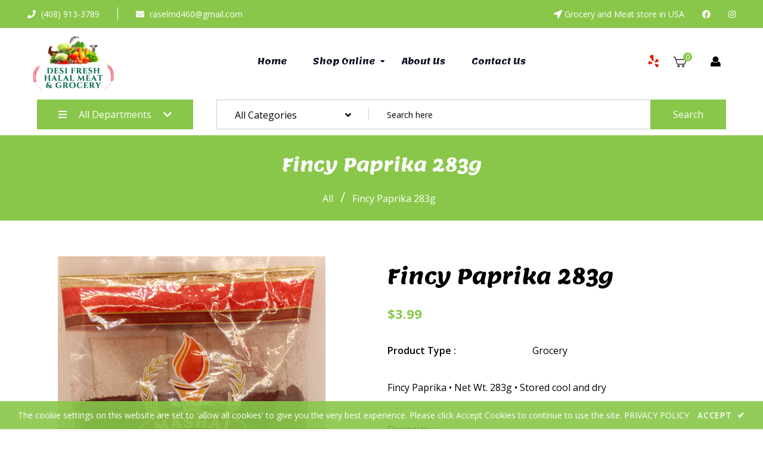

--- FILE ---
content_type: text/html; charset=utf-8
request_url: https://desihalalgrocery.com/products/fincy-paprika-283g
body_size: 34593
content:
<!doctype html>
<!--[if lt IE 7]><html class="no-js lt-ie9 lt-ie8 lt-ie7" lang="en"> <![endif]-->
<!--[if IE 7]><html class="no-js lt-ie9 lt-ie8" lang="en"> <![endif]-->
<!--[if IE 8]><html class="no-js lt-ie9" lang="en"> <![endif]-->
<!--[if IE 9 ]><html class="ie9 no-js"> <![endif]-->
<!--[if (gt IE 9)|!(IE)]><!--> <html class="no-js"> <!--<![endif]-->
<head>

  <!-- Basic page needs ================================================== -->
  <meta charset="utf-8">
  <!--[if IE]><meta http-equiv='X-UA-Compatible' content='IE=edge,chrome=1'><![endif]-->
  
  <link rel="shortcut icon" href="//desihalalgrocery.com/cdn/shop/t/3/assets/favicon.png?v=17079769834408637181597512469" type="image/png" />
  
  <!-- Title and description ================================================== -->
  <title>
    Fincy Paprika 283g &ndash; Desi Grocery
  </title>
  
  <meta name="description" content="Fincy Paprika • Net Wt. 283g • Stored cool and dry">
  
  <!-- Social meta ================================================== -->
  

  <meta property="og:type" content="product">
  <meta property="og:title" content="Fincy Paprika 283g">
  <meta property="og:url" content="https://desihalalgrocery.com/products/fincy-paprika-283g">
  
  <meta property="og:image" content="http://desihalalgrocery.com/cdn/shop/products/Paparika_200_gm_3283ea56-e66c-408c-9a36-ca9556115316_grande.png?v=1599368296">
  <meta property="og:image:secure_url" content="https://desihalalgrocery.com/cdn/shop/products/Paparika_200_gm_3283ea56-e66c-408c-9a36-ca9556115316_grande.png?v=1599368296">
  
  <meta property="og:price:amount" content="3.99">
  <meta property="og:price:currency" content="USD">


  <meta property="og:description" content="Fincy Paprika • Net Wt. 283g • Stored cool and dry">

<meta property="og:site_name" content="Desi Grocery">



<meta name="twitter:card" content="summary">




  <meta name="twitter:title" content="Fincy Paprika 283g">
  <meta name="twitter:description" content="Fincy Paprika
•	Net Wt. 283g
•	Stored cool and dry">
  <meta name="twitter:image" content="https://desihalalgrocery.com/cdn/shop/products/Paparika_200_gm_3283ea56-e66c-408c-9a36-ca9556115316_medium.png?v=1599368296">
  <meta name="twitter:image:width" content="240">
  <meta name="twitter:image:height" content="240">


  <!-- Helpers ================================================== -->
  <link rel="canonical" href="https://desihalalgrocery.com/products/fincy-paprika-283g">
  <meta name="viewport" content="width=device-width,initial-scale=1">
  <meta name="theme-color" content="#89c74a">
  <!-- CSS ================================================== -->
<link href="//desihalalgrocery.com/cdn/shop/t/3/assets/frame.scss.css?v=18069308654584966651734247458" rel="stylesheet" type="text/css" media="all" /> 
<link href="//desihalalgrocery.com/cdn/shop/t/3/assets/style.css?v=137130669623956513551703713804" rel="stylesheet" type="text/css" media="all" />  
<link href="//desihalalgrocery.com/cdn/shop/t/3/assets/slick.scss?v=132712847628197882741597473310" rel="stylesheet" type="text/css" media="all" />
<link href="//desihalalgrocery.com/cdn/shop/t/3/assets/prettyPhoto.css?v=127577845115257541841597473279" rel="stylesheet" type="text/css" media="all" />  
<link href="//desihalalgrocery.com/cdn/shop/t/3/assets/lightslider.css?v=35100890718072009381597473273" rel="stylesheet" type="text/css" media="all" />
<link href="//desihalalgrocery.com/cdn/shop/t/3/assets/animate.css?v=170469424254788653381597473248" rel="stylesheet" type="text/css" media="all" />
<link href="//desihalalgrocery.com/cdn/shop/t/3/assets/font-all.min.css?v=27709866863491986931597473261" rel="stylesheet" type="text/css" media="all" />  
  
  <link rel="stylesheet" type="text/css" href="//fonts.googleapis.com/css?family=Open+Sans:300,300italic,400,600,400italic,600italic,700,700italic,800,800italic">
  
  
  <link rel="stylesheet" type="text/css" href="//fonts.googleapis.com/css?family=Lemonada:300,300italic,400,600,400italic,600italic,700,700italic,800,800italic">
  
    
  <script src="//code.jquery.com/jquery-3.2.1.min.js"></script>  
<script src="//ajax.googleapis.com/ajax/libs/jquery/1.8.1/jquery.min.js"></script> 
<script src="//desihalalgrocery.com/cdn/shop/t/3/assets/header.js?v=103730964264396812221597473310" type="text/javascript"></script>




<script>
  window.preloader_enable = false;
  window.use_sticky = true;
  window.ajax_cart = true;
  window.money_format = "${{amount}} USD";
  window.shop_currency = "USD";    
 // window.money_format = "${{amount}}";
  window.shop_currency = "USD";
  window.show_multiple_currencies = false;
  window.enable_sidebar_multiple_choice = true;
  window.loading_url = "//desihalalgrocery.com/cdn/shop/t/3/assets/loading.gif?v=50837312686733260831597473274";     
  window.dropdowncart_type = "hover";
  window.file_url = "//desihalalgrocery.com/cdn/shop/files/?v=1333";
  window.asset_url = "";
  window.items="Items";
  window.many_in_stock="Many In Stock";
  window.out_of_stock=" Out of stock";
  window.in_stock=" In Stock";
  window.unavailable="Unavailable";
  window.product_name="Product Name";
  window.product_image="Product Image";
  window.product_desc="Product Description";
  window.available_stock="Available In stock";
  window.unavailable_stock="Unavailable In stock";
  window.compare_note="Product Added over 8 product !. Do you want to compare 8 added product ?";
  window.added_to_cmp="Added to compare";
  window.add_to_cmp="Add to compare";
  window.select_options="Select options";
  window.add_to_cart="Add to Cart";
  window.confirm_box="Yes,I want view it!";
  window.cancelButtonText="Continue";
  window.remove="Remove";
  window.use_color_swatch = true;
  window.newsletter_popup = false;  
  var  compare_list = []; 
</script>  




  
  <!-- Header hook for plugins ================================================== -->
  <script>window.performance && window.performance.mark && window.performance.mark('shopify.content_for_header.start');</script><meta name="google-site-verification" content="gDEYDr8gnuFq7_06mil-Ehgf-A3OI0Z-exqlM_Bf3HM">
<meta id="shopify-digital-wallet" name="shopify-digital-wallet" content="/44906446999/digital_wallets/dialog">
<meta name="shopify-checkout-api-token" content="3888c92fd377537cd963fd53ce013d83">
<meta id="in-context-paypal-metadata" data-shop-id="44906446999" data-venmo-supported="false" data-environment="production" data-locale="en_US" data-paypal-v4="true" data-currency="USD">
<link rel="alternate" type="application/json+oembed" href="https://desihalalgrocery.com/products/fincy-paprika-283g.oembed">
<script async="async" src="/checkouts/internal/preloads.js?locale=en-US"></script>
<link rel="preconnect" href="https://shop.app" crossorigin="anonymous">
<script async="async" src="https://shop.app/checkouts/internal/preloads.js?locale=en-US&shop_id=44906446999" crossorigin="anonymous"></script>
<script id="apple-pay-shop-capabilities" type="application/json">{"shopId":44906446999,"countryCode":"US","currencyCode":"USD","merchantCapabilities":["supports3DS"],"merchantId":"gid:\/\/shopify\/Shop\/44906446999","merchantName":"Desi Grocery","requiredBillingContactFields":["postalAddress","email","phone"],"requiredShippingContactFields":["postalAddress","email","phone"],"shippingType":"shipping","supportedNetworks":["visa","masterCard","amex","discover","elo","jcb"],"total":{"type":"pending","label":"Desi Grocery","amount":"1.00"},"shopifyPaymentsEnabled":true,"supportsSubscriptions":true}</script>
<script id="shopify-features" type="application/json">{"accessToken":"3888c92fd377537cd963fd53ce013d83","betas":["rich-media-storefront-analytics"],"domain":"desihalalgrocery.com","predictiveSearch":true,"shopId":44906446999,"locale":"en"}</script>
<script>var Shopify = Shopify || {};
Shopify.shop = "desihalalgrocery.myshopify.com";
Shopify.locale = "en";
Shopify.currency = {"active":"USD","rate":"1.0"};
Shopify.country = "US";
Shopify.theme = {"name":"Groca 15 Aug 2020","id":108540231831,"schema_name":"Timzee","schema_version":"1.0","theme_store_id":null,"role":"main"};
Shopify.theme.handle = "null";
Shopify.theme.style = {"id":null,"handle":null};
Shopify.cdnHost = "desihalalgrocery.com/cdn";
Shopify.routes = Shopify.routes || {};
Shopify.routes.root = "/";</script>
<script type="module">!function(o){(o.Shopify=o.Shopify||{}).modules=!0}(window);</script>
<script>!function(o){function n(){var o=[];function n(){o.push(Array.prototype.slice.apply(arguments))}return n.q=o,n}var t=o.Shopify=o.Shopify||{};t.loadFeatures=n(),t.autoloadFeatures=n()}(window);</script>
<script>
  window.ShopifyPay = window.ShopifyPay || {};
  window.ShopifyPay.apiHost = "shop.app\/pay";
  window.ShopifyPay.redirectState = null;
</script>
<script id="shop-js-analytics" type="application/json">{"pageType":"product"}</script>
<script defer="defer" async type="module" src="//desihalalgrocery.com/cdn/shopifycloud/shop-js/modules/v2/client.init-shop-cart-sync_BApSsMSl.en.esm.js"></script>
<script defer="defer" async type="module" src="//desihalalgrocery.com/cdn/shopifycloud/shop-js/modules/v2/chunk.common_CBoos6YZ.esm.js"></script>
<script type="module">
  await import("//desihalalgrocery.com/cdn/shopifycloud/shop-js/modules/v2/client.init-shop-cart-sync_BApSsMSl.en.esm.js");
await import("//desihalalgrocery.com/cdn/shopifycloud/shop-js/modules/v2/chunk.common_CBoos6YZ.esm.js");

  window.Shopify.SignInWithShop?.initShopCartSync?.({"fedCMEnabled":true,"windoidEnabled":true});

</script>
<script>
  window.Shopify = window.Shopify || {};
  if (!window.Shopify.featureAssets) window.Shopify.featureAssets = {};
  window.Shopify.featureAssets['shop-js'] = {"shop-cart-sync":["modules/v2/client.shop-cart-sync_DJczDl9f.en.esm.js","modules/v2/chunk.common_CBoos6YZ.esm.js"],"init-fed-cm":["modules/v2/client.init-fed-cm_BzwGC0Wi.en.esm.js","modules/v2/chunk.common_CBoos6YZ.esm.js"],"init-windoid":["modules/v2/client.init-windoid_BS26ThXS.en.esm.js","modules/v2/chunk.common_CBoos6YZ.esm.js"],"init-shop-email-lookup-coordinator":["modules/v2/client.init-shop-email-lookup-coordinator_DFwWcvrS.en.esm.js","modules/v2/chunk.common_CBoos6YZ.esm.js"],"shop-cash-offers":["modules/v2/client.shop-cash-offers_DthCPNIO.en.esm.js","modules/v2/chunk.common_CBoos6YZ.esm.js","modules/v2/chunk.modal_Bu1hFZFC.esm.js"],"shop-button":["modules/v2/client.shop-button_D_JX508o.en.esm.js","modules/v2/chunk.common_CBoos6YZ.esm.js"],"shop-toast-manager":["modules/v2/client.shop-toast-manager_tEhgP2F9.en.esm.js","modules/v2/chunk.common_CBoos6YZ.esm.js"],"avatar":["modules/v2/client.avatar_BTnouDA3.en.esm.js"],"pay-button":["modules/v2/client.pay-button_BuNmcIr_.en.esm.js","modules/v2/chunk.common_CBoos6YZ.esm.js"],"init-shop-cart-sync":["modules/v2/client.init-shop-cart-sync_BApSsMSl.en.esm.js","modules/v2/chunk.common_CBoos6YZ.esm.js"],"shop-login-button":["modules/v2/client.shop-login-button_DwLgFT0K.en.esm.js","modules/v2/chunk.common_CBoos6YZ.esm.js","modules/v2/chunk.modal_Bu1hFZFC.esm.js"],"init-customer-accounts-sign-up":["modules/v2/client.init-customer-accounts-sign-up_TlVCiykN.en.esm.js","modules/v2/client.shop-login-button_DwLgFT0K.en.esm.js","modules/v2/chunk.common_CBoos6YZ.esm.js","modules/v2/chunk.modal_Bu1hFZFC.esm.js"],"init-shop-for-new-customer-accounts":["modules/v2/client.init-shop-for-new-customer-accounts_DrjXSI53.en.esm.js","modules/v2/client.shop-login-button_DwLgFT0K.en.esm.js","modules/v2/chunk.common_CBoos6YZ.esm.js","modules/v2/chunk.modal_Bu1hFZFC.esm.js"],"init-customer-accounts":["modules/v2/client.init-customer-accounts_C0Oh2ljF.en.esm.js","modules/v2/client.shop-login-button_DwLgFT0K.en.esm.js","modules/v2/chunk.common_CBoos6YZ.esm.js","modules/v2/chunk.modal_Bu1hFZFC.esm.js"],"shop-follow-button":["modules/v2/client.shop-follow-button_C5D3XtBb.en.esm.js","modules/v2/chunk.common_CBoos6YZ.esm.js","modules/v2/chunk.modal_Bu1hFZFC.esm.js"],"checkout-modal":["modules/v2/client.checkout-modal_8TC_1FUY.en.esm.js","modules/v2/chunk.common_CBoos6YZ.esm.js","modules/v2/chunk.modal_Bu1hFZFC.esm.js"],"lead-capture":["modules/v2/client.lead-capture_D-pmUjp9.en.esm.js","modules/v2/chunk.common_CBoos6YZ.esm.js","modules/v2/chunk.modal_Bu1hFZFC.esm.js"],"shop-login":["modules/v2/client.shop-login_BmtnoEUo.en.esm.js","modules/v2/chunk.common_CBoos6YZ.esm.js","modules/v2/chunk.modal_Bu1hFZFC.esm.js"],"payment-terms":["modules/v2/client.payment-terms_BHOWV7U_.en.esm.js","modules/v2/chunk.common_CBoos6YZ.esm.js","modules/v2/chunk.modal_Bu1hFZFC.esm.js"]};
</script>
<script>(function() {
  var isLoaded = false;
  function asyncLoad() {
    if (isLoaded) return;
    isLoaded = true;
    var urls = ["https:\/\/cdn.shopify.com\/s\/files\/1\/0457\/2220\/6365\/files\/pushdaddy_v60_test.js?shop=desihalalgrocery.myshopify.com"];
    for (var i = 0; i < urls.length; i++) {
      var s = document.createElement('script');
      s.type = 'text/javascript';
      s.async = true;
      s.src = urls[i];
      var x = document.getElementsByTagName('script')[0];
      x.parentNode.insertBefore(s, x);
    }
  };
  if(window.attachEvent) {
    window.attachEvent('onload', asyncLoad);
  } else {
    window.addEventListener('load', asyncLoad, false);
  }
})();</script>
<script id="__st">var __st={"a":44906446999,"offset":-28800,"reqid":"a01beb15-d957-4850-a840-84cf109a5839-1768923281","pageurl":"desihalalgrocery.com\/products\/fincy-paprika-283g","u":"a496e3725ac8","p":"product","rtyp":"product","rid":5619486851223};</script>
<script>window.ShopifyPaypalV4VisibilityTracking = true;</script>
<script id="captcha-bootstrap">!function(){'use strict';const t='contact',e='account',n='new_comment',o=[[t,t],['blogs',n],['comments',n],[t,'customer']],c=[[e,'customer_login'],[e,'guest_login'],[e,'recover_customer_password'],[e,'create_customer']],r=t=>t.map((([t,e])=>`form[action*='/${t}']:not([data-nocaptcha='true']) input[name='form_type'][value='${e}']`)).join(','),a=t=>()=>t?[...document.querySelectorAll(t)].map((t=>t.form)):[];function s(){const t=[...o],e=r(t);return a(e)}const i='password',u='form_key',d=['recaptcha-v3-token','g-recaptcha-response','h-captcha-response',i],f=()=>{try{return window.sessionStorage}catch{return}},m='__shopify_v',_=t=>t.elements[u];function p(t,e,n=!1){try{const o=window.sessionStorage,c=JSON.parse(o.getItem(e)),{data:r}=function(t){const{data:e,action:n}=t;return t[m]||n?{data:e,action:n}:{data:t,action:n}}(c);for(const[e,n]of Object.entries(r))t.elements[e]&&(t.elements[e].value=n);n&&o.removeItem(e)}catch(o){console.error('form repopulation failed',{error:o})}}const l='form_type',E='cptcha';function T(t){t.dataset[E]=!0}const w=window,h=w.document,L='Shopify',v='ce_forms',y='captcha';let A=!1;((t,e)=>{const n=(g='f06e6c50-85a8-45c8-87d0-21a2b65856fe',I='https://cdn.shopify.com/shopifycloud/storefront-forms-hcaptcha/ce_storefront_forms_captcha_hcaptcha.v1.5.2.iife.js',D={infoText:'Protected by hCaptcha',privacyText:'Privacy',termsText:'Terms'},(t,e,n)=>{const o=w[L][v],c=o.bindForm;if(c)return c(t,g,e,D).then(n);var r;o.q.push([[t,g,e,D],n]),r=I,A||(h.body.append(Object.assign(h.createElement('script'),{id:'captcha-provider',async:!0,src:r})),A=!0)});var g,I,D;w[L]=w[L]||{},w[L][v]=w[L][v]||{},w[L][v].q=[],w[L][y]=w[L][y]||{},w[L][y].protect=function(t,e){n(t,void 0,e),T(t)},Object.freeze(w[L][y]),function(t,e,n,w,h,L){const[v,y,A,g]=function(t,e,n){const i=e?o:[],u=t?c:[],d=[...i,...u],f=r(d),m=r(i),_=r(d.filter((([t,e])=>n.includes(e))));return[a(f),a(m),a(_),s()]}(w,h,L),I=t=>{const e=t.target;return e instanceof HTMLFormElement?e:e&&e.form},D=t=>v().includes(t);t.addEventListener('submit',(t=>{const e=I(t);if(!e)return;const n=D(e)&&!e.dataset.hcaptchaBound&&!e.dataset.recaptchaBound,o=_(e),c=g().includes(e)&&(!o||!o.value);(n||c)&&t.preventDefault(),c&&!n&&(function(t){try{if(!f())return;!function(t){const e=f();if(!e)return;const n=_(t);if(!n)return;const o=n.value;o&&e.removeItem(o)}(t);const e=Array.from(Array(32),(()=>Math.random().toString(36)[2])).join('');!function(t,e){_(t)||t.append(Object.assign(document.createElement('input'),{type:'hidden',name:u})),t.elements[u].value=e}(t,e),function(t,e){const n=f();if(!n)return;const o=[...t.querySelectorAll(`input[type='${i}']`)].map((({name:t})=>t)),c=[...d,...o],r={};for(const[a,s]of new FormData(t).entries())c.includes(a)||(r[a]=s);n.setItem(e,JSON.stringify({[m]:1,action:t.action,data:r}))}(t,e)}catch(e){console.error('failed to persist form',e)}}(e),e.submit())}));const S=(t,e)=>{t&&!t.dataset[E]&&(n(t,e.some((e=>e===t))),T(t))};for(const o of['focusin','change'])t.addEventListener(o,(t=>{const e=I(t);D(e)&&S(e,y())}));const B=e.get('form_key'),M=e.get(l),P=B&&M;t.addEventListener('DOMContentLoaded',(()=>{const t=y();if(P)for(const e of t)e.elements[l].value===M&&p(e,B);[...new Set([...A(),...v().filter((t=>'true'===t.dataset.shopifyCaptcha))])].forEach((e=>S(e,t)))}))}(h,new URLSearchParams(w.location.search),n,t,e,['guest_login'])})(!0,!0)}();</script>
<script integrity="sha256-4kQ18oKyAcykRKYeNunJcIwy7WH5gtpwJnB7kiuLZ1E=" data-source-attribution="shopify.loadfeatures" defer="defer" src="//desihalalgrocery.com/cdn/shopifycloud/storefront/assets/storefront/load_feature-a0a9edcb.js" crossorigin="anonymous"></script>
<script crossorigin="anonymous" defer="defer" src="//desihalalgrocery.com/cdn/shopifycloud/storefront/assets/shopify_pay/storefront-65b4c6d7.js?v=20250812"></script>
<script data-source-attribution="shopify.dynamic_checkout.dynamic.init">var Shopify=Shopify||{};Shopify.PaymentButton=Shopify.PaymentButton||{isStorefrontPortableWallets:!0,init:function(){window.Shopify.PaymentButton.init=function(){};var t=document.createElement("script");t.src="https://desihalalgrocery.com/cdn/shopifycloud/portable-wallets/latest/portable-wallets.en.js",t.type="module",document.head.appendChild(t)}};
</script>
<script data-source-attribution="shopify.dynamic_checkout.buyer_consent">
  function portableWalletsHideBuyerConsent(e){var t=document.getElementById("shopify-buyer-consent"),n=document.getElementById("shopify-subscription-policy-button");t&&n&&(t.classList.add("hidden"),t.setAttribute("aria-hidden","true"),n.removeEventListener("click",e))}function portableWalletsShowBuyerConsent(e){var t=document.getElementById("shopify-buyer-consent"),n=document.getElementById("shopify-subscription-policy-button");t&&n&&(t.classList.remove("hidden"),t.removeAttribute("aria-hidden"),n.addEventListener("click",e))}window.Shopify?.PaymentButton&&(window.Shopify.PaymentButton.hideBuyerConsent=portableWalletsHideBuyerConsent,window.Shopify.PaymentButton.showBuyerConsent=portableWalletsShowBuyerConsent);
</script>
<script>
  function portableWalletsCleanup(e){e&&e.src&&console.error("Failed to load portable wallets script "+e.src);var t=document.querySelectorAll("shopify-accelerated-checkout .shopify-payment-button__skeleton, shopify-accelerated-checkout-cart .wallet-cart-button__skeleton"),e=document.getElementById("shopify-buyer-consent");for(let e=0;e<t.length;e++)t[e].remove();e&&e.remove()}function portableWalletsNotLoadedAsModule(e){e instanceof ErrorEvent&&"string"==typeof e.message&&e.message.includes("import.meta")&&"string"==typeof e.filename&&e.filename.includes("portable-wallets")&&(window.removeEventListener("error",portableWalletsNotLoadedAsModule),window.Shopify.PaymentButton.failedToLoad=e,"loading"===document.readyState?document.addEventListener("DOMContentLoaded",window.Shopify.PaymentButton.init):window.Shopify.PaymentButton.init())}window.addEventListener("error",portableWalletsNotLoadedAsModule);
</script>

<script type="module" src="https://desihalalgrocery.com/cdn/shopifycloud/portable-wallets/latest/portable-wallets.en.js" onError="portableWalletsCleanup(this)" crossorigin="anonymous"></script>
<script nomodule>
  document.addEventListener("DOMContentLoaded", portableWalletsCleanup);
</script>

<link id="shopify-accelerated-checkout-styles" rel="stylesheet" media="screen" href="https://desihalalgrocery.com/cdn/shopifycloud/portable-wallets/latest/accelerated-checkout-backwards-compat.css" crossorigin="anonymous">
<style id="shopify-accelerated-checkout-cart">
        #shopify-buyer-consent {
  margin-top: 1em;
  display: inline-block;
  width: 100%;
}

#shopify-buyer-consent.hidden {
  display: none;
}

#shopify-subscription-policy-button {
  background: none;
  border: none;
  padding: 0;
  text-decoration: underline;
  font-size: inherit;
  cursor: pointer;
}

#shopify-subscription-policy-button::before {
  box-shadow: none;
}

      </style>
<script id="sections-script" data-sections="top-bar-type-11" defer="defer" src="//desihalalgrocery.com/cdn/shop/t/3/compiled_assets/scripts.js?v=1333"></script>
<script>window.performance && window.performance.mark && window.performance.mark('shopify.content_for_header.end');</script>  
  <script type="text/javascript">
    delete History
</script>

  
    <link href="//desihalalgrocery.com/cdn/shop/t/3/assets/custom.css?v=126499729893309280011598370804" rel="stylesheet" type="text/css" media="all" /> 
<link href="https://monorail-edge.shopifysvc.com" rel="dns-prefetch">
<script>(function(){if ("sendBeacon" in navigator && "performance" in window) {try {var session_token_from_headers = performance.getEntriesByType('navigation')[0].serverTiming.find(x => x.name == '_s').description;} catch {var session_token_from_headers = undefined;}var session_cookie_matches = document.cookie.match(/_shopify_s=([^;]*)/);var session_token_from_cookie = session_cookie_matches && session_cookie_matches.length === 2 ? session_cookie_matches[1] : "";var session_token = session_token_from_headers || session_token_from_cookie || "";function handle_abandonment_event(e) {var entries = performance.getEntries().filter(function(entry) {return /monorail-edge.shopifysvc.com/.test(entry.name);});if (!window.abandonment_tracked && entries.length === 0) {window.abandonment_tracked = true;var currentMs = Date.now();var navigation_start = performance.timing.navigationStart;var payload = {shop_id: 44906446999,url: window.location.href,navigation_start,duration: currentMs - navigation_start,session_token,page_type: "product"};window.navigator.sendBeacon("https://monorail-edge.shopifysvc.com/v1/produce", JSON.stringify({schema_id: "online_store_buyer_site_abandonment/1.1",payload: payload,metadata: {event_created_at_ms: currentMs,event_sent_at_ms: currentMs}}));}}window.addEventListener('pagehide', handle_abandonment_event);}}());</script>
<script id="web-pixels-manager-setup">(function e(e,d,r,n,o){if(void 0===o&&(o={}),!Boolean(null===(a=null===(i=window.Shopify)||void 0===i?void 0:i.analytics)||void 0===a?void 0:a.replayQueue)){var i,a;window.Shopify=window.Shopify||{};var t=window.Shopify;t.analytics=t.analytics||{};var s=t.analytics;s.replayQueue=[],s.publish=function(e,d,r){return s.replayQueue.push([e,d,r]),!0};try{self.performance.mark("wpm:start")}catch(e){}var l=function(){var e={modern:/Edge?\/(1{2}[4-9]|1[2-9]\d|[2-9]\d{2}|\d{4,})\.\d+(\.\d+|)|Firefox\/(1{2}[4-9]|1[2-9]\d|[2-9]\d{2}|\d{4,})\.\d+(\.\d+|)|Chrom(ium|e)\/(9{2}|\d{3,})\.\d+(\.\d+|)|(Maci|X1{2}).+ Version\/(15\.\d+|(1[6-9]|[2-9]\d|\d{3,})\.\d+)([,.]\d+|)( \(\w+\)|)( Mobile\/\w+|) Safari\/|Chrome.+OPR\/(9{2}|\d{3,})\.\d+\.\d+|(CPU[ +]OS|iPhone[ +]OS|CPU[ +]iPhone|CPU IPhone OS|CPU iPad OS)[ +]+(15[._]\d+|(1[6-9]|[2-9]\d|\d{3,})[._]\d+)([._]\d+|)|Android:?[ /-](13[3-9]|1[4-9]\d|[2-9]\d{2}|\d{4,})(\.\d+|)(\.\d+|)|Android.+Firefox\/(13[5-9]|1[4-9]\d|[2-9]\d{2}|\d{4,})\.\d+(\.\d+|)|Android.+Chrom(ium|e)\/(13[3-9]|1[4-9]\d|[2-9]\d{2}|\d{4,})\.\d+(\.\d+|)|SamsungBrowser\/([2-9]\d|\d{3,})\.\d+/,legacy:/Edge?\/(1[6-9]|[2-9]\d|\d{3,})\.\d+(\.\d+|)|Firefox\/(5[4-9]|[6-9]\d|\d{3,})\.\d+(\.\d+|)|Chrom(ium|e)\/(5[1-9]|[6-9]\d|\d{3,})\.\d+(\.\d+|)([\d.]+$|.*Safari\/(?![\d.]+ Edge\/[\d.]+$))|(Maci|X1{2}).+ Version\/(10\.\d+|(1[1-9]|[2-9]\d|\d{3,})\.\d+)([,.]\d+|)( \(\w+\)|)( Mobile\/\w+|) Safari\/|Chrome.+OPR\/(3[89]|[4-9]\d|\d{3,})\.\d+\.\d+|(CPU[ +]OS|iPhone[ +]OS|CPU[ +]iPhone|CPU IPhone OS|CPU iPad OS)[ +]+(10[._]\d+|(1[1-9]|[2-9]\d|\d{3,})[._]\d+)([._]\d+|)|Android:?[ /-](13[3-9]|1[4-9]\d|[2-9]\d{2}|\d{4,})(\.\d+|)(\.\d+|)|Mobile Safari.+OPR\/([89]\d|\d{3,})\.\d+\.\d+|Android.+Firefox\/(13[5-9]|1[4-9]\d|[2-9]\d{2}|\d{4,})\.\d+(\.\d+|)|Android.+Chrom(ium|e)\/(13[3-9]|1[4-9]\d|[2-9]\d{2}|\d{4,})\.\d+(\.\d+|)|Android.+(UC? ?Browser|UCWEB|U3)[ /]?(15\.([5-9]|\d{2,})|(1[6-9]|[2-9]\d|\d{3,})\.\d+)\.\d+|SamsungBrowser\/(5\.\d+|([6-9]|\d{2,})\.\d+)|Android.+MQ{2}Browser\/(14(\.(9|\d{2,})|)|(1[5-9]|[2-9]\d|\d{3,})(\.\d+|))(\.\d+|)|K[Aa][Ii]OS\/(3\.\d+|([4-9]|\d{2,})\.\d+)(\.\d+|)/},d=e.modern,r=e.legacy,n=navigator.userAgent;return n.match(d)?"modern":n.match(r)?"legacy":"unknown"}(),u="modern"===l?"modern":"legacy",c=(null!=n?n:{modern:"",legacy:""})[u],f=function(e){return[e.baseUrl,"/wpm","/b",e.hashVersion,"modern"===e.buildTarget?"m":"l",".js"].join("")}({baseUrl:d,hashVersion:r,buildTarget:u}),m=function(e){var d=e.version,r=e.bundleTarget,n=e.surface,o=e.pageUrl,i=e.monorailEndpoint;return{emit:function(e){var a=e.status,t=e.errorMsg,s=(new Date).getTime(),l=JSON.stringify({metadata:{event_sent_at_ms:s},events:[{schema_id:"web_pixels_manager_load/3.1",payload:{version:d,bundle_target:r,page_url:o,status:a,surface:n,error_msg:t},metadata:{event_created_at_ms:s}}]});if(!i)return console&&console.warn&&console.warn("[Web Pixels Manager] No Monorail endpoint provided, skipping logging."),!1;try{return self.navigator.sendBeacon.bind(self.navigator)(i,l)}catch(e){}var u=new XMLHttpRequest;try{return u.open("POST",i,!0),u.setRequestHeader("Content-Type","text/plain"),u.send(l),!0}catch(e){return console&&console.warn&&console.warn("[Web Pixels Manager] Got an unhandled error while logging to Monorail."),!1}}}}({version:r,bundleTarget:l,surface:e.surface,pageUrl:self.location.href,monorailEndpoint:e.monorailEndpoint});try{o.browserTarget=l,function(e){var d=e.src,r=e.async,n=void 0===r||r,o=e.onload,i=e.onerror,a=e.sri,t=e.scriptDataAttributes,s=void 0===t?{}:t,l=document.createElement("script"),u=document.querySelector("head"),c=document.querySelector("body");if(l.async=n,l.src=d,a&&(l.integrity=a,l.crossOrigin="anonymous"),s)for(var f in s)if(Object.prototype.hasOwnProperty.call(s,f))try{l.dataset[f]=s[f]}catch(e){}if(o&&l.addEventListener("load",o),i&&l.addEventListener("error",i),u)u.appendChild(l);else{if(!c)throw new Error("Did not find a head or body element to append the script");c.appendChild(l)}}({src:f,async:!0,onload:function(){if(!function(){var e,d;return Boolean(null===(d=null===(e=window.Shopify)||void 0===e?void 0:e.analytics)||void 0===d?void 0:d.initialized)}()){var d=window.webPixelsManager.init(e)||void 0;if(d){var r=window.Shopify.analytics;r.replayQueue.forEach((function(e){var r=e[0],n=e[1],o=e[2];d.publishCustomEvent(r,n,o)})),r.replayQueue=[],r.publish=d.publishCustomEvent,r.visitor=d.visitor,r.initialized=!0}}},onerror:function(){return m.emit({status:"failed",errorMsg:"".concat(f," has failed to load")})},sri:function(e){var d=/^sha384-[A-Za-z0-9+/=]+$/;return"string"==typeof e&&d.test(e)}(c)?c:"",scriptDataAttributes:o}),m.emit({status:"loading"})}catch(e){m.emit({status:"failed",errorMsg:(null==e?void 0:e.message)||"Unknown error"})}}})({shopId: 44906446999,storefrontBaseUrl: "https://desihalalgrocery.com",extensionsBaseUrl: "https://extensions.shopifycdn.com/cdn/shopifycloud/web-pixels-manager",monorailEndpoint: "https://monorail-edge.shopifysvc.com/unstable/produce_batch",surface: "storefront-renderer",enabledBetaFlags: ["2dca8a86"],webPixelsConfigList: [{"id":"652083351","configuration":"{\"config\":\"{\\\"pixel_id\\\":\\\"GT-NSV3WT5\\\",\\\"target_country\\\":\\\"US\\\",\\\"gtag_events\\\":[{\\\"type\\\":\\\"purchase\\\",\\\"action_label\\\":\\\"MC-K8Y01PGSHH\\\"},{\\\"type\\\":\\\"page_view\\\",\\\"action_label\\\":\\\"MC-K8Y01PGSHH\\\"},{\\\"type\\\":\\\"view_item\\\",\\\"action_label\\\":\\\"MC-K8Y01PGSHH\\\"}],\\\"enable_monitoring_mode\\\":false}\"}","eventPayloadVersion":"v1","runtimeContext":"OPEN","scriptVersion":"b2a88bafab3e21179ed38636efcd8a93","type":"APP","apiClientId":1780363,"privacyPurposes":[],"dataSharingAdjustments":{"protectedCustomerApprovalScopes":["read_customer_address","read_customer_email","read_customer_name","read_customer_personal_data","read_customer_phone"]}},{"id":"shopify-app-pixel","configuration":"{}","eventPayloadVersion":"v1","runtimeContext":"STRICT","scriptVersion":"0450","apiClientId":"shopify-pixel","type":"APP","privacyPurposes":["ANALYTICS","MARKETING"]},{"id":"shopify-custom-pixel","eventPayloadVersion":"v1","runtimeContext":"LAX","scriptVersion":"0450","apiClientId":"shopify-pixel","type":"CUSTOM","privacyPurposes":["ANALYTICS","MARKETING"]}],isMerchantRequest: false,initData: {"shop":{"name":"Desi Grocery","paymentSettings":{"currencyCode":"USD"},"myshopifyDomain":"desihalalgrocery.myshopify.com","countryCode":"US","storefrontUrl":"https:\/\/desihalalgrocery.com"},"customer":null,"cart":null,"checkout":null,"productVariants":[{"price":{"amount":3.99,"currencyCode":"USD"},"product":{"title":"Fincy Paprika 283g","vendor":"Sold by Desi Fresh Halal Meat and Grocery","id":"5619486851223","untranslatedTitle":"Fincy Paprika 283g","url":"\/products\/fincy-paprika-283g","type":"Grocery"},"id":"36048375120023","image":{"src":"\/\/desihalalgrocery.com\/cdn\/shop\/products\/Paparika_200_gm_3283ea56-e66c-408c-9a36-ca9556115316.png?v=1599368296"},"sku":"74702011114","title":"Default Title","untranslatedTitle":"Default Title"}],"purchasingCompany":null},},"https://desihalalgrocery.com/cdn","fcfee988w5aeb613cpc8e4bc33m6693e112",{"modern":"","legacy":""},{"shopId":"44906446999","storefrontBaseUrl":"https:\/\/desihalalgrocery.com","extensionBaseUrl":"https:\/\/extensions.shopifycdn.com\/cdn\/shopifycloud\/web-pixels-manager","surface":"storefront-renderer","enabledBetaFlags":"[\"2dca8a86\"]","isMerchantRequest":"false","hashVersion":"fcfee988w5aeb613cpc8e4bc33m6693e112","publish":"custom","events":"[[\"page_viewed\",{}],[\"product_viewed\",{\"productVariant\":{\"price\":{\"amount\":3.99,\"currencyCode\":\"USD\"},\"product\":{\"title\":\"Fincy Paprika 283g\",\"vendor\":\"Sold by Desi Fresh Halal Meat and Grocery\",\"id\":\"5619486851223\",\"untranslatedTitle\":\"Fincy Paprika 283g\",\"url\":\"\/products\/fincy-paprika-283g\",\"type\":\"Grocery\"},\"id\":\"36048375120023\",\"image\":{\"src\":\"\/\/desihalalgrocery.com\/cdn\/shop\/products\/Paparika_200_gm_3283ea56-e66c-408c-9a36-ca9556115316.png?v=1599368296\"},\"sku\":\"74702011114\",\"title\":\"Default Title\",\"untranslatedTitle\":\"Default Title\"}}]]"});</script><script>
  window.ShopifyAnalytics = window.ShopifyAnalytics || {};
  window.ShopifyAnalytics.meta = window.ShopifyAnalytics.meta || {};
  window.ShopifyAnalytics.meta.currency = 'USD';
  var meta = {"product":{"id":5619486851223,"gid":"gid:\/\/shopify\/Product\/5619486851223","vendor":"Sold by Desi Fresh Halal Meat and Grocery","type":"Grocery","handle":"fincy-paprika-283g","variants":[{"id":36048375120023,"price":399,"name":"Fincy Paprika 283g","public_title":null,"sku":"74702011114"}],"remote":false},"page":{"pageType":"product","resourceType":"product","resourceId":5619486851223,"requestId":"a01beb15-d957-4850-a840-84cf109a5839-1768923281"}};
  for (var attr in meta) {
    window.ShopifyAnalytics.meta[attr] = meta[attr];
  }
</script>
<script class="analytics">
  (function () {
    var customDocumentWrite = function(content) {
      var jquery = null;

      if (window.jQuery) {
        jquery = window.jQuery;
      } else if (window.Checkout && window.Checkout.$) {
        jquery = window.Checkout.$;
      }

      if (jquery) {
        jquery('body').append(content);
      }
    };

    var hasLoggedConversion = function(token) {
      if (token) {
        return document.cookie.indexOf('loggedConversion=' + token) !== -1;
      }
      return false;
    }

    var setCookieIfConversion = function(token) {
      if (token) {
        var twoMonthsFromNow = new Date(Date.now());
        twoMonthsFromNow.setMonth(twoMonthsFromNow.getMonth() + 2);

        document.cookie = 'loggedConversion=' + token + '; expires=' + twoMonthsFromNow;
      }
    }

    var trekkie = window.ShopifyAnalytics.lib = window.trekkie = window.trekkie || [];
    if (trekkie.integrations) {
      return;
    }
    trekkie.methods = [
      'identify',
      'page',
      'ready',
      'track',
      'trackForm',
      'trackLink'
    ];
    trekkie.factory = function(method) {
      return function() {
        var args = Array.prototype.slice.call(arguments);
        args.unshift(method);
        trekkie.push(args);
        return trekkie;
      };
    };
    for (var i = 0; i < trekkie.methods.length; i++) {
      var key = trekkie.methods[i];
      trekkie[key] = trekkie.factory(key);
    }
    trekkie.load = function(config) {
      trekkie.config = config || {};
      trekkie.config.initialDocumentCookie = document.cookie;
      var first = document.getElementsByTagName('script')[0];
      var script = document.createElement('script');
      script.type = 'text/javascript';
      script.onerror = function(e) {
        var scriptFallback = document.createElement('script');
        scriptFallback.type = 'text/javascript';
        scriptFallback.onerror = function(error) {
                var Monorail = {
      produce: function produce(monorailDomain, schemaId, payload) {
        var currentMs = new Date().getTime();
        var event = {
          schema_id: schemaId,
          payload: payload,
          metadata: {
            event_created_at_ms: currentMs,
            event_sent_at_ms: currentMs
          }
        };
        return Monorail.sendRequest("https://" + monorailDomain + "/v1/produce", JSON.stringify(event));
      },
      sendRequest: function sendRequest(endpointUrl, payload) {
        // Try the sendBeacon API
        if (window && window.navigator && typeof window.navigator.sendBeacon === 'function' && typeof window.Blob === 'function' && !Monorail.isIos12()) {
          var blobData = new window.Blob([payload], {
            type: 'text/plain'
          });

          if (window.navigator.sendBeacon(endpointUrl, blobData)) {
            return true;
          } // sendBeacon was not successful

        } // XHR beacon

        var xhr = new XMLHttpRequest();

        try {
          xhr.open('POST', endpointUrl);
          xhr.setRequestHeader('Content-Type', 'text/plain');
          xhr.send(payload);
        } catch (e) {
          console.log(e);
        }

        return false;
      },
      isIos12: function isIos12() {
        return window.navigator.userAgent.lastIndexOf('iPhone; CPU iPhone OS 12_') !== -1 || window.navigator.userAgent.lastIndexOf('iPad; CPU OS 12_') !== -1;
      }
    };
    Monorail.produce('monorail-edge.shopifysvc.com',
      'trekkie_storefront_load_errors/1.1',
      {shop_id: 44906446999,
      theme_id: 108540231831,
      app_name: "storefront",
      context_url: window.location.href,
      source_url: "//desihalalgrocery.com/cdn/s/trekkie.storefront.cd680fe47e6c39ca5d5df5f0a32d569bc48c0f27.min.js"});

        };
        scriptFallback.async = true;
        scriptFallback.src = '//desihalalgrocery.com/cdn/s/trekkie.storefront.cd680fe47e6c39ca5d5df5f0a32d569bc48c0f27.min.js';
        first.parentNode.insertBefore(scriptFallback, first);
      };
      script.async = true;
      script.src = '//desihalalgrocery.com/cdn/s/trekkie.storefront.cd680fe47e6c39ca5d5df5f0a32d569bc48c0f27.min.js';
      first.parentNode.insertBefore(script, first);
    };
    trekkie.load(
      {"Trekkie":{"appName":"storefront","development":false,"defaultAttributes":{"shopId":44906446999,"isMerchantRequest":null,"themeId":108540231831,"themeCityHash":"1059649070410545034","contentLanguage":"en","currency":"USD","eventMetadataId":"78df0454-a9f8-40d4-b462-42126ee8c0a2"},"isServerSideCookieWritingEnabled":true,"monorailRegion":"shop_domain","enabledBetaFlags":["65f19447"]},"Session Attribution":{},"S2S":{"facebookCapiEnabled":true,"source":"trekkie-storefront-renderer","apiClientId":580111}}
    );

    var loaded = false;
    trekkie.ready(function() {
      if (loaded) return;
      loaded = true;

      window.ShopifyAnalytics.lib = window.trekkie;

      var originalDocumentWrite = document.write;
      document.write = customDocumentWrite;
      try { window.ShopifyAnalytics.merchantGoogleAnalytics.call(this); } catch(error) {};
      document.write = originalDocumentWrite;

      window.ShopifyAnalytics.lib.page(null,{"pageType":"product","resourceType":"product","resourceId":5619486851223,"requestId":"a01beb15-d957-4850-a840-84cf109a5839-1768923281","shopifyEmitted":true});

      var match = window.location.pathname.match(/checkouts\/(.+)\/(thank_you|post_purchase)/)
      var token = match? match[1]: undefined;
      if (!hasLoggedConversion(token)) {
        setCookieIfConversion(token);
        window.ShopifyAnalytics.lib.track("Viewed Product",{"currency":"USD","variantId":36048375120023,"productId":5619486851223,"productGid":"gid:\/\/shopify\/Product\/5619486851223","name":"Fincy Paprika 283g","price":"3.99","sku":"74702011114","brand":"Sold by Desi Fresh Halal Meat and Grocery","variant":null,"category":"Grocery","nonInteraction":true,"remote":false},undefined,undefined,{"shopifyEmitted":true});
      window.ShopifyAnalytics.lib.track("monorail:\/\/trekkie_storefront_viewed_product\/1.1",{"currency":"USD","variantId":36048375120023,"productId":5619486851223,"productGid":"gid:\/\/shopify\/Product\/5619486851223","name":"Fincy Paprika 283g","price":"3.99","sku":"74702011114","brand":"Sold by Desi Fresh Halal Meat and Grocery","variant":null,"category":"Grocery","nonInteraction":true,"remote":false,"referer":"https:\/\/desihalalgrocery.com\/products\/fincy-paprika-283g"});
      }
    });


        var eventsListenerScript = document.createElement('script');
        eventsListenerScript.async = true;
        eventsListenerScript.src = "//desihalalgrocery.com/cdn/shopifycloud/storefront/assets/shop_events_listener-3da45d37.js";
        document.getElementsByTagName('head')[0].appendChild(eventsListenerScript);

})();</script>
<script
  defer
  src="https://desihalalgrocery.com/cdn/shopifycloud/perf-kit/shopify-perf-kit-3.0.4.min.js"
  data-application="storefront-renderer"
  data-shop-id="44906446999"
  data-render-region="gcp-us-central1"
  data-page-type="product"
  data-theme-instance-id="108540231831"
  data-theme-name="Timzee"
  data-theme-version="1.0"
  data-monorail-region="shop_domain"
  data-resource-timing-sampling-rate="10"
  data-shs="true"
  data-shs-beacon="true"
  data-shs-export-with-fetch="true"
  data-shs-logs-sample-rate="1"
  data-shs-beacon-endpoint="https://desihalalgrocery.com/api/collect"
></script>
</head>

<body id="fincy-paprika-283g" class="template-product  others ">
  
<div id="PageContainer"></div>   
<div class="quick-view"></div>   
<nav class="cbp-spmenu cbp-spmenu-vertical cbp-spmenu-left " id="cbp-spmenu-s1">
  <div class="gf-menu-device-wrapper">
    <div class="close-menu">x</div>
    <div class="gf-menu-device-container"></div>
  </div>             
</nav>



  <div class="wrapper-container">	
    <div class="header-type-2">     
      <div id="shopify-section-top-bar-type-11" class="shopify-section">

    
<div class="top_bar top-bar-type-10" style="background:#89c74a">    
  <div class="container">
    
    <ul class="top_bar_left">
      
      <li><i class="fa fa-phone"></i> (408) 913-3789</li>
      
      
      <li><i class="fa fa-envelope"></i> <a href="mailto:raselmd460@gmail.com"> raselmd460@gmail.com</a></li>
      
    </ul>
    

    
    <ul class="top_bar_right">
      
      <li><i class="fa fa-location-arrow"></i> <a href="/pages/contact-us"> Grocery and Meat store in USA</a></li>
      
      
                
            <li class="header_social_links">
              <ul class="inline-list social-icons">
  
  
    <li>
      <a class="icon-fallback-text fb hexagon" target="blank" href="https://www.facebook.com/people/Desi-Halal-Meat-Grocery/61553568332666/" title="Facebook">
        <span class="fab fa-facebook" aria-hidden="true"></span>
      </a>
    </li>
  
  
  
  
    <li>
      <a class="icon-fallback-text ins" target="blank" href="https://www.instagram.com/desihalalgrocery/" title="Instagram">
        <span class="fab fa-instagram" aria-hidden="true"></span>
      </a>
    </li>
  
  
  
  
  
  
  
</ul>

            </li>
            
      
    </ul>
    
  </div>
</div>  


<style>
   /* Top block */
    .header-type-2 .top_bar { background: #89c74a; }
     .header-type-2 .top_bar li { color:#ffffff;}     
    .header-type-2 .top_bar a,.header-type-10 .top_bar button { color:#ffffff;}    
    .header-type-2 .top_bar a:hover, .header-type-10 .top_bar a:hover span,.header-type-10 .top_bar button:hover,.header-type-10 li.init.dt-sc-toggle:hover  { color:#ff6600;}    
    .header-type-2 .header-top a.close { background: #ffffff;color: #000000; }  
    .header-type-2 .header-top a.close:hover { background: #ffe491;;color: #ffffff; }  
    .header-type-2 .header-top { background: ; }      
    .header-type-2 .header-top ul li { color: ; }    

   .notification_promobtn .btn {background:#ffffff;color:#ae5858;border:none;}


    .notification_promobtn .btn:hover {background:#e5758d;color:#ffffff;}
 /* Currency block */

    .header-type-2 .header_currency ul .selector-arrow select,.header-type-2 .header_currency ul li.currency .selector-arrow:after {color:#ffffff;}   
    .header-type-2 .header_currency ul .selector-arrow:hover select,.header-type-2 .header_currency ul li.currency .selector-arrow:hover:after {color:#ffffff;}  
    .header-type-2 .header_currency ul li.currency:hover:after {border-top-color:#ffffff;}
    .header-type-2 .header_currency ul li.currency:after,.header-type-10 li.init.dt-sc-toggle:after {color:#ffffff;}
    .header-type-2 .header_currency option {background:#ffffff;color:#000000;}



  
    .header-type-11 .header-top::before { background:#ffffff;} 
  
  
  @media (max-width: 767px) {
      .header-type-10 .top_bar_left li.phone {  display:block;  } 
    
    
    
      .header-type-10 .top_bar_left li.mail {  display:block;  } 
    
    
  
    
  
  }
  

</style>



</div>      
      <header class="site-header">
        <div class="header-sticky">
          <div id="header-landing" class="sticky-animate">
            <div class="container">
              <div class="grid--full site-header__menubar"> 
                
  <div class="h1 site-header__logo order-header" itemscope itemtype="http://schema.org/Organization">
    
    
    <a href="https://desihalalgrocery.com" itemprop="url">
      <img class="normal-logo" src="//desihalalgrocery.com/cdn/shop/t/3/assets/logo.png?v=13720578348583050671599742104" alt="Desi Grocery" itemprop="logo">
    </a>
    
    
  </div>

   
                <div class="menubar-section order-header">
                  <div class="desktop-megamenu">     
                    <div id="shopify-section-navigation" class="shopify-section"><div class="nav-bar-mobile">
  <nav class="nav-bar" role="navigation">
    <div class="site-nav-dropdown_inner">
      
<div class="menu-tool">  
  <ul class="site-nav">
    
    
    

      
   	 
    
    <li class=" ">
      <a class="  color1" href="/">
        <span>         
          Home     
        </span>       
      </a> 	

      
 	    
        

      
      
      

      

    </li>
    
    
    

      
   	 
    
    <li class=" dropdown  mega-menu ">
      <a class="menu__moblie   color2" href="/collections/all">
        <span>         
          Shop online     
        </span>       
      </a> 	

      
 	    
        

                
      <div class="site-nav-dropdown">     
  <div class="container   style_2"> <!-- container div start -->

    
    
      
      <div class="col-1 parent-mega-menu">        
        
        <div class="inner col-xs-12 col-sm-4">
          <!-- Menu level 2 -->
          <a  href="/collections/produce" class="menu__moblie  ">
            Produce 
            
          </a>
          
          <ul class="dropdown">
            
            <!-- Menu level 3 -->
            <li>
              <a href="/collections/fruit" >
                Fruits
              </a>
            </li>
            
            <!-- Menu level 3 -->
            <li>
              <a href="/collections/vegetables" >
                Vegetables
              </a>
            </li>
            
            <!-- Menu level 3 -->
            <li>
              <a href="/collections/herb" >
                Herb
              </a>
            </li>
            
          </ul>
          
        </div>
        
        <div class="inner col-xs-12 col-sm-4">
          <!-- Menu level 2 -->
          <a  href="/collections/meat-poultry" class="menu__moblie  ">
            Meat & Poultry 
            
          </a>
          
          <ul class="dropdown">
            
            <!-- Menu level 3 -->
            <li>
              <a href="/collections/lamb" >
                Lamb
              </a>
            </li>
            
            <!-- Menu level 3 -->
            <li>
              <a href="/collections/goat-1" >
                Goat
              </a>
            </li>
            
            <!-- Menu level 3 -->
            <li>
              <a href="/collections/beef-veal" >
                Beef / Veal
              </a>
            </li>
            
            <!-- Menu level 3 -->
            <li>
              <a href="/collections/poultry" >
                Chicken
              </a>
            </li>
            
            <!-- Menu level 3 -->
            <li>
              <a href="/collections/duck" >
                Duck
              </a>
            </li>
            
            <!-- Menu level 3 -->
            <li>
              <a href="/collections/turkey-1" >
                Turkey
              </a>
            </li>
            
            <!-- Menu level 3 -->
            <li>
              <a href="/collections/fish" >
                Fish
              </a>
            </li>
            
            <!-- Menu level 3 -->
            <li>
              <a href="/collections/frozen-1" >
                Frozen Meat
              </a>
            </li>
            
          </ul>
          
        </div>
        
        <div class="inner col-xs-12 col-sm-4">
          <!-- Menu level 2 -->
          <a  href="/collections/grocery" class="menu__moblie  ">
            Grocery 
            
          </a>
          
          <ul class="dropdown">
            
            <!-- Menu level 3 -->
            <li>
              <a href="/collections/rice" >
                Rice & Lentils & Pulses
              </a>
            </li>
            
            <!-- Menu level 3 -->
            <li>
              <a href="/collections/flours-atta" >
                Flours
              </a>
            </li>
            
            <!-- Menu level 3 -->
            <li>
              <a href="/collections/snaks-foods" >
                Pantry 
              </a>
            </li>
            
            <!-- Menu level 3 -->
            <li>
              <a href="/collections/edible-oils-ghee" >
                Oils
              </a>
            </li>
            
            <!-- Menu level 3 -->
            <li>
              <a href="/collections/coffee-and-beverages" >
                Coffee & Tea & Beverages
              </a>
            </li>
            
            <!-- Menu level 3 -->
            <li>
              <a href="/collections/canned-pickled-foods" >
                Frozen Food
              </a>
            </li>
            
          </ul>
          
        </div>
        
        <div class="inner col-xs-12 col-sm-4">
          <!-- Menu level 2 -->
          <a  href="/collections/dairy-eggs" class="menu__moblie  ">
            Dairy & Eggs 
            
          </a>
          
          <ul class="dropdown">
            
            <!-- Menu level 3 -->
            <li>
              <a href="/collections/milk-cream" >
                Milk & Cream
              </a>
            </li>
            
            <!-- Menu level 3 -->
            <li>
              <a href="/collections/yogurt" >
                Yogurt
              </a>
            </li>
            
            <!-- Menu level 3 -->
            <li>
              <a href="/collections/cheese" >
                Cheese
              </a>
            </li>
            
            <!-- Menu level 3 -->
            <li>
              <a href="/collections/butter" >
                Butter
              </a>
            </li>
            
            <!-- Menu level 3 -->
            <li>
              <a href="/collections/eggs" >
                Eggs
              </a>
            </li>
            
          </ul>
          
        </div>
        
     </div>
    
      
      
      <div class="col-2">
        
        <div class="col-left col-sm-6">
          <a href="/collections/eggs" title="">
            <img src="//desihalalgrocery.com/cdn/shop/files/2_2000x.png?v=1615322261" alt="" />
          </a>
          <a href="" title="">
            <img src="//desihalalgrocery.com/cdn/shop/files/1_c0703175-19e4-4a74-b19f-e2a3fd5b32f2_2000x.png?v=1615322261" alt="" />
          </a>
        </div>
        
    
        <div class="col-right col-sm-6">
          
          <a href="" title="">
            <img src="//desihalalgrocery.com/cdn/shop/files/3_1fe897d8-560c-497d-9b34-ea7f262b2e40_2000x.png?v=1615322261" alt="" />
          </a>
             
          
       <a href="" title="">
            <img src="//desihalalgrocery.com/cdn/shop/files/ii_2000x.jpg?v=1615322262" alt="" />
          </a>
          
        </div>
       

      </div>
      
                               
    </div> <!-- container div end -->
</div>                     
      

      

    </li>
    
    
    

      
   	 
    
    <li class=" ">
      <a class="  color3" href="/pages/about-us">
        <span>         
          About us     
        </span>       
      </a> 	

      
 	    
        

      
      
      

      

    </li>
    
    
    

      
   	 
    
    <li class=" ">
      <a class="  color4" href="/pages/contact-us">
        <span>         
          Contact Us     
        </span>       
      </a> 	

      
 	    
        

      
      
      

      

    </li>
    
  </ul>  
</div>
    </div>
  </nav>
</div>

</div>         
                  </div>
              
                </div>
                <div id="shopify-section-header-model-2" class="shopify-section"><ul class="menu-icon"> 
  
  <li><a href="https://www.yelp.com/biz/desi-fresh-halal-meat-and-grocery-santa-clara-2">
<?xml version="1.0" encoding="iso-8859-1"?>
<!-- Generator: Adobe Illustrator 19.0.0, SVG Export Plug-In . SVG Version: 6.00 Build 0)  -->
<svg version="1.1" class="yelp" id="Layer_1" xmlns="http://www.w3.org/2000/svg" xmlns:xlink="http://www.w3.org/1999/xlink" x="0px" y="0px"
	 viewBox="0 0 512.888 512.888" style="enable-background:new 0 0 512.888 512.888;" xml:space="preserve">
<path style="fill:#D12700;" d="M72.274,245.943c-7.945,13.241-11.476,54.731-8.828,82.979c0.883,8.828,2.648,16.772,5.297,21.186
	c3.531,6.179,8.828,9.71,15.007,10.593c4.414,0,6.179-0.883,82.979-24.717c0,0,33.545-10.593,34.428-10.593
	c8.828-1.766,14.124-9.71,15.007-20.303c0.883-10.593-4.414-19.421-13.241-22.069l-23.834-9.71
	c-82.097-33.545-85.628-35.31-90.041-35.31C81.101,236.232,75.805,239.764,72.274,245.943"/>
<g transform="translate(8 40)">
	<defs>
		<filter id="Adobe_OpacityMaskFilter" filterUnits="userSpaceOnUse" x="129.598" y="316.288" width="118.374" height="156.6">
			<feColorMatrix  type="matrix" values="1 0 0 0 0  0 1 0 0 0  0 0 1 0 0  0 0 0 1 0"/>
		</filter>
	</defs>
	<mask maskUnits="userSpaceOnUse" x="129.598" y="316.288" width="118.374" height="156.6" id="mask-2_1_">
		<g style="filter:url(#Adobe_OpacityMaskFilter);">
			<polygon style="fill:#FFFFFF;" points="58.094,119.432 177.267,119.432 177.267,-36.816 58.094,-36.816 			"/>
		</g>
	</mask>
	<path style="mask:url(#mask-2_1_);fill:#D12700;" d="M246.122,461.06c1.766-3.531,1.766-6.179,1.766-86.51c0,0,0-35.31,0-36.193
		c0.883-8.828-5.297-16.772-14.124-20.303c-9.71-3.531-19.421-1.766-25.6,5.297l-16.772,20.303
		c-57.379,67.972-60.028,70.621-60.91,75.034c-0.883,2.648-0.883,5.297-0.883,7.062c0,3.531,1.766,7.062,4.414,10.593
		c13.241,15.89,77.683,39.724,97.986,36.193C238.177,470.77,243.474,467.239,246.122,461.06"/>
</g>
<g>
	<path style="fill:#D12700;" d="M385.653,470.164c19.421-7.945,61.793-60.91,64.441-82.097c0.883-7.062-0.883-13.241-6.179-17.655
		c-3.531-2.648-5.297-3.531-82.097-28.248l-33.545-11.476c-7.945-3.531-17.655,0-23.834,7.062
		c-6.179,7.945-7.062,18.538-2.648,26.483l13.241,22.069c45.021,73.269,48.552,78.566,52.083,81.214
		C372.412,471.929,378.591,472.812,385.653,470.164"/>
	<path style="fill:#D12700;" d="M345.929,280.37c86.51-21.186,90.041-22.069,93.572-24.717c5.297-3.531,7.945-9.71,7.062-16.772
		v-0.883c-2.648-21.186-39.724-76.8-58.262-85.628c-6.179-3.531-13.241-2.648-18.538,0.883c-3.531,1.766-6.179,5.297-52.083,68.855
		c0,0-21.186,28.248-21.186,29.131c-5.297,7.062-5.297,16.772,0,24.717c5.297,8.828,15.007,12.359,23.835,10.593
		c0,0,0,0.883-0.883,0.883C324.743,285.667,331.805,283.901,345.929,280.37"/>
	<path style="fill:#D12700;" d="M258.536,208.867L258.536,208.867c-0.883-34.428-11.476-187.145-12.359-195.09
		c-1.766-6.179-7.062-10.593-14.124-13.241c-22.069-4.414-106.814,19.421-122.703,35.31c-5.297,5.297-7.062,11.476-5.297,17.655
		c2.648,4.414,107.697,169.49,107.697,169.49c15.89,25.6,28.248,21.186,32.662,20.303
		C247.943,242.412,260.301,237.998,258.536,208.867"/>
</g>
<g>
</g>
<g>
</g>
<g>
</g>
<g>
</g>
<g>
</g>
<g>
</g>
<g>
</g>
<g>
</g>
<g>
</g>
<g>
</g>
<g>
</g>
<g>
</g>
<g>
</g>
<g>
</g>
<g>
</g>
</svg>
</a></li>
  
  <li class="header-bar__module cart header_cart">
    
    <!-- Mini Cart Start -->
<div class="baskettop">
  <div class="wrapper-top-cart">
    <a href="/cart" id="ToggleDown" class="icon-cart-arrow">
      
      
      
      <svg class="cart" xmlns="http://www.w3.org/2000/svg" xmlns:xlink="http://www.w3.org/1999/xlink" version="1.1" x="0px" y="0px" viewBox="0 0 100 125" style="enable-background:new 0 0 100 100;" xml:space="preserve"><path d="M80.6,63.9c0.1-0.1,0.1-0.2,0.2-0.3c0,0,0-0.1,0.1-0.1c0.1-0.1,0.1-0.3,0.2-0.4V63c0-0.1,0.1-0.2,0.1-0.4l0.1-0.3l7.4-26.1  c0.5-1.8-0.8-3.5-2.7-3.6c-0.3,0-0.5,0-0.5,0c-0.1,0-0.1,0-0.2,0H56.5h-1.3H27.7c-0.1,0-0.1,0-0.2,0l-2.7-9.6  c-0.6-2.5-2.4-4.2-4.5-4.2h-7c-1,0-2,0.9-2.1,2.2c-0.1,1.5,0.8,2.8,2,2.8h7.1c0.3,0,0.6,0.3,0.7,0.7l10.7,37.7l0.1,0.3  c0,0.1,0.1,0.2,0.1,0.4V63c0.1,0.1,0.1,0.3,0.2,0.4c0,0,0,0.1,0.1,0.1c0.1,0.1,0.1,0.2,0.2,0.3c0,0.1,0.1,0.1,0.1,0.2  c0.1,0.1,0.2,0.2,0.2,0.2l0.1,0.1c0.5,0.4,1.1,0.7,1.7,0.7c0,0,0,0,0.1,0c8.8,0,42.4,0,43.9,0h0.1c0.6,0,1.2-0.3,1.7-0.7l0.1-0.1  C80.5,64,80.6,64,80.6,63.9C80.5,64,80.6,64,80.6,63.9z M35.3,60.6l-6.6-23.4h26.5h1.3h27.7l-6.6,23.4H35.3z"/><path d="M42.1,68.3c-3.6,0-6.5,2.9-6.5,6.5s2.9,6.5,6.5,6.5s6.5-2.9,6.5-6.5S45.7,68.3,42.1,68.3z M42.1,77.1c-1.3,0-2.3-1-2.3-2.3  s1-2.3,2.3-2.3s2.3,1,2.3,2.3C44.4,75.9,43.4,77.1,42.1,77.1z"/><path d="M69.9,68.3c-3.6,0-6.5,2.9-6.5,6.5s2.9,6.5,6.5,6.5s6.5-2.9,6.5-6.5S73.4,68.3,69.9,68.3z M69.9,77.1c-1.3,0-2.3-1-2.3-2.3  s1-2.3,2.3-2.3c1.3,0,2.3,1,2.3,2.3C72.1,75.9,71.1,77.1,69.9,77.1z"/></svg>
      <div class="detail">
        <div id="cartCount"> 
          0
        </div>
        
        <span class="cartCountspan">Item</span>
        
        <div id="minicart_total">
          <span> $0.00</span>
        </div>
      </div>
      
       
      
     
     
      
      
            
            
    </a> 
    <div id="slidedown-cart" style="display:none"> 
      <!--  <h3>Shopping cart</h3>-->
      <div class="no-items">
        <p>Your cart is currently empty!</p>
        <p class="text-continue"><a class="btn" href="javascript:void(0)">Continue shopping</a></p>
      </div>
      <div class="has-items">
        <ul class="mini-products-list">  
          
        </ul>
        <div class="summary">                
          <p class="total">
            <span class="label">Cart total :</span>
            <span class="price">$0.00</span> 
          </p>
        </div>
        <div class="actions">
          <button class="btn" onclick="window.location='/checkout'"><i class="fas fa-check"></i>Check Out</button>
          <button class="btn text-cart" onclick="window.location='/cart'"><i class="fas fa-shopping-basket"></i>View Cart</button>
        </div>
      </div>
    </div>
  </div>
</div> <!-- End Top Header -->  
     
  </li>
  
   
          <li class="customer_account"> 
            <div class="header-account_links">
              <ul> 
                
                <li>
                  <a href="/account/login" title="Log in" data-value="value 1"><svg class="account" xmlns="http://www.w3.org/2000/svg" xmlns:xlink="http://www.w3.org/1999/xlink" version="1.1" x="0px" y="0px" viewBox="0 0 120 150" style="enable-background:new 0 0 120 120;" xml:space="preserve"><g><path d="M87.1,60.3C80.8,68.4,71,73.5,60,73.5s-20.8-5.2-27.1-13.2C19.7,64.3,10,76.6,10,91.1v15.8c0,1.9,1.6,3.5,3.5,3.5h93   c1.9,0,3.5-1.6,3.5-3.5V91.1C110,76.6,100.3,64.3,87.1,60.3z"/><g><path d="M89.5,39.1c0,16.2-13.2,29.5-29.5,29.5S30.5,55.3,30.5,39.1C30.5,22.8,43.8,9.6,60,9.6S89.5,22.8,89.5,39.1z"/></g></g></svg></a>
                    </li>

                    

              </ul>   

            </div>

          </li>
           
  
  <li class="header-mobile">
    <div class="menu-block visible-phone"><!-- start Navigation Mobile  -->
      <div id="showLeftPush">
        <i class="fa fa-bars" aria-hidden="true">  </i>
      </div>
    </div><!-- end Navigation Mobile  --> 
  </li>
</ul> 

<style>
  
  .header-type-2 .menu-icon svg.cart,.header-type-2 .menu-icon li .account,.header-type-2 .menu-icon .wish,.header-type-2 .menu-icon .logout{ fill:#000000}
  .header-type-2 .menu-icon svg.cart:hover,.header-type-2 .menu-icon li .account:hover,.header-type-2 .menu-icon .wish:hover,.header-type-2 .menu-icon .logout:hover{ fill:#89c74a}
  /* Top block */
  
  .header-type-2 .header-bar__module.cart .baskettop a.icon-cart-arrow #cartCount { background: #89c74a;color:#ffffff;}
  .header-type-2 .header-bar__module.cart .baskettop a.icon-cart-arrow:hover #cartCount { background: #89c74a;color:#ffffff;}


  /* Logo block */
  .header-type-2 .site-header__logo a,.header-type-2 .header-mobile #showLeftPush { color:#000000;}
  .header-type-2 .site-header__logo a:hover,.header-type-2 .header-mobile #showLeftPush:hover { color:#89c74a;}    

  .header-type-2 .site-header,.mobile-nav-section,.sticky-animate {background: #ffffff;}
  .header-type-2 .menu-tool ul li {color: ;}
  .header-type-2 .menu-tool ul li a,.mobile-nav-section .mobile-nav-trigger {color:#030d1d;}  
  .header-type-2 .menu-tool ul li a:hover,.header-type-2 .menu-tool .site-nav > li > a.current:hover {color:#89c74a;} 
  .header-type-2 .menu-tool .site-nav >  li > a.current {color:#89c74a;} 
  .header-type-2 .site-nav-dropdown,#MobileNav,.mobile-nav__sublist { background: #ffffff;}
  .header-type-2 .site-nav-dropdown .inner > a {color: #ffffff;}    
  .header-type-2 .site-nav-dropdown .inner > a:hover {color: #ffffff;}    
  .header-type-2 .site-nav-dropdown .inner .dropdown a,.header-type-2 .menu-tool .site-nav .site-nav-dropdown li a,.header-type-2 .site-nav .widget-featured-product .product-title,.header-type-2 .site-nav .widget-featured-product .widget-title h3,#MobileNav a,.mobile-nav__sublist a,.site-nav .widget-featured-nav .owl-prev a,.site-nav .widget-featured-nav .owl-next a  {color: #000000;}
  .header-type-2 .site-nav-dropdown .inner .dropdown a:hover,.header-type-2 .menu-tool .site-nav .site-nav-dropdown li a:hover,.header-type-2 .site-nav-dropdown .inner .dropdown a.current,.header-type-2 .menu-tool .site-nav .site-nav-dropdown li a.current,.header-type-2 .site-nav .widget-featured-product .product-title:hover,#MobileNav a.current,.mobile-nav__sublist a.current,.site-nav .widget-featured-nav .owl-prev a:hover,.site-nav .widget-featured-nav .owl-next a:hover {color: #89c74a;}

  /* Dropdown block */
  .header-type-2 .menubar-section #Togglemodal i {color: #000000;}
  .header-type-2 .menubar-section #Togglemodal i:hover {color: #89c74a;}
  .header-type-2 #slidedown-modal {background: #ffffff;}
  .header-type-2 #slidedown-modal ul li a {color:#000000;} 
  .header-type-2 #slidedown-modal ul li a:hover {color:#89c74a;} 

  
  
   
  /* Cart Summary block */
  .header-type-2 a.icon-cart-arrow i  {color: #000000;}
  .header-type-2 a.icon-cart-arrow:hover i {color: #89c74a;}
  .header-type-2 #slidedown-cart .actions, .header-type-2  #slidedown-cart  {background: #ffffff;}
  .header-type-2 .header-bar__module p {color: #000000;}
  .header-type-2 .header-bar__module a {color:#000000;}  
  .header-type-2 .header-bar__module a:hover {color:#89c74a;} 
  .header-type-2 .header-bar__module .btn {color:#ffffff;background: #89c74a;} 
  .header-type-2 .header-bar__module .btn:hover {color:#ffffff;background: #ff6600;} 


  /* Currency block */

    
  
  .header-type-2 .currency .selector-arrow:hover select ,.header-type-2 .header_currency ul li.currency:hover .selector-arrow::after{color:#ffffff;}  
  .header-type-2 .currency:hover:after {border-top-color:#ffffff;}
  .header-type-2 .currency ul li.currency:after {border-top-color:#000000;}
  .header-type-2 .currency option {background:#ffffff;color:#000000;}

 


</style> 



</div>    
              
              </div>
                <div id="shopify-section-vetical-nav-with-search" class="shopify-section vetical-nav-with-search"><div class="grid-uniform">
 <div class="container">
  <div class="grid__item wide--one-quarter medium-down--hide">
      
    <div class="dropdown">
      <span id="dropbtn" class="dropdown"><i class="fa fa-bars"></i>All Departments<i class="fa fa-chevron-down"></i> </span>
      <ul class="parent dropdown-content" id="dropdown-content">
        
                
        <li ><a href="/collections/produce">Produce</a>
           
        </li>
                
        <li ><a href="/collections/meat-poultry">Meat & Poultry</a>
           
        </li>
                
        <li ><a href="/collections/dairy-eggs">Dairy & Eggs</a>
           
        </li>
                
        <li ><a href="/collections/grocery">Grocery</a>
           
        </li>
        
          
      </ul>
    </div>
    
   
  </div>
  <div class="grid__item wide--three-quarters medium--grid__item">
    <div class="slidersearch search-categories">
      <div class="search-categories-section">
         
        <div class="header-all--collections list-unstyled">
          
          <ul class="inline-list">
            <li class="init">All Categories</li>
            
            <li data-value="value 1"><a href="/">Home</a></li>
            
            <li data-value="value 2"><a href="/collections/all">Shop online</a></li>
            
            <li data-value="value 3"><a href="/pages/about-us">About us</a></li>
            
            <li data-value="value 4"><a href="/pages/contact-us">Contact Us</a></li>
            
          </ul>
                    
        </div>
        
         
        <div class="header-search medium--grid__item">
          <div class="ajaxsearch">
            <div class="slidersearch search-box">
              <form action="/search" method="get" class="search-bar__table-cell search-bar__form" role="search">		
                 
                <input type="hidden" name="type" value="product">  
                
                <input type="search" id="search" name="q" value="" placeholder="Search here" aria-label="Search here" class="search-bar__input sb-search-input">
                <button class="sb-search-submit" type="submit" value="">Search</button>
              </form>
            </div>
          </div>
        </div>
        
      </div>
    </div>
  </div>
</div>
</div>
<style type="text/css">
  
  .dropdown {
  position: relative;
  display: inline-block;
}

.dropdown-content {
  display: none;
  position: absolute;
  background-color: #f9f9f9;
  min-width: 285px;
  box-shadow: 0px 8px 16px 0px rgba(0,0,0,0.2);
  padding: 12px 16px;
  z-index: 1;
  list-style:none;
  left:0;
}

.dropdown:hover .dropdown-content {
  display: block;
}
  
  @media screen and (min-width: 768px) and (max-width: 967px){ .dropdown-content{min-width: 172px; } }
  @media screen and (min-width: 968px) and (max-width: 1199px){ .dropdown-content{min-width: 213px; } }
  @media screen and (min-width: 1200px) and (max-width: 1399px){ .dropdown-content{min-width: 265px; } }
  
  /* Search block */  
  .header-type-2 .header-search input#search{ border-left:none; }
  @media screen and (min-width: 320px) and (max-width: 767px){.header-type-2 .header-search input#search{border-left:1px solid}}
  .header-type-2 .header-search{ width:70%;}
  @media screen and (min-width: 320px) and (max-width: 767px){.header-type-2 .header-search{width:100%;}}
  .header-type-2 .header-all--collections ul li:not(.init){ background:#f7f7f7; border-color:#eaeaea}
  .header-type-2 .header-all--collections ul.inline-list,.header-type-2 .header-search input#search{ border-color:#cecece}
  .header-type-2 .header-all--collections ul.inline-list:before{ background:#cecece}  
  .header-type-2 .header-search input#search,.header-type-2 .results-box {color:#000000;background:#ffffff;} 
    .header-type-2 .header-search span, .header-type-2 .header-search .res_btn,.header-mobile #showLeftPush  {color:;background:none;} 
    .header-type-2 .header-search span:hover, .header-type-2 .header-search .res_btn:hover,.header-mobile #showLeftPush:hover {color:;background:none;} 
    .header-type-2 .header-search button,.vetical-nav-with-search .dropdown { color:#ffffff;background:#89c74a;} 
    .header-type-2 .header-search button:hover { color:#ffffff;background:#89c74a;} 
    /*.header-type-2 .header-all--collections { background:#89c74a;color:#000000;}*/
    .header-type-2 .header-all--collections ul li a { color:#000000; }
    .header-type-2 .header-search input#search::-webkit-input-placeholder  { /* Chrome/Opera/Safari */
      color:#000000;
    }
    .header-type-2 .header-search input#search::-moz-placeholder { /* Firefox 19+ */
      color:#000000;
    }
    .header-type-2 .header-search input#search:-ms-input-placeholder { /* IE 10+ */
      color:#000000;
    }
    .header-type-2 .header-search input#search:-moz-placeholder { /* Firefox 18- */
      color:#000000;
    }
   /* Header borders */
    
    .header-type-2 .top_bar ul li:last-child,.header-type-11 .top_bar li:last-child span,.header-type-11 .top_bar li:last-child a { border-right:none; }

    .header-all--collections ul { 
      height: 30px;
      width: 100%;float:left;

    }
    
    .header-all--collections ul li { padding: 5px 10px; z-index: 2; }

    .header-all--collections li.init { cursor: pointer; }

  
</style>

</div>
            </div>
          </div>
        </div>
      </header>  
		
    </div>
  </div>




  
  

<nav class="breadcrumb" aria-label="breadcrumbs">


  
  <h1>Fincy Paprika 283g</h1>
  
  
  <a href="/collections/all">All</a>
  

  <span aria-hidden="true" class="breadcrumb__sep">&#47;</span>
  <span>Fincy Paprika 283g</span>


  
</nav>
  
<main class=" main-content  ">  





  
  <div class="dt-sc-hr-invisible-large"></div>
  


  <div class="wrapper">
    
    
    <div class="grid-uniform">
      <div class="grid__item">  
        
        <div class="container"> 
          <div class="position-change">




<div class="second">
<div id="shopify-section-product-template" class="shopify-section">


  


<!-- Created for product Structured Data  -->
<div itemscope itemtype="http://schema.org/Product">
  <meta itemprop="url" content="https://desihalalgrocery.com/products/fincy-paprika-283g">  
  <meta itemprop="name" content="Fincy Paprika 283g" />
  <meta itemprop="sku" content="74702011114"/>
  <meta itemprop="gtin14" content="A4TLK3EDHLJRDUV5SUHGUXAV"/>
  <meta itemprop="brand" content="Sold by Desi Fresh Halal Meat and Grocery"/>
  <meta itemprop="description" content="Fincy Paprika
•	Net Wt. 283g
•	Stored cool and dry"/>
  <meta itemprop="image" content="https://desihalalgrocery.com/cdn/shop/products/Paparika_200_gm_3283ea56-e66c-408c-9a36-ca9556115316_grande.png?v=1599368296"/>
  <div itemprop="offers" itemscope="" itemtype="http://schema.org/Offer">
    <meta itemprop="priceCurrency" content="USD">
    <meta itemprop="price" content="3.99">
    <meta itemprop="itemCondition" itemtype="http://schema.org/OfferItemCondition" content="http://schema.org/NewCondition" />
    <meta itemprop="availability" content="http://schema.org/InStock"/>
  </div>
</div>
<!-- Created for Structured Data  -->
<div class="grid__item">
  <div class="single-product-layout-type-1"> 

    <div class="product-single">

      <div class="grid__item wide--one-half post-large--one-half large--one-half product-img-box">
        
        <div class="product-photo-container">
          
          <a href="//desihalalgrocery.com/cdn/shop/products/Paparika_200_gm_3283ea56-e66c-408c-9a36-ca9556115316.png?v=1599368296" >
            <img id="product-featured-image" src="//desihalalgrocery.com/cdn/shop/products/Paparika_200_gm_3283ea56-e66c-408c-9a36-ca9556115316_grande.png?v=1599368296" alt="Fincy Paprika 283g" data-zoom-image="//desihalalgrocery.com/cdn/shop/products/Paparika_200_gm_3283ea56-e66c-408c-9a36-ca9556115316.png?v=1599368296"/>
          </a>            
        </div>

        

        <div class="  more-view-wrapper hidden   more-view-wrapper-owlslider ">
          <ul id="ProductThumbs" class="product-photo-thumbs  owl-carousel owl-theme">
            
            <li class="grid-item">
              <a href="javascript:void(0)" data-image="//desihalalgrocery.com/cdn/shop/products/Paparika_200_gm_3283ea56-e66c-408c-9a36-ca9556115316_grande.png?v=1599368296" data-zoom-image="//desihalalgrocery.com/cdn/shop/products/Paparika_200_gm_3283ea56-e66c-408c-9a36-ca9556115316.png?v=1599368296">
                <img src="//desihalalgrocery.com/cdn/shop/products/Paparika_200_gm_3283ea56-e66c-408c-9a36-ca9556115316_medium.png?v=1599368296" alt="Grocery">
              </a>
            </li>
            
          </ul>
          <div class="single-page-owl-carousel"></div>
        </div>

        
<div class="p-video">
          <a href="Grocery" class="jas-popup-url" data-effect="mfp-move-from-top"><i class="fas fa-video" aria-hidden="true"></i> Video </a>     
        </div>
      </div>

      <div class="product_single_detail_section grid__item wide--one-half post-large--one-half large--one-half">
        <h2 class="product-single__title">Fincy Paprika 283g</h2>
        
        <div class="product_single_price">
          


<div class="product_price">          
  <div class="grid-link__org_price" id="ProductPrice">
    $3.99
  </div>
</div>



          
        </div>
        <span class="shopify-product-reviews-badge" data-id="5619486851223"></span>

        <div class="product-infor">

          
          
          <p class="product-type">
            <label>Product Type : </label>  
            <span>Grocery</span>
          </p>
          
               

           


        </div>
        
        <div class="product-description rte">
          Fincy Paprika
•	Net Wt. 283g
•	Stored cool and dry 
        </div>
        

        


        
        
        


                

        <form method="post" action="/cart/add" id="AddToCartForm" accept-charset="UTF-8" class="product-form" enctype="multipart/form-data"><input type="hidden" name="form_type" value="product" /><input type="hidden" name="utf8" value="✓" />
        
                   

        <div class="selector-wrapper-secton"   style="display:none;">           
                                 
          
          










  
    
    
    <style>
      label[for="productSelect-option-0-0"] { display: none; }
      #add-to-cart-form .selector-wrapper {display:none}
      #productSelect-option-0-0 { display: none; }
      #productSelect-option-0-0 + .custom-style-select-box { display: none !important; }
    </style>
<script>jQuery(window).load(function() { jQuery('.product_single_detail_section .selector-wrapper:eq(0)').hide(); });</script>
    
    
  



<div class="swatch clearfix" data-option-index="0">
  <div class="header">Title :</div>
  <div class="swatch-section">
  
  
    
    
      	
       
      
      <div data-value="Default Title" class="swatch-element default-title available">
        
          <input id="swatch-0-default-title" type="radio" name="option-0" value="Default Title" />
        
       
            <label for="swatch-0-default-title">
                Default Title
            </label>
            
      </div>
    
    
    <script>
      jQuery('.swatch[data-option-index="0"] .default-title').removeClass('soldout').addClass('available').find(':radio').removeAttr('disabled');
    </script>
    
  
</div>
</div>



          
                        
          <select name="id" id="productSelect" class=" product-single__variants " >
            
            <option  selected="selected"  value="36048375120023">Default Title</option>
            
          </select>
        </div>          
        

<div class="product-single__quantity">
  <div class="quantity-box-section ">
    <label>Quantity :</label>

    <div class="quantity_width">

      
      <div class="dec button">-</div>
      
      <input type="number" id="quantity" name="quantity" value="1" min="1">
      
      <div class="inc button">+</div>
      

      <p class="min-qty-alert" style="display:none">Minimum quantity should be 1</p>
    </div>
  </div>
   
  <div class="total-price">
    <label>Subtotal : </label><span>$3.99</span>
  </div>
  
</div>


<script>
  jQuery(".button").on("click", function() {
    var oldValue = jQuery("#quantity").val(),
        newVal = 1;

    if (jQuery(this).text() == "+") {
      newVal = parseInt(oldValue) + 1;
    } else if (oldValue > 1) {
      newVal = parseInt(oldValue) - 1;
    }

    jQuery(".product-single #quantity").val(newVal);
     
    updatePricing();
    
  });
  
  
  
   
  //update price when changing quantity
  function updatePricing() {
    
    
    //try pattern one before pattern 2
    var regex = /([0-9]+[.|,][0-9]+[.|,][0-9]+)/g;
    var unitPriceTextMatch = jQuery('.product-single #ProductPrice').text().match(regex);
   
    if (!unitPriceTextMatch) {
      regex = /([0-9]+[.|,][0-9]+)/g;
      unitPriceTextMatch = jQuery('.product-single #ProductPrice').text().match(regex);        
    }
   
    if (unitPriceTextMatch) {
      var unitPriceText = unitPriceTextMatch[0];     
      var unitPrice = unitPriceText.replace(/[.|,]/g,'');
      var quantity = parseInt(jQuery('.product-single  #quantity').val());
      var totalPrice = unitPrice * quantity;

      var totalPriceText = Shopify.formatMoney(totalPrice, window.money_format);
      regex = /([0-9]+[.|,][0-9]+[.|,][0-9]+)/g;     
      if (!totalPriceText.match(regex)) {
        regex = /([0-9]+[.|,][0-9]+)/g;
      } 
      totalPriceText = totalPriceText.match(regex)[0];

      var regInput = new RegExp(unitPriceText, "g"); 
      var totalPriceHtml = jQuery('.product-single #ProductPrice').html().replace(regInput ,totalPriceText);

      jQuery('.product-single .total-price span').html(totalPriceHtml);     
    }
  }

  jQuery('.product-single #quantity').on('change', updatePricing);
  
  
  
  
  var t = false

jQuery('input').focus(function () {
    var $this = jQuery(this)
    
    t = setInterval(

    function () {
        if (($this.val() < 1 ) && $this.val().length != 0) {
            if ($this.val() < 1) {
                $this.val(1)
            }

          
            jQuery('.min-qty-alert').fadeIn(1000, function () {
                jQuery(this).fadeOut(500)
            })
        }
    }, 50)
})

jQuery('input').blur(function () {
    if (t != false) {
        window.clearInterval(t)
        t = false;
    }
})


  
  
  
</script>


<div class="grid__item">        
          
         
         
        </div>

        
<div class="grid__item notify-block">
  
</div>



        <div class="product_button_section">
          
          <button type="submit" name="add" id="AddToCart" class="">
            <i class="fa fa-cart-plus" aria-hidden="true"></i><span id="AddToCartText">Add to Cart</span>
          </button>
          
           
          
          <div data-shopify="payment-button" class="shopify-payment-button"> <shopify-accelerated-checkout recommended="{&quot;supports_subs&quot;:true,&quot;supports_def_opts&quot;:false,&quot;name&quot;:&quot;shop_pay&quot;,&quot;wallet_params&quot;:{&quot;shopId&quot;:44906446999,&quot;merchantName&quot;:&quot;Desi Grocery&quot;,&quot;personalized&quot;:true}}" fallback="{&quot;supports_subs&quot;:true,&quot;supports_def_opts&quot;:true,&quot;name&quot;:&quot;buy_it_now&quot;,&quot;wallet_params&quot;:{}}" access-token="3888c92fd377537cd963fd53ce013d83" buyer-country="US" buyer-locale="en" buyer-currency="USD" variant-params="[{&quot;id&quot;:36048375120023,&quot;requiresShipping&quot;:true}]" shop-id="44906446999" enabled-flags="[&quot;ae0f5bf6&quot;]" > <div class="shopify-payment-button__button" role="button" disabled aria-hidden="true" style="background-color: transparent; border: none"> <div class="shopify-payment-button__skeleton">&nbsp;</div> </div> <div class="shopify-payment-button__more-options shopify-payment-button__skeleton" role="button" disabled aria-hidden="true">&nbsp;</div> </shopify-accelerated-checkout> <small id="shopify-buyer-consent" class="hidden" aria-hidden="true" data-consent-type="subscription"> This item is a recurring or deferred purchase. By continuing, I agree to the <span id="shopify-subscription-policy-button">cancellation policy</span> and authorize you to charge my payment method at the prices, frequency and dates listed on this page until my order is fulfilled or I cancel, if permitted. </small> </div>
          
        </div>



        
 <input type="hidden" name="product-id" value="5619486851223" /><input type="hidden" name="section-id" value="product-template" /></form>
        
        
      </div>
    </div>
    <div class="dt-sc-hr-invisible-large"></div>
    <div class="dt-sc-tabs-container">
    <ul class="dt-sc-tabs">
      <li><a class="" href="#"> Product Description </a></li> 
      <li><a class="" href="#"> Reviews  </a></li>
      <li><a class="" href="#"> Delivery details  </a></li>
     
    </ul>
  
  <div class="dt-sc-tabs-content" id="desc_pro">
    <p><p>Fincy Paprika<br>
•	Net Wt. 283g<br>
•	Stored cool and dry</p></p>
  </div>
  
  
  <div class="dt-sc-tabs-content">
    <div class="commentlist">
      <div class="comment-text">
        <div class="rating-review">
          <div id="shopify-product-reviews" data-id="5619486851223"></div>
        </div>
      </div>
    </div>
  </div>
  
  
  <div class="dt-sc-tabs-content">
    <p><p>Free delivery within 6 miles for all your orders above $ 50 for free, we charge as little as $15 for any orders below $ 50.</p>
<p>Same day delivery for orders placed before 6 PM  and any orders placed after 6 pm will be next day.</p>
<p>Orders are usually ready to deliver in 2 hours of order placement.</p>
<p> </p></p>
  </div>
                  
</div>



            
    


<div class="related-products-container">
  
  <div class="dt-sc-hr-invisible-large"></div>
      <div class="section-header section-header--small">
        <div class="border-title">
            
           <h4>Related Products</h4>  
          
          <h2 class="section-header__title">    
            From this Collection
          </h2>
            
        </div>
      </div>
  <div class="related_products_container">
  <ul class="grid-uniform grid-link__container related-products owl-carousel owl-theme">
    
    
    
      
        
          
          










<li class="grid__item swiper-slide item-row       " id="product-5517446742167" >
 <div class="products product-hover-9">
  <div class="product-container">  
    
    
    


    
    <a href="/collections/grocery/products/beef-strips-midamar-12-oz" class="grid-link">              
      
      
      
         
      <div class="ImageOverlayCa"></div>
      
            <img src="//desihalalgrocery.com/cdn/shop/products/Beef_Strips_Midamar_12_Oz_large.jpg?v=1599368130" class="featured-image" alt="Meat &amp; Poultry">

      
    </a>
    <div class="product_right_tag  ">
       
      








    </div>
    <div class="ImageWrapper">
      <div class="product-button"> 

        
<a href="#" class="compare action-home4" data-pid="beef-strips-midamar-12-oz" title="Compare Products" data-original-title="Compare product">  <i class="far fa-chart-bar"></i></a>
 

               
        <a title="Quick View" href="javascript:void(0)" id="beef-strips-midamar-12-oz" class="quick-view-text">                      
          <i class="far fa-eye"></i> 
        </a>       
        

               
        <a title="Product Link" href="/products/beef-strips-midamar-12-oz">                      
          <i class="fas fa-link"></i> 
        </a>       
        

         

      </div>
     
    </div>
  </div>
  <div class="product-detail">
 
        
 
<ul class="sizes-list">
    
    
    

    
    
</ul>

        
    <a href="/collections/grocery/products/beef-strips-midamar-12-oz" class="grid-link__title">Beef Strips Midamar 12 Oz</a> 
    <div class="grid-link__meta">
      


<div class="product_price">          
  <div class="grid-link__org_price" id="ProductPrice">
    $13.99
  </div>
</div>



         
           <span class="shopify-product-reviews-badge" data-id="5517446742167"></span> 
    </div>

    

        
    <form  action="/cart/add" method="post" class="variants clearfix" id="cart-form-5517446742167">                                    
      <input type="hidden" name="id" value="35568914432151" />  
      <a title="Add to Cart" class="add-cart-btn btn">
        <i class="fas fa-shopping-cart"></i>Add to Cart
      </a>
    </form>  

    
    
    



  </div>

</div>
</li>

        
      
    
      
        
          
          










<li class="grid__item swiper-slide item-row       " id="product-5619491143831" >
 <div class="products product-hover-9">
  <div class="product-container">  
    
    
    


    
    <a href="/collections/grocery/products/halal-chicken-flavors-bouillon" class="grid-link">              
      
      
      
         
      <div class="ImageOverlayCa"></div>
      
            <img src="//desihalalgrocery.com/cdn/shop/products/maggi_balloni_48da727f-82b7-45f0-a34d-25e1c6e0da30_large.png?v=1599368372" class="featured-image" alt="Grocery">

      
    </a>
    <div class="product_right_tag  ">
       
      






    </div>
    <div class="ImageWrapper">
      <div class="product-button"> 

        
<a href="#" class="compare action-home4" data-pid="halal-chicken-flavors-bouillon" title="Compare Products" data-original-title="Compare product">  <i class="far fa-chart-bar"></i></a>
 

               
        <a title="Quick View" href="javascript:void(0)" id="halal-chicken-flavors-bouillon" class="quick-view-text">                      
          <i class="far fa-eye"></i> 
        </a>       
        

               
        <a title="Product Link" href="/products/halal-chicken-flavors-bouillon">                      
          <i class="fas fa-link"></i> 
        </a>       
        

         

      </div>
     
    </div>
  </div>
  <div class="product-detail">
 
        
 
<ul class="sizes-list">
    
    
    

    
    
</ul>

        
    <a href="/collections/grocery/products/halal-chicken-flavors-bouillon" class="grid-link__title">Halal Chicken Flavors Bouillon</a> 
    <div class="grid-link__meta">
      


<div class="product_price">          
  <div class="grid-link__org_price" id="ProductPrice">
    $0.39
  </div>
</div>



         
           <span class="shopify-product-reviews-badge" data-id="5619491143831"></span> 
    </div>

    

        
    <form  action="/cart/add" method="post" class="variants clearfix" id="cart-form-5619491143831">                                    
      <input type="hidden" name="id" value="36048395829399" />  
      <a title="Add to Cart" class="add-cart-btn btn">
        <i class="fas fa-shopping-cart"></i>Add to Cart
      </a>
    </form>  

    
    
    



  </div>

</div>
</li>

        
      
    
      
        
          
          










<li class="grid__item swiper-slide item-row       " id="product-5517453230231" >
 <div class="products product-hover-9">
  <div class="product-container">  
    
    
    


    
    <a href="/collections/grocery/products/chicken-franks" class="grid-link">              
      
      
      
         
      <div class="ImageOverlayCa"></div>
      
            <img src="//desihalalgrocery.com/cdn/shop/products/image_f80d2768-4351-4f1d-a5b9-b3d722b94ddb_large.jpg?v=1654657031" class="featured-image" alt="Chicken Franks">

      
    </a>
    <div class="product_right_tag  ">
       
      










    </div>
    <div class="ImageWrapper">
      <div class="product-button"> 

        
<a href="#" class="compare action-home4" data-pid="chicken-franks" title="Compare Products" data-original-title="Compare product">  <i class="far fa-chart-bar"></i></a>
 

               
        <a title="Quick View" href="javascript:void(0)" id="chicken-franks" class="quick-view-text">                      
          <i class="far fa-eye"></i> 
        </a>       
        

               
        <a title="Product Link" href="/products/chicken-franks">                      
          <i class="fas fa-link"></i> 
        </a>       
        

         

      </div>
     
    </div>
  </div>
  <div class="product-detail">
 
        
 
<ul class="sizes-list">
    
    
    

    
    
</ul>

        
    <a href="/collections/grocery/products/chicken-franks" class="grid-link__title">Chicken Franks</a> 
    <div class="grid-link__meta">
      


<div class="product_price">          
  <div class="grid-link__org_price" id="ProductPrice">
    $8.99
  </div>
</div>



         
           <span class="shopify-product-reviews-badge" data-id="5517453230231"></span> 
    </div>

    

        
    <form  action="/cart/add" method="post" class="variants clearfix" id="cart-form-5517453230231">                                    
      <input type="hidden" name="id" value="35568944382103" />  
      <a title="Add to Cart" class="add-cart-btn btn">
        <i class="fas fa-shopping-cart"></i>Add to Cart
      </a>
    </form>  

    
    
    



  </div>

</div>
</li>

        
      
    
      
        
          
          










<li class="grid__item swiper-slide item-row       " id="product-5619508740247" >
 <div class="products product-hover-9">
  <div class="product-container">  
    
    
    


    
    <a href="/collections/grocery/products/ruchi-puffed-rice" class="grid-link">              
      
      
      
         
      <div class="ImageOverlayCa"></div>
      
            <img src="//desihalalgrocery.com/cdn/shop/products/ruchi_large.png?v=1601228417" class="featured-image" alt="Ruchi Puffed Rice">

      
    </a>
    <div class="product_right_tag  ">
       
      








    </div>
    <div class="ImageWrapper">
      <div class="product-button"> 

        
<a href="#" class="compare action-home4" data-pid="ruchi-puffed-rice" title="Compare Products" data-original-title="Compare product">  <i class="far fa-chart-bar"></i></a>
 

               
        <a title="Quick View" href="javascript:void(0)" id="ruchi-puffed-rice" class="quick-view-text">                      
          <i class="far fa-eye"></i> 
        </a>       
        

               
        <a title="Product Link" href="/products/ruchi-puffed-rice">                      
          <i class="fas fa-link"></i> 
        </a>       
        

         

      </div>
     
    </div>
  </div>
  <div class="product-detail">
 
        
 
<ul class="sizes-list">
    
    
    

    
    
</ul>

        
    <a href="/collections/grocery/products/ruchi-puffed-rice" class="grid-link__title">Ruchi Puffed Rice</a> 
    <div class="grid-link__meta">
      


<div class="product_price">          
  <div class="grid-link__org_price" id="ProductPrice">
    $3.99
  </div>
</div>



         
           <span class="shopify-product-reviews-badge" data-id="5619508740247"></span> 
    </div>

    

        
    <form  action="/cart/add" method="post" class="variants clearfix" id="cart-form-5619508740247">                                    
      <input type="hidden" name="id" value="36048495050903" />  
      <a title="Add to Cart" class="add-cart-btn btn">
        <i class="fas fa-shopping-cart"></i>Add to Cart
      </a>
    </form>  

    
    
    



  </div>

</div>
</li>

        
      
    
      
        
          
          










<li class="grid__item swiper-slide item-row       " id="product-5517461487767" >
 <div class="products product-hover-9">
  <div class="product-container">  
    
    
    


    
    <a href="/collections/grocery/products/ginger-garlic-paste-tooba-750g" class="grid-link">              
      
      
      
         
      <div class="ImageOverlayCa"></div>
      
            <img src="//desihalalgrocery.com/cdn/shop/products/image_d26b2135-7e94-438b-a338-ad5511e79ae8_large.jpg?v=1661741016" class="featured-image" alt="Ginger &amp; Garlic Paste Shan 750g">

      
    </a>
    <div class="product_right_tag  ">
       
      








    </div>
    <div class="ImageWrapper">
      <div class="product-button"> 

        
<a href="#" class="compare action-home4" data-pid="ginger-garlic-paste-tooba-750g" title="Compare Products" data-original-title="Compare product">  <i class="far fa-chart-bar"></i></a>
 

               
        <a title="Quick View" href="javascript:void(0)" id="ginger-garlic-paste-tooba-750g" class="quick-view-text">                      
          <i class="far fa-eye"></i> 
        </a>       
        

               
        <a title="Product Link" href="/products/ginger-garlic-paste-tooba-750g">                      
          <i class="fas fa-link"></i> 
        </a>       
        

         

      </div>
     
    </div>
  </div>
  <div class="product-detail">
 
        
 
<ul class="sizes-list">
    
    
    

    
    
</ul>

        
    <a href="/collections/grocery/products/ginger-garlic-paste-tooba-750g" class="grid-link__title">Ginger & Garlic Paste Shan 750g</a> 
    <div class="grid-link__meta">
      


<div class="product_price">          
  <div class="grid-link__org_price" id="ProductPrice">
    $6.99
  </div>
</div>



         
           <span class="shopify-product-reviews-badge" data-id="5517461487767"></span> 
    </div>

    

        
    <form  action="/cart/add" method="post" class="variants clearfix" id="cart-form-5517461487767">                                    
      <input type="hidden" name="id" value="35568986783895" />  
      <a title="Add to Cart" class="add-cart-btn btn">
        <i class="fas fa-shopping-cart"></i>Add to Cart
      </a>
    </form>  

    
    
    



  </div>

</div>
</li>

        
      
    
      
        
          
          










<li class="grid__item swiper-slide item-row       " id="product-5517443465367" >
 <div class="products product-hover-9">
  <div class="product-container">  
    
    
    


    
    <a href="/collections/grocery/products/aman-plain-paratha-68-80-oz" class="grid-link">              
      
      
      
         
      <div class="ImageOverlayCa"></div>
      
            <img src="//desihalalgrocery.com/cdn/shop/products/paratha_large.png?v=1601227442" class="featured-image" alt="Aman Plain Paratha 68.80 Oz">

      
    </a>
    <div class="product_right_tag  ">
       
      








    </div>
    <div class="ImageWrapper">
      <div class="product-button"> 

        
<a href="#" class="compare action-home4" data-pid="aman-plain-paratha-68-80-oz" title="Compare Products" data-original-title="Compare product">  <i class="far fa-chart-bar"></i></a>
 

               
        <a title="Quick View" href="javascript:void(0)" id="aman-plain-paratha-68-80-oz" class="quick-view-text">                      
          <i class="far fa-eye"></i> 
        </a>       
        

               
        <a title="Product Link" href="/products/aman-plain-paratha-68-80-oz">                      
          <i class="fas fa-link"></i> 
        </a>       
        

         

      </div>
     
    </div>
  </div>
  <div class="product-detail">
 
        
 
<ul class="sizes-list">
    
    
    

    
    
</ul>

        
    <a href="/collections/grocery/products/aman-plain-paratha-68-80-oz" class="grid-link__title">Aman Plain Paratha 68.80 Oz</a> 
    <div class="grid-link__meta">
      


<div class="product_price">          
  <div class="grid-link__org_price" id="ProductPrice">
    $9.99
  </div>
</div>



         
           <span class="shopify-product-reviews-badge" data-id="5517443465367"></span> 
    </div>

    

        
    <form  action="/cart/add" method="post" class="variants clearfix" id="cart-form-5517443465367">                                    
      <input type="hidden" name="id" value="35568901161111" />  
      <a title="Add to Cart" class="add-cart-btn btn">
        <i class="fas fa-shopping-cart"></i>Add to Cart
      </a>
    </form>  

    
    
    



  </div>

</div>
</li>

        
      
    
      
        
          
          










<li class="grid__item swiper-slide item-row       " id="product-5619508609175" >
 <div class="products product-hover-9">
  <div class="product-container">  
    
    
    


    
    <a href="/collections/grocery/products/ruchi-chanachur-hot" class="grid-link">              
      
      
      
         
      <div class="ImageOverlayCa"></div>
      
            <img src="//desihalalgrocery.com/cdn/shop/products/Ruchi_Chanachur_Hot_f765d7b5-be57-4c38-a20e-ae1e7abfea37_large.png?v=1599368646" class="featured-image" alt="Grocery">

      
    </a>
    <div class="product_right_tag  ">
       
      






    </div>
    <div class="ImageWrapper">
      <div class="product-button"> 

        
<a href="#" class="compare action-home4" data-pid="ruchi-chanachur-hot" title="Compare Products" data-original-title="Compare product">  <i class="far fa-chart-bar"></i></a>
 

               
        <a title="Quick View" href="javascript:void(0)" id="ruchi-chanachur-hot" class="quick-view-text">                      
          <i class="far fa-eye"></i> 
        </a>       
        

               
        <a title="Product Link" href="/products/ruchi-chanachur-hot">                      
          <i class="fas fa-link"></i> 
        </a>       
        

         

      </div>
     
    </div>
  </div>
  <div class="product-detail">
 
        
 
<ul class="sizes-list">
    
    
    

    
    
</ul>

        
    <a href="/collections/grocery/products/ruchi-chanachur-hot" class="grid-link__title">Ruchi Chanachur Hot</a> 
    <div class="grid-link__meta">
      


<div class="product_price">          
  <div class="grid-link__org_price" id="ProductPrice">
    $3.49
  </div>
</div>



         
           <span class="shopify-product-reviews-badge" data-id="5619508609175"></span> 
    </div>

    

        
    <form  action="/cart/add" method="post" class="variants clearfix" id="cart-form-5619508609175">                                    
      <input type="hidden" name="id" value="36048494198935" />  
      <a title="Add to Cart" class="add-cart-btn btn">
        <i class="fas fa-shopping-cart"></i>Add to Cart
      </a>
    </form>  

    
    
    



  </div>

</div>
</li>

        
      
    
      
        
          
          










<li class="grid__item swiper-slide item-row       " id="product-5619505332375" >
 <div class="products product-hover-9">
  <div class="product-container">  
    
    
    


    
    <a href="/collections/grocery/products/whole-wheat-pita-bread" class="grid-link">              
      
      
      
         
      <div class="ImageOverlayCa"></div>
      
            <img src="//desihalalgrocery.com/cdn/shop/products/oasis_pita_bread_bb1a7afd-f30f-4318-87be-936882b7bfc0_large.png?v=1599368606" class="featured-image" alt="Grocery">

      
    </a>
    <div class="product_right_tag  ">
       
      






    </div>
    <div class="ImageWrapper">
      <div class="product-button"> 

        
<a href="#" class="compare action-home4" data-pid="whole-wheat-pita-bread" title="Compare Products" data-original-title="Compare product">  <i class="far fa-chart-bar"></i></a>
 

               
        <a title="Quick View" href="javascript:void(0)" id="whole-wheat-pita-bread" class="quick-view-text">                      
          <i class="far fa-eye"></i> 
        </a>       
        

               
        <a title="Product Link" href="/products/whole-wheat-pita-bread">                      
          <i class="fas fa-link"></i> 
        </a>       
        

         

      </div>
     
    </div>
  </div>
  <div class="product-detail">
 
        
 
<ul class="sizes-list">
    
    
    

    
    
</ul>

        
    <a href="/collections/grocery/products/whole-wheat-pita-bread" class="grid-link__title">Whole Wheat Pita Bread</a> 
    <div class="grid-link__meta">
      


<div class="product_price">          
  <div class="grid-link__org_price" id="ProductPrice">
    $1.99
  </div>
</div>



         
           <span class="shopify-product-reviews-badge" data-id="5619505332375"></span> 
    </div>

    

        
    <form  action="/cart/add" method="post" class="variants clearfix" id="cart-form-5619505332375">                                    
      <input type="hidden" name="id" value="36048477782167" />  
      <a title="Add to Cart" class="add-cart-btn btn">
        <i class="fas fa-shopping-cart"></i>Add to Cart
      </a>
    </form>  

    
    
    



  </div>

</div>
</li>

        
      
    
      
        
          
          










<li class="grid__item swiper-slide item-row       " id="product-5517443596439" >
 <div class="products product-hover-9">
  <div class="product-container">  
    
    
    


    
    <a href="/collections/grocery/products/american-halal-marshmallows-fruit-7oz" class="grid-link">              
      
      
      
         
      <div class="ImageOverlayCa"></div>
      
            <img src="//desihalalgrocery.com/cdn/shop/products/American_Halal_Marshmallows_Fruit_7oz_large.jpg?v=1599368090" class="featured-image" alt="Grocery">

      
    </a>
    <div class="product_right_tag  ">
       
      






    </div>
    <div class="ImageWrapper">
      <div class="product-button"> 

        
<a href="#" class="compare action-home4" data-pid="american-halal-marshmallows-fruit-7oz" title="Compare Products" data-original-title="Compare product">  <i class="far fa-chart-bar"></i></a>
 

               
        <a title="Quick View" href="javascript:void(0)" id="american-halal-marshmallows-fruit-7oz" class="quick-view-text">                      
          <i class="far fa-eye"></i> 
        </a>       
        

               
        <a title="Product Link" href="/products/american-halal-marshmallows-fruit-7oz">                      
          <i class="fas fa-link"></i> 
        </a>       
        

         

      </div>
     
    </div>
  </div>
  <div class="product-detail">
 
        
 
<ul class="sizes-list">
    
    
    

    
    
</ul>

        
    <a href="/collections/grocery/products/american-halal-marshmallows-fruit-7oz" class="grid-link__title">American Halal Marshmallows Fruit 7oz</a> 
    <div class="grid-link__meta">
      


<div class="product_price">          
  <div class="grid-link__org_price" id="ProductPrice">
    $3.49
  </div>
</div>



         
           <span class="shopify-product-reviews-badge" data-id="5517443596439"></span> 
    </div>

    

        
    <form  action="/cart/add" method="post" class="variants clearfix" id="cart-form-5517443596439">                                    
      <input type="hidden" name="id" value="35568901947543" />  
      <a title="Add to Cart" class="add-cart-btn btn">
        <i class="fas fa-shopping-cart"></i>Add to Cart
      </a>
    </form>  

    
    
    



  </div>

</div>
</li>

        
      
    
      
        
          
          










<li class="grid__item swiper-slide item-row        sold-out" id="product-5619506839703" >
 <div class="products product-hover-9">
  <div class="product-container">  
    
    
    


    
    <a href="/collections/grocery/products/shan-butter-chicken-sauce" class="grid-link">              
      
      
      <span class="badge badge--sold-out">
        <span class="badge__text">Sold Out</span>
      </span>
         
      <div class="ImageOverlayCa"></div>
      
            <img src="//desihalalgrocery.com/cdn/shop/products/shan_butter_chicken_sauce_c49cde4c-8263-4902-9d3e-165fb3ae622a_large.png?v=1599368625" class="featured-image" alt="Shan Butter Chicken Sauce">

      
    </a>
    <div class="product_right_tag  ">
       
      






    </div>
    <div class="ImageWrapper">
      <div class="product-button"> 

        
<a href="#" class="compare action-home4" data-pid="shan-butter-chicken-sauce" title="Compare Products" data-original-title="Compare product">  <i class="far fa-chart-bar"></i></a>
 

               
        <a title="Quick View" href="javascript:void(0)" id="shan-butter-chicken-sauce" class="quick-view-text">                      
          <i class="far fa-eye"></i> 
        </a>       
        

               
        <a title="Product Link" href="/products/shan-butter-chicken-sauce">                      
          <i class="fas fa-link"></i> 
        </a>       
        

         

      </div>
     
    </div>
  </div>
  <div class="product-detail">
 
        

        
    <a href="/collections/grocery/products/shan-butter-chicken-sauce" class="grid-link__title">Shan Butter Chicken Sauce</a> 
    <div class="grid-link__meta">
      


<div class="product_price">          
  <div class="grid-link__org_price" id="ProductPrice">
    $3.19
  </div>
</div>



         
           <span class="shopify-product-reviews-badge" data-id="5619506839703"></span> 
    </div>

    

    
    
    



  </div>

</div>
</li>

        
      
    
      
        
          
          










<li class="grid__item swiper-slide item-row       " id="product-5619477446807" >
 <div class="products product-hover-9">
  <div class="product-container">  
    
    
    


    
    <a href="/collections/grocery/products/black-oilves" class="grid-link">              
      
      
      
         
      <div class="ImageOverlayCa"></div>
      
            <img src="//desihalalgrocery.com/cdn/shop/products/Black_Oilves_1320af97-3009-42dd-b0eb-a3b114456c85_large.png?v=1599368147" class="featured-image" alt="Grocery">

      
    </a>
    <div class="product_right_tag  ">
       
      






    </div>
    <div class="ImageWrapper">
      <div class="product-button"> 

        
<a href="#" class="compare action-home4" data-pid="black-oilves" title="Compare Products" data-original-title="Compare product">  <i class="far fa-chart-bar"></i></a>
 

               
        <a title="Quick View" href="javascript:void(0)" id="black-oilves" class="quick-view-text">                      
          <i class="far fa-eye"></i> 
        </a>       
        

               
        <a title="Product Link" href="/products/black-oilves">                      
          <i class="fas fa-link"></i> 
        </a>       
        

         

      </div>
     
    </div>
  </div>
  <div class="product-detail">
 
        
 
<ul class="sizes-list">
    
    
    

    
    
</ul>

        
    <a href="/collections/grocery/products/black-oilves" class="grid-link__title">Black Oilves</a> 
    <div class="grid-link__meta">
      


<div class="product_price">          
  <div class="grid-link__org_price" id="ProductPrice">
    $3.69
  </div>
</div>



         
           <span class="shopify-product-reviews-badge" data-id="5619477446807"></span> 
    </div>

    

        
    <form  action="/cart/add" method="post" class="variants clearfix" id="cart-form-5619477446807">                                    
      <input type="hidden" name="id" value="36048326951063" />  
      <a title="Add to Cart" class="add-cart-btn btn">
        <i class="fas fa-shopping-cart"></i>Add to Cart
      </a>
    </form>  

    
    
    



  </div>

</div>
</li>

        
      
    
      
        
          
          










<li class="grid__item swiper-slide item-row       " id="product-5619509297303" >
 <div class="products product-hover-9">
  <div class="product-container">  
    
    
    


    
    <a href="/collections/grocery/products/tazah-hot-mango-pickles-1-45lbs" class="grid-link">              
      
      
      
         
      <div class="ImageOverlayCa"></div>
      
            <img src="//desihalalgrocery.com/cdn/shop/products/RuchimangoPickle_large.png?v=1599666568" class="featured-image" alt="Ruchi Mango Pickles 400g">

      
    </a>
    <div class="product_right_tag  ">
       
      






    </div>
    <div class="ImageWrapper">
      <div class="product-button"> 

        
<a href="#" class="compare action-home4" data-pid="tazah-hot-mango-pickles-1-45lbs" title="Compare Products" data-original-title="Compare product">  <i class="far fa-chart-bar"></i></a>
 

               
        <a title="Quick View" href="javascript:void(0)" id="tazah-hot-mango-pickles-1-45lbs" class="quick-view-text">                      
          <i class="far fa-eye"></i> 
        </a>       
        

               
        <a title="Product Link" href="/products/tazah-hot-mango-pickles-1-45lbs">                      
          <i class="fas fa-link"></i> 
        </a>       
        

         

      </div>
     
    </div>
  </div>
  <div class="product-detail">
 
        
 
<ul class="sizes-list">
    
    
    

    
    
</ul>

        
    <a href="/collections/grocery/products/tazah-hot-mango-pickles-1-45lbs" class="grid-link__title">Ruchi Mango Pickles 400g</a> 
    <div class="grid-link__meta">
      


<div class="product_price">          
  <div class="grid-link__org_price" id="ProductPrice">
    $3.99
  </div>
</div>



         
           <span class="shopify-product-reviews-badge" data-id="5619509297303"></span> 
    </div>

    

        
    <form  action="/cart/add" method="post" class="variants clearfix" id="cart-form-5619509297303">                                    
      <input type="hidden" name="id" value="36048497279127" />  
      <a title="Add to Cart" class="add-cart-btn btn">
        <i class="fas fa-shopping-cart"></i>Add to Cart
      </a>
    </form>  

    
    
    



  </div>

</div>
</li>

        
      
    
      
        
          
          










<li class="grid__item swiper-slide item-row       " id="product-5619507986583" >
 <div class="products product-hover-9">
  <div class="product-container">  
    
    
    


    
    <a href="/collections/grocery/products/ruchi-chanachur-bar-b-q" class="grid-link">              
      
      
      
         
      <div class="ImageOverlayCa"></div>
      
            <img src="//desihalalgrocery.com/cdn/shop/products/Ruchi_Chanachur_Bar_b_q_d869fd79-abab-4785-9a85-a6fa3b31442f_large.png?v=1599368640" class="featured-image" alt="Grocery">

      
    </a>
    <div class="product_right_tag  ">
       
      






    </div>
    <div class="ImageWrapper">
      <div class="product-button"> 

        
<a href="#" class="compare action-home4" data-pid="ruchi-chanachur-bar-b-q" title="Compare Products" data-original-title="Compare product">  <i class="far fa-chart-bar"></i></a>
 

               
        <a title="Quick View" href="javascript:void(0)" id="ruchi-chanachur-bar-b-q" class="quick-view-text">                      
          <i class="far fa-eye"></i> 
        </a>       
        

               
        <a title="Product Link" href="/products/ruchi-chanachur-bar-b-q">                      
          <i class="fas fa-link"></i> 
        </a>       
        

         

      </div>
     
    </div>
  </div>
  <div class="product-detail">
 
        
 
<ul class="sizes-list">
    
    
    

    
    
</ul>

        
    <a href="/collections/grocery/products/ruchi-chanachur-bar-b-q" class="grid-link__title">Ruchi Chanachur Bar B Q 300g</a> 
    <div class="grid-link__meta">
      


<div class="product_price">          
  <div class="grid-link__org_price" id="ProductPrice">
    $3.79
  </div>
</div>



         
           <span class="shopify-product-reviews-badge" data-id="5619507986583"></span> 
    </div>

    

        
    <form  action="/cart/add" method="post" class="variants clearfix" id="cart-form-5619507986583">                                    
      <input type="hidden" name="id" value="36048491413655" />  
      <a title="Add to Cart" class="add-cart-btn btn">
        <i class="fas fa-shopping-cart"></i>Add to Cart
      </a>
    </form>  

    
    
    



  </div>

</div>
</li>

        
      
    
      
        
          
          










<li class="grid__item swiper-slide item-row       " id="product-5619480920215" >
 <div class="products product-hover-9">
  <div class="product-container">  
    
    
    


    
    <a href="/collections/grocery/products/chicken-patties-24-oz" class="grid-link">              
      
      
      
         
      <div class="ImageOverlayCa"></div>
      
            <img src="//desihalalgrocery.com/cdn/shop/products/breastpatties_large.png?v=1601226967" class="featured-image" alt="Chicken Patties 24 Oz">

      
    </a>
    <div class="product_right_tag  ">
       
      










    </div>
    <div class="ImageWrapper">
      <div class="product-button"> 

        
<a href="#" class="compare action-home4" data-pid="chicken-patties-24-oz" title="Compare Products" data-original-title="Compare product">  <i class="far fa-chart-bar"></i></a>
 

               
        <a title="Quick View" href="javascript:void(0)" id="chicken-patties-24-oz" class="quick-view-text">                      
          <i class="far fa-eye"></i> 
        </a>       
        

               
        <a title="Product Link" href="/products/chicken-patties-24-oz">                      
          <i class="fas fa-link"></i> 
        </a>       
        

         

      </div>
     
    </div>
  </div>
  <div class="product-detail">
 
        
 
<ul class="sizes-list">
    
    
    

    
    
</ul>

        
    <a href="/collections/grocery/products/chicken-patties-24-oz" class="grid-link__title">Chicken Patties 24 Oz</a> 
    <div class="grid-link__meta">
      


<div class="product_price">          
  <div class="grid-link__org_price" id="ProductPrice">
    $13.99
  </div>
</div>



         
           <span class="shopify-product-reviews-badge" data-id="5619480920215"></span> 
    </div>

    

        
    <form  action="/cart/add" method="post" class="variants clearfix" id="cart-form-5619480920215">                                    
      <input type="hidden" name="id" value="36048343597207" />  
      <a title="Add to Cart" class="add-cart-btn btn">
        <i class="fas fa-shopping-cart"></i>Add to Cart
      </a>
    </form>  

    
    
    



  </div>

</div>
</li>

        
      
    
      
        
          
          










<li class="grid__item swiper-slide item-row       " id="product-5517460897943" >
 <div class="products product-hover-9">
  <div class="product-container">  
    
    
    


    
    <a href="/collections/grocery/products/garlic-paste-shan-700g" class="grid-link">              
      
      
      
         
      <div class="ImageOverlayCa"></div>
      
            <img src="//desihalalgrocery.com/cdn/shop/products/Garlic_Paste_Shan_700g_large.png?v=1599368325" class="featured-image" alt="Grocery">

      
    </a>
    <div class="product_right_tag  ">
       
      








    </div>
    <div class="ImageWrapper">
      <div class="product-button"> 

        
<a href="#" class="compare action-home4" data-pid="garlic-paste-shan-700g" title="Compare Products" data-original-title="Compare product">  <i class="far fa-chart-bar"></i></a>
 

               
        <a title="Quick View" href="javascript:void(0)" id="garlic-paste-shan-700g" class="quick-view-text">                      
          <i class="far fa-eye"></i> 
        </a>       
        

               
        <a title="Product Link" href="/products/garlic-paste-shan-700g">                      
          <i class="fas fa-link"></i> 
        </a>       
        

         

      </div>
     
    </div>
  </div>
  <div class="product-detail">
 
        
 
<ul class="sizes-list">
    
    
    

    
    
</ul>

        
    <a href="/collections/grocery/products/garlic-paste-shan-700g" class="grid-link__title">Garlic Paste Shan 700g</a> 
    <div class="grid-link__meta">
      


<div class="product_price">          
  <div class="grid-link__org_price" id="ProductPrice">
    $6.99
  </div>
</div>



         
           <span class="shopify-product-reviews-badge" data-id="5517460897943"></span> 
    </div>

    

        
    <form  action="/cart/add" method="post" class="variants clearfix" id="cart-form-5517460897943">                                    
      <input type="hidden" name="id" value="35568984653975" />  
      <a title="Add to Cart" class="add-cart-btn btn">
        <i class="fas fa-shopping-cart"></i>Add to Cart
      </a>
    </form>  

    
    
    



  </div>

</div>
</li>

        
      
    
      
        
          
          










<li class="grid__item swiper-slide item-row       " id="product-5619509788823" >
 <div class="products product-hover-9">
  <div class="product-container">  
    
    
    


    
    <a href="/collections/grocery/products/heart-healthy-mazola-vegetable-96-fl-oz" class="grid-link">              
      
      
      
         
      <div class="ImageOverlayCa"></div>
      
            <img src="//desihalalgrocery.com/cdn/shop/products/vegetableoil_large.png?v=1601226127" class="featured-image" alt="Heart Healthy Mazola Vegetable 96 Fl Oz">

      
    </a>
    <div class="product_right_tag  ">
       
      






    </div>
    <div class="ImageWrapper">
      <div class="product-button"> 

        
<a href="#" class="compare action-home4" data-pid="heart-healthy-mazola-vegetable-96-fl-oz" title="Compare Products" data-original-title="Compare product">  <i class="far fa-chart-bar"></i></a>
 

               
        <a title="Quick View" href="javascript:void(0)" id="heart-healthy-mazola-vegetable-96-fl-oz" class="quick-view-text">                      
          <i class="far fa-eye"></i> 
        </a>       
        

               
        <a title="Product Link" href="/products/heart-healthy-mazola-vegetable-96-fl-oz">                      
          <i class="fas fa-link"></i> 
        </a>       
        

         

      </div>
     
    </div>
  </div>
  <div class="product-detail">
 
        
 
<ul class="sizes-list">
    
    
    

    
    
</ul>

        
    <a href="/collections/grocery/products/heart-healthy-mazola-vegetable-96-fl-oz" class="grid-link__title">Heart Healthy Mazola Vegetable 96 Fl Oz</a> 
    <div class="grid-link__meta">
      


<div class="product_price">          
  <div class="grid-link__org_price" id="ProductPrice">
    $16.99
  </div>
</div>



         
           <span class="shopify-product-reviews-badge" data-id="5619509788823"></span> 
    </div>

    

        
    <form  action="/cart/add" method="post" class="variants clearfix" id="cart-form-5619509788823">                                    
      <input type="hidden" name="id" value="36048499376279" />  
      <a title="Add to Cart" class="add-cart-btn btn">
        <i class="fas fa-shopping-cart"></i>Add to Cart
      </a>
    </form>  

    
    
    



  </div>

</div>
</li>

        
      
    
      
        
          
          










<li class="grid__item swiper-slide item-row       " id="product-5619509526679" >
 <div class="products product-hover-9">
  <div class="product-container">  
    
    
    


    
    <a href="/collections/grocery/products/ruchi-mixed-chutney" class="grid-link">              
      
      
      
         
      <div class="ImageOverlayCa"></div>
      
            <img src="//desihalalgrocery.com/cdn/shop/products/Ruchi_Mixed_Chuney_279c4848-699c-4b70-a82c-1737e596d21c_large.png?v=1599368659" class="featured-image" alt="Grocery">

      
    </a>
    <div class="product_right_tag  ">
       
      






    </div>
    <div class="ImageWrapper">
      <div class="product-button"> 

        
<a href="#" class="compare action-home4" data-pid="ruchi-mixed-chutney" title="Compare Products" data-original-title="Compare product">  <i class="far fa-chart-bar"></i></a>
 

               
        <a title="Quick View" href="javascript:void(0)" id="ruchi-mixed-chutney" class="quick-view-text">                      
          <i class="far fa-eye"></i> 
        </a>       
        

               
        <a title="Product Link" href="/products/ruchi-mixed-chutney">                      
          <i class="fas fa-link"></i> 
        </a>       
        

         

      </div>
     
    </div>
  </div>
  <div class="product-detail">
 
        
 
<ul class="sizes-list">
    
    
    

    
    
</ul>

        
    <a href="/collections/grocery/products/ruchi-mixed-chutney" class="grid-link__title">Ruchi Mixed Chutney</a> 
    <div class="grid-link__meta">
      


<div class="product_price">          
  <div class="grid-link__org_price" id="ProductPrice">
    $4.99
  </div>
</div>



         
           <span class="shopify-product-reviews-badge" data-id="5619509526679"></span> 
    </div>

    

        
    <form  action="/cart/add" method="post" class="variants clearfix" id="cart-form-5619509526679">                                    
      <input type="hidden" name="id" value="36048498557079" />  
      <a title="Add to Cart" class="add-cart-btn btn">
        <i class="fas fa-shopping-cart"></i>Add to Cart
      </a>
    </form>  

    
    
    



  </div>

</div>
</li>

        
      
    
      
        
          
          










<li class="grid__item swiper-slide item-row       " id="product-5619508510871" >
 <div class="products product-hover-9">
  <div class="product-container">  
    
    
    


    
    <a href="/collections/grocery/products/alubokhara-prunes-7-oz" class="grid-link">              
      
      
      
         
      <div class="ImageOverlayCa"></div>
      
            <img src="//desihalalgrocery.com/cdn/shop/products/Alubokhara_Prunes_7_OZ_95edfab9-6e14-4291-a635-7102ee516cdf_large.png?v=1599368644" class="featured-image" alt="Grocery">

      
    </a>
    <div class="product_right_tag  ">
       
      






    </div>
    <div class="ImageWrapper">
      <div class="product-button"> 

        
<a href="#" class="compare action-home4" data-pid="alubokhara-prunes-7-oz" title="Compare Products" data-original-title="Compare product">  <i class="far fa-chart-bar"></i></a>
 

               
        <a title="Quick View" href="javascript:void(0)" id="alubokhara-prunes-7-oz" class="quick-view-text">                      
          <i class="far fa-eye"></i> 
        </a>       
        

               
        <a title="Product Link" href="/products/alubokhara-prunes-7-oz">                      
          <i class="fas fa-link"></i> 
        </a>       
        

         

      </div>
     
    </div>
  </div>
  <div class="product-detail">
 
        
 
<ul class="sizes-list">
    
    
    

    
    
</ul>

        
    <a href="/collections/grocery/products/alubokhara-prunes-7-oz" class="grid-link__title">Alubokhara Prunes 7 OZ</a> 
    <div class="grid-link__meta">
      


<div class="product_price">          
  <div class="grid-link__org_price" id="ProductPrice">
    $4.99
  </div>
</div>



         
           <span class="shopify-product-reviews-badge" data-id="5619508510871"></span> 
    </div>

    

        
    <form  action="/cart/add" method="post" class="variants clearfix" id="cart-form-5619508510871">                                    
      <input type="hidden" name="id" value="36048493936791" />  
      <a title="Add to Cart" class="add-cart-btn btn">
        <i class="fas fa-shopping-cart"></i>Add to Cart
      </a>
    </form>  

    
    
    



  </div>

</div>
</li>

        
      
    
      
        
          
          










<li class="grid__item swiper-slide item-row        sold-out" id="product-5619507265687" >
 <div class="products product-hover-9">
  <div class="product-container">  
    
    
    


    
    <a href="/collections/grocery/products/shan-korma-sauce" class="grid-link">              
      
      
      <span class="badge badge--sold-out">
        <span class="badge__text">Sold Out</span>
      </span>
         
      <div class="ImageOverlayCa"></div>
      
            <img src="//desihalalgrocery.com/cdn/shop/products/shan_korma_sauce_1fe0e751-9c17-4f19-a946-ec9ed53b5ab7_large.png?v=1599368633" class="featured-image" alt="Shan Korma Sauce">

      
    </a>
    <div class="product_right_tag  ">
       
      








    </div>
    <div class="ImageWrapper">
      <div class="product-button"> 

        
<a href="#" class="compare action-home4" data-pid="shan-korma-sauce" title="Compare Products" data-original-title="Compare product">  <i class="far fa-chart-bar"></i></a>
 

               
        <a title="Quick View" href="javascript:void(0)" id="shan-korma-sauce" class="quick-view-text">                      
          <i class="far fa-eye"></i> 
        </a>       
        

               
        <a title="Product Link" href="/products/shan-korma-sauce">                      
          <i class="fas fa-link"></i> 
        </a>       
        

         

      </div>
     
    </div>
  </div>
  <div class="product-detail">
 
        

        
    <a href="/collections/grocery/products/shan-korma-sauce" class="grid-link__title">Shan Korma Sauce</a> 
    <div class="grid-link__meta">
      


<div class="product_price">          
  <div class="grid-link__org_price" id="ProductPrice">
    $3.19
  </div>
</div>



         
           <span class="shopify-product-reviews-badge" data-id="5619507265687"></span> 
    </div>

    

    
    
    



  </div>

</div>
</li>

        
      
    
      
        
          
          










<li class="grid__item swiper-slide item-row        sold-out" id="product-5619507134615" >
 <div class="products product-hover-9">
  <div class="product-container">  
    
    
    


    
    <a href="/collections/grocery/products/shan-achari-gosht-sauce" class="grid-link">              
      
      
      <span class="badge badge--sold-out">
        <span class="badge__text">Sold Out</span>
      </span>
         
      <div class="ImageOverlayCa"></div>
      
            <img src="//desihalalgrocery.com/cdn/shop/products/shan_achari_gosht_sauce_487d2216-1ecf-4ccd-bb87-2adeea7d6e6e_large.png?v=1599368631" class="featured-image" alt="Shan Achari Gosht Sauce">

      
    </a>
    <div class="product_right_tag  ">
       
      






    </div>
    <div class="ImageWrapper">
      <div class="product-button"> 

        
<a href="#" class="compare action-home4" data-pid="shan-achari-gosht-sauce" title="Compare Products" data-original-title="Compare product">  <i class="far fa-chart-bar"></i></a>
 

               
        <a title="Quick View" href="javascript:void(0)" id="shan-achari-gosht-sauce" class="quick-view-text">                      
          <i class="far fa-eye"></i> 
        </a>       
        

               
        <a title="Product Link" href="/products/shan-achari-gosht-sauce">                      
          <i class="fas fa-link"></i> 
        </a>       
        

         

      </div>
     
    </div>
  </div>
  <div class="product-detail">
 
        

        
    <a href="/collections/grocery/products/shan-achari-gosht-sauce" class="grid-link__title">Shan Achari Gosht Sauce</a> 
    <div class="grid-link__meta">
      


<div class="product_price">          
  <div class="grid-link__org_price" id="ProductPrice">
    $3.19
  </div>
</div>



         
           <span class="shopify-product-reviews-badge" data-id="5619507134615"></span> 
    </div>

    

    
    
    



  </div>

</div>
</li>

        
      
    
      
        
          
          










<li class="grid__item swiper-slide item-row       " id="product-5619496812695" >
 <div class="products product-hover-9">
  <div class="product-container">  
    
    
    


    
    <a href="/collections/grocery/products/mother-rice" class="grid-link">              
      
      
      
         
      <div class="ImageOverlayCa"></div>
      
            <img src="//desihalalgrocery.com/cdn/shop/products/mother_rice_0c217a11-7bce-4115-98c1-684decd1424a_large.png?v=1599368467" class="featured-image" alt="Grocery">

      
    </a>
    <div class="product_right_tag  ">
       
      








    </div>
    <div class="ImageWrapper">
      <div class="product-button"> 

        
<a href="#" class="compare action-home4" data-pid="mother-rice" title="Compare Products" data-original-title="Compare product">  <i class="far fa-chart-bar"></i></a>
 

               
        <a title="Quick View" href="javascript:void(0)" id="mother-rice" class="quick-view-text">                      
          <i class="far fa-eye"></i> 
        </a>       
        

               
        <a title="Product Link" href="/products/mother-rice">                      
          <i class="fas fa-link"></i> 
        </a>       
        

         

      </div>
     
    </div>
  </div>
  <div class="product-detail">
 
        
 
<ul class="sizes-list">
    
    
    

    
    
</ul>

        
    <a href="/collections/grocery/products/mother-rice" class="grid-link__title">Mother Rice</a> 
    <div class="grid-link__meta">
      


<div class="product_price">          
  <div class="grid-link__org_price" id="ProductPrice">
    $17.99
  </div>
</div>



         
           <span class="shopify-product-reviews-badge" data-id="5619496812695"></span> 
    </div>

    

        
    <form  action="/cart/add" method="post" class="variants clearfix" id="cart-form-5619496812695">                                    
      <input type="hidden" name="id" value="36048428957847" />  
      <a title="Add to Cart" class="add-cart-btn btn">
        <i class="fas fa-shopping-cart"></i>Add to Cart
      </a>
    </form>  

    
    
    



  </div>

</div>
</li>

        
      
    
      
        
          
          










<li class="grid__item swiper-slide item-row       " id="product-5619481378967" >
 <div class="products product-hover-9">
  <div class="product-container">  
    
    
    


    
    <a href="/collections/grocery/products/chilli-powder-mild-mashal-400g" class="grid-link">              
      
      
      
         
      <div class="ImageOverlayCa"></div>
      
            <img src="//desihalalgrocery.com/cdn/shop/products/Chilli_Powder_Mild_mashal_14_oz_cfac531b-34e7-4566-bd30-f7bcaccf3de5_large.png?v=1599368221" class="featured-image" alt="Grocery">

      
    </a>
    <div class="product_right_tag  ">
       
      






    </div>
    <div class="ImageWrapper">
      <div class="product-button"> 

        
<a href="#" class="compare action-home4" data-pid="chilli-powder-mild-mashal-400g" title="Compare Products" data-original-title="Compare product">  <i class="far fa-chart-bar"></i></a>
 

               
        <a title="Quick View" href="javascript:void(0)" id="chilli-powder-mild-mashal-400g" class="quick-view-text">                      
          <i class="far fa-eye"></i> 
        </a>       
        

               
        <a title="Product Link" href="/products/chilli-powder-mild-mashal-400g">                      
          <i class="fas fa-link"></i> 
        </a>       
        

         

      </div>
     
    </div>
  </div>
  <div class="product-detail">
 
        
 
<ul class="sizes-list">
    
    
    

    
    
</ul>

        
    <a href="/collections/grocery/products/chilli-powder-mild-mashal-400g" class="grid-link__title">Chilli Powder Mild Mashal 400g</a> 
    <div class="grid-link__meta">
      


<div class="product_price">          
  <div class="grid-link__org_price" id="ProductPrice">
    $2.99
  </div>
</div>



         
           <span class="shopify-product-reviews-badge" data-id="5619481378967"></span> 
    </div>

    

        
    <form  action="/cart/add" method="post" class="variants clearfix" id="cart-form-5619481378967">                                    
      <input type="hidden" name="id" value="36048345858199" />  
      <a title="Add to Cart" class="add-cart-btn btn">
        <i class="fas fa-shopping-cart"></i>Add to Cart
      </a>
    </form>  

    
    
    



  </div>

</div>
</li>

        
      
    
      
        
          
          










<li class="grid__item swiper-slide item-row       " id="product-5619473776791" >
 <div class="products product-hover-9">
  <div class="product-container">  
    
    
    


    
    <a href="/collections/grocery/products/ahmed-garlic-ginger-past-24-69-oz" class="grid-link">              
      
      
      
         
      <div class="ImageOverlayCa"></div>
      
            <img src="//desihalalgrocery.com/cdn/shop/products/Ahmed_Garlic_Ginger_Past_24.69_Oz_477bd76a-923c-4219-ba7c-f53a9214bcf7_large.jpg?v=1599368084" class="featured-image" alt="Grocery">

      
    </a>
    <div class="product_right_tag  ">
       
      








    </div>
    <div class="ImageWrapper">
      <div class="product-button"> 

        
<a href="#" class="compare action-home4" data-pid="ahmed-garlic-ginger-past-24-69-oz" title="Compare Products" data-original-title="Compare product">  <i class="far fa-chart-bar"></i></a>
 

               
        <a title="Quick View" href="javascript:void(0)" id="ahmed-garlic-ginger-past-24-69-oz" class="quick-view-text">                      
          <i class="far fa-eye"></i> 
        </a>       
        

               
        <a title="Product Link" href="/products/ahmed-garlic-ginger-past-24-69-oz">                      
          <i class="fas fa-link"></i> 
        </a>       
        

         

      </div>
     
    </div>
  </div>
  <div class="product-detail">
 
        
 
<ul class="sizes-list">
    
    
    

    
    
</ul>

        
    <a href="/collections/grocery/products/ahmed-garlic-ginger-past-24-69-oz" class="grid-link__title">Ahmed Garlic Ginger Past 24.69 Oz</a> 
    <div class="grid-link__meta">
      


<div class="product_price">          
  <div class="grid-link__org_price" id="ProductPrice">
    $6.99
  </div>
</div>



         
           <span class="shopify-product-reviews-badge" data-id="5619473776791"></span> 
    </div>

    

        
    <form  action="/cart/add" method="post" class="variants clearfix" id="cart-form-5619473776791">                                    
      <input type="hidden" name="id" value="36048304930967" />  
      <a title="Add to Cart" class="add-cart-btn btn">
        <i class="fas fa-shopping-cart"></i>Add to Cart
      </a>
    </form>  

    
    
    



  </div>

</div>
</li>

        
      
    
      
        
          
          










<li class="grid__item swiper-slide item-row       " id="product-5517479542935" >
 <div class="products product-hover-9">
  <div class="product-container">  
    
    
    


    
    <a href="/collections/grocery/products/rice-flour-2-lb-udupi" class="grid-link">              
      
      
      
         
      <div class="ImageOverlayCa"></div>
      
            <img src="//desihalalgrocery.com/cdn/shop/products/riceflour_large.png?v=1601226741" class="featured-image" alt="Rice Flour 2 Lb">

      
    </a>
    <div class="product_right_tag  ">
       
      






    </div>
    <div class="ImageWrapper">
      <div class="product-button"> 

        
<a href="#" class="compare action-home4" data-pid="rice-flour-2-lb-udupi" title="Compare Products" data-original-title="Compare product">  <i class="far fa-chart-bar"></i></a>
 

               
        <a title="Quick View" href="javascript:void(0)" id="rice-flour-2-lb-udupi" class="quick-view-text">                      
          <i class="far fa-eye"></i> 
        </a>       
        

               
        <a title="Product Link" href="/products/rice-flour-2-lb-udupi">                      
          <i class="fas fa-link"></i> 
        </a>       
        

         

      </div>
     
    </div>
  </div>
  <div class="product-detail">
 
        
 
<ul class="sizes-list">
    
    
    

    
    
</ul>

        
    <a href="/collections/grocery/products/rice-flour-2-lb-udupi" class="grid-link__title">Rice Flour 2 Lb</a> 
    <div class="grid-link__meta">
      


<div class="product_price">          
  <div class="grid-link__org_price" id="ProductPrice">
    $1.49
  </div>
</div>



         
           <span class="shopify-product-reviews-badge" data-id="5517479542935"></span> 
    </div>

    

        
    <form  action="/cart/add" method="post" class="variants clearfix" id="cart-form-5517479542935">                                    
      <input type="hidden" name="id" value="35569053991063" />  
      <a title="Add to Cart" class="add-cart-btn btn">
        <i class="fas fa-shopping-cart"></i>Add to Cart
      </a>
    </form>  

    
    
    



  </div>

</div>
</li>

        
      
    
      
        
          
          










<li class="grid__item swiper-slide item-row       " id="product-5517459849367" >
 <div class="products product-hover-9">
  <div class="product-container">  
    
    
    


    
    <a href="/collections/grocery/products/garbanzo-beans-deer-2lb" class="grid-link">              
      
      
      
         
      <div class="ImageOverlayCa"></div>
      
            <img src="//desihalalgrocery.com/cdn/shop/products/Garbanzo_Beans_Deer_2Lb_large.jpg?v=1599368320" class="featured-image" alt="Grocery">

      
    </a>
    <div class="product_right_tag  ">
       
      








    </div>
    <div class="ImageWrapper">
      <div class="product-button"> 

        
<a href="#" class="compare action-home4" data-pid="garbanzo-beans-deer-2lb" title="Compare Products" data-original-title="Compare product">  <i class="far fa-chart-bar"></i></a>
 

               
        <a title="Quick View" href="javascript:void(0)" id="garbanzo-beans-deer-2lb" class="quick-view-text">                      
          <i class="far fa-eye"></i> 
        </a>       
        

               
        <a title="Product Link" href="/products/garbanzo-beans-deer-2lb">                      
          <i class="fas fa-link"></i> 
        </a>       
        

         

      </div>
     
    </div>
  </div>
  <div class="product-detail">
 
        
 
<ul class="sizes-list">
    
    
    

    
    
</ul>

        
    <a href="/collections/grocery/products/garbanzo-beans-deer-2lb" class="grid-link__title">Garbanzo Beans Deer 2Lb</a> 
    <div class="grid-link__meta">
      


<div class="product_price">          
  <div class="grid-link__org_price" id="ProductPrice">
    $2.99
  </div>
</div>



         
           <span class="shopify-product-reviews-badge" data-id="5517459849367"></span> 
    </div>

    

        
    <form  action="/cart/add" method="post" class="variants clearfix" id="cart-form-5517459849367">                                    
      <input type="hidden" name="id" value="35568980000919" />  
      <a title="Add to Cart" class="add-cart-btn btn">
        <i class="fas fa-shopping-cart"></i>Add to Cart
      </a>
    </form>  

    
    
    



  </div>

</div>
</li>

        
      
    
      
        
          
          










<li class="grid__item swiper-slide item-row       " id="product-5517457129623" >
 <div class="products product-hover-9">
  <div class="product-container">  
    
    
    


    
    <a href="/collections/grocery/products/do-ghazal-100tea-bag-cardamom" class="grid-link">              
      
      
      
         
      <div class="ImageOverlayCa"></div>
      
            <img src="//desihalalgrocery.com/cdn/shop/products/Do_Ghazal_100Tea_Bag_Cardamom_large.jpg?v=1599368265" class="featured-image" alt="Grocery">

      
    </a>
    <div class="product_right_tag  ">
       
      






    </div>
    <div class="ImageWrapper">
      <div class="product-button"> 

        
<a href="#" class="compare action-home4" data-pid="do-ghazal-100tea-bag-cardamom" title="Compare Products" data-original-title="Compare product">  <i class="far fa-chart-bar"></i></a>
 

               
        <a title="Quick View" href="javascript:void(0)" id="do-ghazal-100tea-bag-cardamom" class="quick-view-text">                      
          <i class="far fa-eye"></i> 
        </a>       
        

               
        <a title="Product Link" href="/products/do-ghazal-100tea-bag-cardamom">                      
          <i class="fas fa-link"></i> 
        </a>       
        

         

      </div>
     
    </div>
  </div>
  <div class="product-detail">
 
        
 
<ul class="sizes-list">
    
    
    

    
    
</ul>

        
    <a href="/collections/grocery/products/do-ghazal-100tea-bag-cardamom" class="grid-link__title">Do Ghazal 100Tea Bag Cardamom</a> 
    <div class="grid-link__meta">
      


<div class="product_price">          
  <div class="grid-link__org_price" id="ProductPrice">
    $8.99
  </div>
</div>



         
           <span class="shopify-product-reviews-badge" data-id="5517457129623"></span> 
    </div>

    

        
    <form  action="/cart/add" method="post" class="variants clearfix" id="cart-form-5517457129623">                                    
      <input type="hidden" name="id" value="35568966172823" />  
      <a title="Add to Cart" class="add-cart-btn btn">
        <i class="fas fa-shopping-cart"></i>Add to Cart
      </a>
    </form>  

    
    
    



  </div>

</div>
</li>

        
      
    
      
        
          
          










<li class="grid__item swiper-slide item-row       " id="product-5619508838551" >
 <div class="products product-hover-9">
  <div class="product-container">  
    
    
    


    
    <a href="/collections/grocery/products/dollys-ruchi-olive-pickle-14-11-oz" class="grid-link">              
      
      
      
         
      <div class="ImageOverlayCa"></div>
      
            <img src="//desihalalgrocery.com/cdn/shop/products/Dollys_Ruchi_Olive_Pickle_14.11_oz_c2f16bbc-ea40-4884-b5e7-48676b075d8b_large.png?v=1599368649" class="featured-image" alt="Grocery">

      
    </a>
    <div class="product_right_tag  ">
       
      






    </div>
    <div class="ImageWrapper">
      <div class="product-button"> 

        
<a href="#" class="compare action-home4" data-pid="dollys-ruchi-olive-pickle-14-11-oz" title="Compare Products" data-original-title="Compare product">  <i class="far fa-chart-bar"></i></a>
 

               
        <a title="Quick View" href="javascript:void(0)" id="dollys-ruchi-olive-pickle-14-11-oz" class="quick-view-text">                      
          <i class="far fa-eye"></i> 
        </a>       
        

               
        <a title="Product Link" href="/products/dollys-ruchi-olive-pickle-14-11-oz">                      
          <i class="fas fa-link"></i> 
        </a>       
        

         

      </div>
     
    </div>
  </div>
  <div class="product-detail">
 
        
 
<ul class="sizes-list">
    
    
    

    
    
</ul>

        
    <a href="/collections/grocery/products/dollys-ruchi-olive-pickle-14-11-oz" class="grid-link__title">Dollys Ruchi Olive Pickle 14.11 Oz</a> 
    <div class="grid-link__meta">
      


<div class="product_price">          
  <div class="grid-link__org_price" id="ProductPrice">
    $4.99
  </div>
</div>



         
           <span class="shopify-product-reviews-badge" data-id="5619508838551"></span> 
    </div>

    

        
    <form  action="/cart/add" method="post" class="variants clearfix" id="cart-form-5619508838551">                                    
      <input type="hidden" name="id" value="36048495149207" />  
      <a title="Add to Cart" class="add-cart-btn btn">
        <i class="fas fa-shopping-cart"></i>Add to Cart
      </a>
    </form>  

    
    
    



  </div>

</div>
</li>

        
      
    
      
        
          
          










<li class="grid__item swiper-slide item-row        sold-out" id="product-5619507495063" >
 <div class="products product-hover-9">
  <div class="product-container">  
    
    
    


    
    <a href="/collections/grocery/products/shan-tandoori-sauce" class="grid-link">              
      
      
      <span class="badge badge--sold-out">
        <span class="badge__text">Sold Out</span>
      </span>
         
      <div class="ImageOverlayCa"></div>
      
            <img src="//desihalalgrocery.com/cdn/shop/products/shan_tandoori_sauce_c8bcdd60-2bcc-4261-b2eb-730b3810fdc8_large.png?v=1599368634" class="featured-image" alt="Shan tandoori sauce">

      
    </a>
    <div class="product_right_tag  ">
       
      






    </div>
    <div class="ImageWrapper">
      <div class="product-button"> 

        
<a href="#" class="compare action-home4" data-pid="shan-tandoori-sauce" title="Compare Products" data-original-title="Compare product">  <i class="far fa-chart-bar"></i></a>
 

               
        <a title="Quick View" href="javascript:void(0)" id="shan-tandoori-sauce" class="quick-view-text">                      
          <i class="far fa-eye"></i> 
        </a>       
        

               
        <a title="Product Link" href="/products/shan-tandoori-sauce">                      
          <i class="fas fa-link"></i> 
        </a>       
        

         

      </div>
     
    </div>
  </div>
  <div class="product-detail">
 
        

        
    <a href="/collections/grocery/products/shan-tandoori-sauce" class="grid-link__title">Shan tandoori sauce</a> 
    <div class="grid-link__meta">
      


<div class="product_price">          
  <div class="grid-link__org_price" id="ProductPrice">
    $2.99
  </div>
</div>



         
           <span class="shopify-product-reviews-badge" data-id="5619507495063"></span> 
    </div>

    

    
    
    



  </div>

</div>
</li>

        
      
    
      
        
          
          










<li class="grid__item swiper-slide item-row        sold-out" id="product-5619506774167" >
 <div class="products product-hover-9">
  <div class="product-container">  
    
    
    


    
    <a href="/collections/grocery/products/shan-chicken-tikka" class="grid-link">              
      
      
      <span class="badge badge--sold-out">
        <span class="badge__text">Sold Out</span>
      </span>
         
      <div class="ImageOverlayCa"></div>
      
            <img src="//desihalalgrocery.com/cdn/shop/products/shan_chicken_tikka_b47b5843-4cc5-4059-80ef-aac462293057_large.png?v=1599368624" class="featured-image" alt="Shan Chicken Tikka">

      
    </a>
    <div class="product_right_tag  ">
       
      






    </div>
    <div class="ImageWrapper">
      <div class="product-button"> 

        
<a href="#" class="compare action-home4" data-pid="shan-chicken-tikka" title="Compare Products" data-original-title="Compare product">  <i class="far fa-chart-bar"></i></a>
 

               
        <a title="Quick View" href="javascript:void(0)" id="shan-chicken-tikka" class="quick-view-text">                      
          <i class="far fa-eye"></i> 
        </a>       
        

               
        <a title="Product Link" href="/products/shan-chicken-tikka">                      
          <i class="fas fa-link"></i> 
        </a>       
        

         

      </div>
     
    </div>
  </div>
  <div class="product-detail">
 
        

        
    <a href="/collections/grocery/products/shan-chicken-tikka" class="grid-link__title">Shan Chicken Tikka</a> 
    <div class="grid-link__meta">
      


<div class="product_price">          
  <div class="grid-link__org_price" id="ProductPrice">
    $2.99
  </div>
</div>



         
           <span class="shopify-product-reviews-badge" data-id="5619506774167"></span> 
    </div>

    

    
    
    



  </div>

</div>
</li>

        
      
    
      
        
          
          










<li class="grid__item swiper-slide item-row        sold-out" id="product-5619506544791" >
 <div class="products product-hover-9">
  <div class="product-container">  
    
    
    


    
    <a href="/collections/grocery/products/shan-nehari-sauce" class="grid-link">              
      
      
      <span class="badge badge--sold-out">
        <span class="badge__text">Sold Out</span>
      </span>
         
      <div class="ImageOverlayCa"></div>
      
            <img src="//desihalalgrocery.com/cdn/shop/products/shan_nehari_sauce_a0604398-e318-4808-84d0-b9d2af1dccbb_large.png?v=1599368622" class="featured-image" alt="Shan Nehari Sauce">

      
    </a>
    <div class="product_right_tag  ">
       
      






    </div>
    <div class="ImageWrapper">
      <div class="product-button"> 

        
<a href="#" class="compare action-home4" data-pid="shan-nehari-sauce" title="Compare Products" data-original-title="Compare product">  <i class="far fa-chart-bar"></i></a>
 

               
        <a title="Quick View" href="javascript:void(0)" id="shan-nehari-sauce" class="quick-view-text">                      
          <i class="far fa-eye"></i> 
        </a>       
        

               
        <a title="Product Link" href="/products/shan-nehari-sauce">                      
          <i class="fas fa-link"></i> 
        </a>       
        

         

      </div>
     
    </div>
  </div>
  <div class="product-detail">
 
        

        
    <a href="/collections/grocery/products/shan-nehari-sauce" class="grid-link__title">Shan Nehari Sauce</a> 
    <div class="grid-link__meta">
      


<div class="product_price">          
  <div class="grid-link__org_price" id="ProductPrice">
    $2.99
  </div>
</div>



         
           <span class="shopify-product-reviews-badge" data-id="5619506544791"></span> 
    </div>

    

    
    
    



  </div>

</div>
</li>

        
      
    
      
        
          
          










<li class="grid__item swiper-slide item-row       " id="product-5619490488471" >
 <div class="products product-hover-9">
  <div class="product-container">  
    
    
    


    
    <a href="/collections/grocery/products/granulated-onion-4-oz" class="grid-link">              
      
      
      
         
      <div class="ImageOverlayCa"></div>
      
            <img src="//desihalalgrocery.com/cdn/shop/products/granulated_onion_9104892c-d695-41fa-91d5-0b4bba8ac6bf_large.png?v=1599368364" class="featured-image" alt="Grocery">

      
    </a>
    <div class="product_right_tag  ">
       
      








    </div>
    <div class="ImageWrapper">
      <div class="product-button"> 

        
<a href="#" class="compare action-home4" data-pid="granulated-onion-4-oz" title="Compare Products" data-original-title="Compare product">  <i class="far fa-chart-bar"></i></a>
 

               
        <a title="Quick View" href="javascript:void(0)" id="granulated-onion-4-oz" class="quick-view-text">                      
          <i class="far fa-eye"></i> 
        </a>       
        

               
        <a title="Product Link" href="/products/granulated-onion-4-oz">                      
          <i class="fas fa-link"></i> 
        </a>       
        

         

      </div>
     
    </div>
  </div>
  <div class="product-detail">
 
        
 
<ul class="sizes-list">
    
    
    

    
    
</ul>

        
    <a href="/collections/grocery/products/granulated-onion-4-oz" class="grid-link__title">Granulated Onion 4 Oz</a> 
    <div class="grid-link__meta">
      


<div class="product_price">          
  <div class="grid-link__org_price" id="ProductPrice">
    $7.99
  </div>
</div>



         
           <span class="shopify-product-reviews-badge" data-id="5619490488471"></span> 
    </div>

    

        
    <form  action="/cart/add" method="post" class="variants clearfix" id="cart-form-5619490488471">                                    
      <input type="hidden" name="id" value="36048392552599" />  
      <a title="Add to Cart" class="add-cart-btn btn">
        <i class="fas fa-shopping-cart"></i>Add to Cart
      </a>
    </form>  

    
    
    



  </div>

</div>
</li>

        
      
    
      
        
          
          










<li class="grid__item swiper-slide item-row       " id="product-5619490422935" >
 <div class="products product-hover-9">
  <div class="product-container">  
    
    
    


    
    <a href="/collections/grocery/products/granulated-garlic-1-5-lb" class="grid-link">              
      
      
      
         
      <div class="ImageOverlayCa"></div>
      
            <img src="//desihalalgrocery.com/cdn/shop/products/Granulated_Garlic_1.5_Lb_633910cb-8497-4e83-8d7e-8821de0e489f_large.png?v=1599368362" class="featured-image" alt="Grocery">

      
    </a>
    <div class="product_right_tag  ">
       
      








    </div>
    <div class="ImageWrapper">
      <div class="product-button"> 

        
<a href="#" class="compare action-home4" data-pid="granulated-garlic-1-5-lb" title="Compare Products" data-original-title="Compare product">  <i class="far fa-chart-bar"></i></a>
 

               
        <a title="Quick View" href="javascript:void(0)" id="granulated-garlic-1-5-lb" class="quick-view-text">                      
          <i class="far fa-eye"></i> 
        </a>       
        

               
        <a title="Product Link" href="/products/granulated-garlic-1-5-lb">                      
          <i class="fas fa-link"></i> 
        </a>       
        

         

      </div>
     
    </div>
  </div>
  <div class="product-detail">
 
        
 
<ul class="sizes-list">
    
    
    

    
    
</ul>

        
    <a href="/collections/grocery/products/granulated-garlic-1-5-lb" class="grid-link__title">Granulated Garlic 1.5 Lb</a> 
    <div class="grid-link__meta">
      


<div class="product_price">          
  <div class="grid-link__org_price" id="ProductPrice">
    $8.99
  </div>
</div>



         
           <span class="shopify-product-reviews-badge" data-id="5619490422935"></span> 
    </div>

    

        
    <form  action="/cart/add" method="post" class="variants clearfix" id="cart-form-5619490422935">                                    
      <input type="hidden" name="id" value="36048392355991" />  
      <a title="Add to Cart" class="add-cart-btn btn">
        <i class="fas fa-shopping-cart"></i>Add to Cart
      </a>
    </form>  

    
    
    



  </div>

</div>
</li>

        
      
    
      
        
          
          










<li class="grid__item swiper-slide item-row       " id="product-5619485606039" >
 <div class="products product-hover-9">
  <div class="product-container">  
    
    
    


    
    <a href="/collections/grocery/products/extra-virgin-olive-oil-2-l" class="grid-link">              
      
      
      
         
      <div class="ImageOverlayCa"></div>
      
            <img src="//desihalalgrocery.com/cdn/shop/products/sapregustos_large.png?v=1601225756" class="featured-image" alt="Sampre Gusto Extra Virgin Olive Oil 2 L">

      
    </a>
    <div class="product_right_tag  ">
       
      






    </div>
    <div class="ImageWrapper">
      <div class="product-button"> 

        
<a href="#" class="compare action-home4" data-pid="extra-virgin-olive-oil-2-l" title="Compare Products" data-original-title="Compare product">  <i class="far fa-chart-bar"></i></a>
 

               
        <a title="Quick View" href="javascript:void(0)" id="extra-virgin-olive-oil-2-l" class="quick-view-text">                      
          <i class="far fa-eye"></i> 
        </a>       
        

               
        <a title="Product Link" href="/products/extra-virgin-olive-oil-2-l">                      
          <i class="fas fa-link"></i> 
        </a>       
        

         

      </div>
     
    </div>
  </div>
  <div class="product-detail">
 
        
 
<ul class="sizes-list">
    
    
    

    
    
</ul>

        
    <a href="/collections/grocery/products/extra-virgin-olive-oil-2-l" class="grid-link__title">Sampre Gusto Extra Virgin Olive Oil 2 L</a> 
    <div class="grid-link__meta">
      


<div class="product_price">          
  <div class="grid-link__org_price" id="ProductPrice">
    $13.99
  </div>
</div>



         
           <span class="shopify-product-reviews-badge" data-id="5619485606039"></span> 
    </div>

    

        
    <form  action="/cart/add" method="post" class="variants clearfix" id="cart-form-5619485606039">                                    
      <input type="hidden" name="id" value="36048366698647" />  
      <a title="Add to Cart" class="add-cart-btn btn">
        <i class="fas fa-shopping-cart"></i>Add to Cart
      </a>
    </form>  

    
    
    



  </div>

</div>
</li>

        
      
    
      
        
          
          










<li class="grid__item swiper-slide item-row       " id="product-5619482132631" >
 <div class="products product-hover-9">
  <div class="product-container">  
    
    
    


    
    <a href="/collections/grocery/products/coconut-cream-13-5-oz" class="grid-link">              
      
      
      
         
      <div class="ImageOverlayCa"></div>
      
            <img src="//desihalalgrocery.com/cdn/shop/products/coconut_creame_6a401955-9b04-4043-bf86-e0433533217f_large.png?v=1599368230" class="featured-image" alt="Grocery">

      
    </a>
    <div class="product_right_tag  ">
       
      






    </div>
    <div class="ImageWrapper">
      <div class="product-button"> 

        
<a href="#" class="compare action-home4" data-pid="coconut-cream-13-5-oz" title="Compare Products" data-original-title="Compare product">  <i class="far fa-chart-bar"></i></a>
 

               
        <a title="Quick View" href="javascript:void(0)" id="coconut-cream-13-5-oz" class="quick-view-text">                      
          <i class="far fa-eye"></i> 
        </a>       
        

               
        <a title="Product Link" href="/products/coconut-cream-13-5-oz">                      
          <i class="fas fa-link"></i> 
        </a>       
        

         

      </div>
     
    </div>
  </div>
  <div class="product-detail">
 
        
 
<ul class="sizes-list">
    
    
    

    
    
</ul>

        
    <a href="/collections/grocery/products/coconut-cream-13-5-oz" class="grid-link__title">Coconut Cream 13.5 Oz</a> 
    <div class="grid-link__meta">
      


<div class="product_price">          
  <div class="grid-link__org_price" id="ProductPrice">
    $2.09
  </div>
</div>



         
           <span class="shopify-product-reviews-badge" data-id="5619482132631"></span> 
    </div>

    

        
    <form  action="/cart/add" method="post" class="variants clearfix" id="cart-form-5619482132631">                                    
      <input type="hidden" name="id" value="36048349102231" />  
      <a title="Add to Cart" class="add-cart-btn btn">
        <i class="fas fa-shopping-cart"></i>Add to Cart
      </a>
    </form>  

    
    
    



  </div>

</div>
</li>

        
      
    
      
        
          
          










<li class="grid__item swiper-slide item-row       " id="product-5619479281815" >
 <div class="products product-hover-9">
  <div class="product-container">  
    
    
    


    
    <a href="/collections/grocery/products/cane-sugar-4-lb" class="grid-link">              
      
      
      
         
      <div class="ImageOverlayCa"></div>
      
            <img src="//desihalalgrocery.com/cdn/shop/products/Pure_Sugar_Cane_10_Lb_1_0842c47e-a23c-4984-a24c-7cf6056fac33_large.png?v=1599368189" class="featured-image" alt="Grocery">

      
    </a>
    <div class="product_right_tag  ">
       
      






    </div>
    <div class="ImageWrapper">
      <div class="product-button"> 

        
<a href="#" class="compare action-home4" data-pid="cane-sugar-4-lb" title="Compare Products" data-original-title="Compare product">  <i class="far fa-chart-bar"></i></a>
 

               
        <a title="Quick View" href="javascript:void(0)" id="cane-sugar-4-lb" class="quick-view-text">                      
          <i class="far fa-eye"></i> 
        </a>       
        

               
        <a title="Product Link" href="/products/cane-sugar-4-lb">                      
          <i class="fas fa-link"></i> 
        </a>       
        

         

      </div>
     
    </div>
  </div>
  <div class="product-detail">
 
        
 
<ul class="sizes-list">
    
    
    

    
    
</ul>

        
    <a href="/collections/grocery/products/cane-sugar-4-lb" class="grid-link__title">Cane Sugar 4 LB</a> 
    <div class="grid-link__meta">
      


<div class="product_price">          
  <div class="grid-link__org_price" id="ProductPrice">
    $4.99
  </div>
</div>



         
           <span class="shopify-product-reviews-badge" data-id="5619479281815"></span> 
    </div>

    

        
    <form  action="/cart/add" method="post" class="variants clearfix" id="cart-form-5619479281815">                                    
      <input type="hidden" name="id" value="36048337109143" />  
      <a title="Add to Cart" class="add-cart-btn btn">
        <i class="fas fa-shopping-cart"></i>Add to Cart
      </a>
    </form>  

    
    
    



  </div>

</div>
</li>

        
      
    
      
        
          
          










<li class="grid__item swiper-slide item-row       " id="product-5619477676183" >
 <div class="products product-hover-9">
  <div class="product-container">  
    
    
    


    
    <a href="/collections/grocery/products/black-seed-oil" class="grid-link">              
      
      
      
         
      <div class="ImageOverlayCa"></div>
      
            <img src="//desihalalgrocery.com/cdn/shop/products/BlackSeedoil2_large.png?v=1601223870" class="featured-image" alt="Black Seed Oil">

      
    </a>
    <div class="product_right_tag  ">
       
      






    </div>
    <div class="ImageWrapper">
      <div class="product-button"> 

        
<a href="#" class="compare action-home4" data-pid="black-seed-oil" title="Compare Products" data-original-title="Compare product">  <i class="far fa-chart-bar"></i></a>
 

               
        <a title="Quick View" href="javascript:void(0)" id="black-seed-oil" class="quick-view-text">                      
          <i class="far fa-eye"></i> 
        </a>       
        

               
        <a title="Product Link" href="/products/black-seed-oil">                      
          <i class="fas fa-link"></i> 
        </a>       
        

         

      </div>
     
    </div>
  </div>
  <div class="product-detail">
 
        
 
<ul class="sizes-list">
    
    
    

    
    
</ul>

        
    <a href="/collections/grocery/products/black-seed-oil" class="grid-link__title">Black Seed Oil</a> 
    <div class="grid-link__meta">
      


<div class="product_price">          
  <div class="grid-link__org_price" id="ProductPrice">
    $3.99
  </div>
</div>



         
           <span class="shopify-product-reviews-badge" data-id="5619477676183"></span> 
    </div>

    

        
    <form  action="/cart/add" method="post" class="variants clearfix" id="cart-form-5619477676183">                                    
      <input type="hidden" name="id" value="36048327639191" />  
      <a title="Add to Cart" class="add-cart-btn btn">
        <i class="fas fa-shopping-cart"></i>Add to Cart
      </a>
    </form>  

    
    
    



  </div>

</div>
</li>

        
      
    
      
        
          
          










<li class="grid__item swiper-slide item-row       " id="product-5619477610647" >
 <div class="products product-hover-9">
  <div class="product-container">  
    
    
    


    
    <a href="/collections/grocery/products/black-pepper-whole-115g-mashal" class="grid-link">              
      
      
      
         
      <div class="ImageOverlayCa"></div>
      
            <img src="//desihalalgrocery.com/cdn/shop/products/Black_Pepper_Whole_115g_Mashal_2b9dafe1-44f6-4577-bdd7-57c6f2f93b95_large.png?v=1599368150" class="featured-image" alt="Grocery">

      
    </a>
    <div class="product_right_tag  ">
       
      






    </div>
    <div class="ImageWrapper">
      <div class="product-button"> 

        
<a href="#" class="compare action-home4" data-pid="black-pepper-whole-115g-mashal" title="Compare Products" data-original-title="Compare product">  <i class="far fa-chart-bar"></i></a>
 

               
        <a title="Quick View" href="javascript:void(0)" id="black-pepper-whole-115g-mashal" class="quick-view-text">                      
          <i class="far fa-eye"></i> 
        </a>       
        

               
        <a title="Product Link" href="/products/black-pepper-whole-115g-mashal">                      
          <i class="fas fa-link"></i> 
        </a>       
        

         

      </div>
     
    </div>
  </div>
  <div class="product-detail">
 
        
 
<ul class="sizes-list">
    
    
    

    
    
</ul>

        
    <a href="/collections/grocery/products/black-pepper-whole-115g-mashal" class="grid-link__title">Black Pepper Whole 115g Mashal</a> 
    <div class="grid-link__meta">
      


<div class="product_price">          
  <div class="grid-link__org_price" id="ProductPrice">
    $2.99
  </div>
</div>



         
           <span class="shopify-product-reviews-badge" data-id="5619477610647"></span> 
    </div>

    

        
    <form  action="/cart/add" method="post" class="variants clearfix" id="cart-form-5619477610647">                                    
      <input type="hidden" name="id" value="36048327213207" />  
      <a title="Add to Cart" class="add-cart-btn btn">
        <i class="fas fa-shopping-cart"></i>Add to Cart
      </a>
    </form>  

    
    
    



  </div>

</div>
</li>

        
      
    
      
        
          
          










<li class="grid__item swiper-slide item-row       " id="product-5619477119127" >
 <div class="products product-hover-9">
  <div class="product-container">  
    
    
    


    
    <a href="/collections/grocery/products/bitter-ghee-32-oz" class="grid-link">              
      
      
      
         
      <div class="ImageOverlayCa"></div>
      
            <img src="//desihalalgrocery.com/cdn/shop/products/AlAmiraSuperNuts_large.png?v=1600182850" class="featured-image" alt="Al Amira Super nuts">

      
    </a>
    <div class="product_right_tag  ">
       
      






    </div>
    <div class="ImageWrapper">
      <div class="product-button"> 

        
<a href="#" class="compare action-home4" data-pid="bitter-ghee-32-oz" title="Compare Products" data-original-title="Compare product">  <i class="far fa-chart-bar"></i></a>
 

               
        <a title="Quick View" href="javascript:void(0)" id="bitter-ghee-32-oz" class="quick-view-text">                      
          <i class="far fa-eye"></i> 
        </a>       
        

               
        <a title="Product Link" href="/products/bitter-ghee-32-oz">                      
          <i class="fas fa-link"></i> 
        </a>       
        

         

      </div>
     
    </div>
  </div>
  <div class="product-detail">
 
        
 
<ul class="sizes-list">
    
    
    

    
    
</ul>

        
    <a href="/collections/grocery/products/bitter-ghee-32-oz" class="grid-link__title">Al Amira Super nuts</a> 
    <div class="grid-link__meta">
      


<div class="product_price">          
  <div class="grid-link__org_price" id="ProductPrice">
    $6.99
  </div>
</div>



         
           <span class="shopify-product-reviews-badge" data-id="5619477119127"></span> 
    </div>

    

        
    <form  action="/cart/add" method="post" class="variants clearfix" id="cart-form-5619477119127">                                    
      <input type="hidden" name="id" value="36048325083287" />  
      <a title="Add to Cart" class="add-cart-btn btn">
        <i class="fas fa-shopping-cart"></i>Add to Cart
      </a>
    </form>  

    
    
    



  </div>

</div>
</li>

        
      
    
      
        
          
          










<li class="grid__item swiper-slide item-row       " id="product-5517463978135" >
 <div class="products product-hover-9">
  <div class="product-container">  
    
    
    


    
    <a href="/collections/grocery/products/halawa-with-pistachio-al-kanater-2-lb" class="grid-link">              
      
      
      
         
      <div class="ImageOverlayCa"></div>
      
            <img src="//desihalalgrocery.com/cdn/shop/products/Halawa_With_Pistachio_Al_Kanater_2_LB_large.jpg?v=1599368373" class="featured-image" alt="Grocery">

      
    </a>
    <div class="product_right_tag  ">
       
      






    </div>
    <div class="ImageWrapper">
      <div class="product-button"> 

        
<a href="#" class="compare action-home4" data-pid="halawa-with-pistachio-al-kanater-2-lb" title="Compare Products" data-original-title="Compare product">  <i class="far fa-chart-bar"></i></a>
 

               
        <a title="Quick View" href="javascript:void(0)" id="halawa-with-pistachio-al-kanater-2-lb" class="quick-view-text">                      
          <i class="far fa-eye"></i> 
        </a>       
        

               
        <a title="Product Link" href="/products/halawa-with-pistachio-al-kanater-2-lb">                      
          <i class="fas fa-link"></i> 
        </a>       
        

         

      </div>
     
    </div>
  </div>
  <div class="product-detail">
 
        
 
<ul class="sizes-list">
    
    
    

    
    
</ul>

        
    <a href="/collections/grocery/products/halawa-with-pistachio-al-kanater-2-lb" class="grid-link__title">Halawa With Pistachio Al Kanater 2 LB</a> 
    <div class="grid-link__meta">
      


<div class="product_price">          
  <div class="grid-link__org_price" id="ProductPrice">
    $13.99
  </div>
</div>



         
           <span class="shopify-product-reviews-badge" data-id="5517463978135"></span> 
    </div>

    

        
    <form  action="/cart/add" method="post" class="variants clearfix" id="cart-form-5517463978135">                                    
      <input type="hidden" name="id" value="35568995991703" />  
      <a title="Add to Cart" class="add-cart-btn btn">
        <i class="fas fa-shopping-cart"></i>Add to Cart
      </a>
    </form>  

    
    
    



  </div>

</div>
</li>

        
      
    
      
        
          
          










<li class="grid__item swiper-slide item-row       " id="product-5517458931863" >
 <div class="products product-hover-9">
  <div class="product-container">  
    
    
    


    
    <a href="/collections/grocery/products/fava-beans-lebanese-recipe-16-oz-tazah" class="grid-link">              
      
      
      
         
      <div class="ImageOverlayCa"></div>
      
            <img src="//desihalalgrocery.com/cdn/shop/products/Fava_Beans_Lebanese_Recipe_16_Oz_Tazah_large.jpg?v=1599368284" class="featured-image" alt="Grocery">

      
    </a>
    <div class="product_right_tag  ">
       
      






    </div>
    <div class="ImageWrapper">
      <div class="product-button"> 

        
<a href="#" class="compare action-home4" data-pid="fava-beans-lebanese-recipe-16-oz-tazah" title="Compare Products" data-original-title="Compare product">  <i class="far fa-chart-bar"></i></a>
 

               
        <a title="Quick View" href="javascript:void(0)" id="fava-beans-lebanese-recipe-16-oz-tazah" class="quick-view-text">                      
          <i class="far fa-eye"></i> 
        </a>       
        

               
        <a title="Product Link" href="/products/fava-beans-lebanese-recipe-16-oz-tazah">                      
          <i class="fas fa-link"></i> 
        </a>       
        

         

      </div>
     
    </div>
  </div>
  <div class="product-detail">
 
        
 
<ul class="sizes-list">
    
    
    

    
    
</ul>

        
    <a href="/collections/grocery/products/fava-beans-lebanese-recipe-16-oz-tazah" class="grid-link__title">Fava Beans (Lebanese Recipe) 16 Oz Tazah</a> 
    <div class="grid-link__meta">
      


<div class="product_price">          
  <div class="grid-link__org_price" id="ProductPrice">
    $1.19
  </div>
</div>



         
           <span class="shopify-product-reviews-badge" data-id="5517458931863"></span> 
    </div>

    

        
    <form  action="/cart/add" method="post" class="variants clearfix" id="cart-form-5517458931863">                                    
      <input type="hidden" name="id" value="35568974528663" />  
      <a title="Add to Cart" class="add-cart-btn btn">
        <i class="fas fa-shopping-cart"></i>Add to Cart
      </a>
    </form>  

    
    
    



  </div>

</div>
</li>

        
      
    
      
        
          
          










<li class="grid__item swiper-slide item-row       " id="product-5517458800791" >
 <div class="products product-hover-9">
  <div class="product-container">  
    
    
    


    
    <a href="/collections/grocery/products/farina-besan-deep-2-lb" class="grid-link">              
      
      
      
         
      <div class="ImageOverlayCa"></div>
      
            <img src="//desihalalgrocery.com/cdn/shop/products/besan_large.png?v=1601226647" class="featured-image" alt="Farina Besan Deep 2 Lb">

      
    </a>
    <div class="product_right_tag  ">
       
      






    </div>
    <div class="ImageWrapper">
      <div class="product-button"> 

        
<a href="#" class="compare action-home4" data-pid="farina-besan-deep-2-lb" title="Compare Products" data-original-title="Compare product">  <i class="far fa-chart-bar"></i></a>
 

               
        <a title="Quick View" href="javascript:void(0)" id="farina-besan-deep-2-lb" class="quick-view-text">                      
          <i class="far fa-eye"></i> 
        </a>       
        

               
        <a title="Product Link" href="/products/farina-besan-deep-2-lb">                      
          <i class="fas fa-link"></i> 
        </a>       
        

         

      </div>
     
    </div>
  </div>
  <div class="product-detail">
 
        
 
<ul class="sizes-list">
    
    
    

    
    
</ul>

        
    <a href="/collections/grocery/products/farina-besan-deep-2-lb" class="grid-link__title">Farina Besan Deep 2 Lb</a> 
    <div class="grid-link__meta">
      


<div class="product_price">          
  <div class="grid-link__org_price" id="ProductPrice">
    $3.99
  </div>
</div>



         
           <span class="shopify-product-reviews-badge" data-id="5517458800791"></span> 
    </div>

    

        
    <form  action="/cart/add" method="post" class="variants clearfix" id="cart-form-5517458800791">                                    
      <input type="hidden" name="id" value="35568974037143" />  
      <a title="Add to Cart" class="add-cart-btn btn">
        <i class="fas fa-shopping-cart"></i>Add to Cart
      </a>
    </form>  

    
    
    



  </div>

</div>
</li>

        
      
    
      
        
          
          










<li class="grid__item swiper-slide item-row       " id="product-5517458440343" >
 <div class="products product-hover-9">
  <div class="product-container">  
    
    
    


    
    <a href="/collections/grocery/products/evaporated-milk-nestle-354ml" class="grid-link">              
      
      
      
         
      <div class="ImageOverlayCa"></div>
      
            <img src="//desihalalgrocery.com/cdn/shop/products/Evaporated_Milk_Nestle_354ml_large.jpg?v=1599368274" class="featured-image" alt="Grocery">

      
    </a>
    <div class="product_right_tag  ">
       
      






    </div>
    <div class="ImageWrapper">
      <div class="product-button"> 

        
<a href="#" class="compare action-home4" data-pid="evaporated-milk-nestle-354ml" title="Compare Products" data-original-title="Compare product">  <i class="far fa-chart-bar"></i></a>
 

               
        <a title="Quick View" href="javascript:void(0)" id="evaporated-milk-nestle-354ml" class="quick-view-text">                      
          <i class="far fa-eye"></i> 
        </a>       
        

               
        <a title="Product Link" href="/products/evaporated-milk-nestle-354ml">                      
          <i class="fas fa-link"></i> 
        </a>       
        

         

      </div>
     
    </div>
  </div>
  <div class="product-detail">
 
        
 
<ul class="sizes-list">
    
    
    

    
    
</ul>

        
    <a href="/collections/grocery/products/evaporated-milk-nestle-354ml" class="grid-link__title">Evaporated Milk Nestle 354ml</a> 
    <div class="grid-link__meta">
      


<div class="product_price">          
  <div class="grid-link__org_price" id="ProductPrice">
    $2.19
  </div>
</div>



         
           <span class="shopify-product-reviews-badge" data-id="5517458440343"></span> 
    </div>

    

        
    <form  action="/cart/add" method="post" class="variants clearfix" id="cart-form-5517458440343">                                    
      <input type="hidden" name="id" value="35568973021335" />  
      <a title="Add to Cart" class="add-cart-btn btn">
        <i class="fas fa-shopping-cart"></i>Add to Cart
      </a>
    </form>  

    
    
    



  </div>

</div>
</li>

        
      
    
      
        
          
          










<li class="grid__item swiper-slide item-row       " id="product-5517455753367" >
 <div class="products product-hover-9">
  <div class="product-container">  
    
    
    


    
    <a href="/collections/grocery/products/contadina-roma-tomatoes-sauce-15oz" class="grid-link">              
      
      
      
         
      <div class="ImageOverlayCa"></div>
      
            <img src="//desihalalgrocery.com/cdn/shop/products/Contadina_Roma_Tomatoes_Sauce_15oz_large.jpg?v=1599368234" class="featured-image" alt="Grocery">

      
    </a>
    <div class="product_right_tag  ">
       
      






    </div>
    <div class="ImageWrapper">
      <div class="product-button"> 

        
<a href="#" class="compare action-home4" data-pid="contadina-roma-tomatoes-sauce-15oz" title="Compare Products" data-original-title="Compare product">  <i class="far fa-chart-bar"></i></a>
 

               
        <a title="Quick View" href="javascript:void(0)" id="contadina-roma-tomatoes-sauce-15oz" class="quick-view-text">                      
          <i class="far fa-eye"></i> 
        </a>       
        

               
        <a title="Product Link" href="/products/contadina-roma-tomatoes-sauce-15oz">                      
          <i class="fas fa-link"></i> 
        </a>       
        

         

      </div>
     
    </div>
  </div>
  <div class="product-detail">
 
        
 
<ul class="sizes-list">
    
    
    

    
    
</ul>

        
    <a href="/collections/grocery/products/contadina-roma-tomatoes-sauce-15oz" class="grid-link__title">Contadina Roma Tomatoes Sauce 15oz</a> 
    <div class="grid-link__meta">
      


<div class="product_price">          
  <div class="grid-link__org_price" id="ProductPrice">
    $1.99
  </div>
</div>



         
           <span class="shopify-product-reviews-badge" data-id="5517455753367"></span> 
    </div>

    

        
    <form  action="/cart/add" method="post" class="variants clearfix" id="cart-form-5517455753367">                                    
      <input type="hidden" name="id" value="35568959553687" />  
      <a title="Add to Cart" class="add-cart-btn btn">
        <i class="fas fa-shopping-cart"></i>Add to Cart
      </a>
    </form>  

    
    
    



  </div>

</div>
</li>

        
      
    
      
        
          
          










<li class="grid__item swiper-slide item-row       " id="product-5517452804247" >
 <div class="products product-hover-9">
  <div class="product-container">  
    
    
    


    
    <a href="/collections/grocery/products/chick-peas-garbanzo-beans-15-oz-mid-east" class="grid-link">              
      
      
      
         
      <div class="ImageOverlayCa"></div>
      
            <img src="//desihalalgrocery.com/cdn/shop/products/Chick_Peas_Garbanzo_Beans_15_Oz_Mid_East_large.jpg?v=1599368204" class="featured-image" alt="Grocery">

      
    </a>
    <div class="product_right_tag  ">
       
      






    </div>
    <div class="ImageWrapper">
      <div class="product-button"> 

        
<a href="#" class="compare action-home4" data-pid="chick-peas-garbanzo-beans-15-oz-mid-east" title="Compare Products" data-original-title="Compare product">  <i class="far fa-chart-bar"></i></a>
 

               
        <a title="Quick View" href="javascript:void(0)" id="chick-peas-garbanzo-beans-15-oz-mid-east" class="quick-view-text">                      
          <i class="far fa-eye"></i> 
        </a>       
        

               
        <a title="Product Link" href="/products/chick-peas-garbanzo-beans-15-oz-mid-east">                      
          <i class="fas fa-link"></i> 
        </a>       
        

         

      </div>
     
    </div>
  </div>
  <div class="product-detail">
 
        
 
<ul class="sizes-list">
    
    
    

    
    
</ul>

        
    <a href="/collections/grocery/products/chick-peas-garbanzo-beans-15-oz-mid-east" class="grid-link__title">Chick Peas Garbanzo Beans 15 Oz Mid East</a> 
    <div class="grid-link__meta">
      


<div class="product_price">          
  <div class="grid-link__org_price" id="ProductPrice">
    $1.39
  </div>
</div>



         
           <span class="shopify-product-reviews-badge" data-id="5517452804247"></span> 
    </div>

    

        
    <form  action="/cart/add" method="post" class="variants clearfix" id="cart-form-5517452804247">                                    
      <input type="hidden" name="id" value="35568942547095" />  
      <a title="Add to Cart" class="add-cart-btn btn">
        <i class="fas fa-shopping-cart"></i>Add to Cart
      </a>
    </form>  

    
    
    



  </div>

</div>
</li>

        
      
    
      
        
          
          










<li class="grid__item swiper-slide item-row       " id="product-5517452771479" >
 <div class="products product-hover-9">
  <div class="product-container">  
    
    
    


    
    <a href="/collections/grocery/products/chakki-atta-shan-10-lb" class="grid-link">              
      
      
      
         
      <div class="ImageOverlayCa"></div>
      
            <img src="//desihalalgrocery.com/cdn/shop/products/Chakki_Atta_Shan_10_Lb_large.jpg?v=1599368200" class="featured-image" alt="Grocery">

      
    </a>
    <div class="product_right_tag  ">
       
      






    </div>
    <div class="ImageWrapper">
      <div class="product-button"> 

        
<a href="#" class="compare action-home4" data-pid="chakki-atta-shan-10-lb" title="Compare Products" data-original-title="Compare product">  <i class="far fa-chart-bar"></i></a>
 

               
        <a title="Quick View" href="javascript:void(0)" id="chakki-atta-shan-10-lb" class="quick-view-text">                      
          <i class="far fa-eye"></i> 
        </a>       
        

               
        <a title="Product Link" href="/products/chakki-atta-shan-10-lb">                      
          <i class="fas fa-link"></i> 
        </a>       
        

         

      </div>
     
    </div>
  </div>
  <div class="product-detail">
 
        
 
<ul class="sizes-list">
    
    
    

    
    
</ul>

        
    <a href="/collections/grocery/products/chakki-atta-shan-10-lb" class="grid-link__title">Chakki Atta Shan 10 Lb</a> 
    <div class="grid-link__meta">
      


<div class="product_price">          
  <div class="grid-link__org_price" id="ProductPrice">
    $11.99
  </div>
</div>



         
           <span class="shopify-product-reviews-badge" data-id="5517452771479"></span> 
    </div>

    

        
    <form  action="/cart/add" method="post" class="variants clearfix" id="cart-form-5517452771479">                                    
      <input type="hidden" name="id" value="35568941662359" />  
      <a title="Add to Cart" class="add-cart-btn btn">
        <i class="fas fa-shopping-cart"></i>Add to Cart
      </a>
    </form>  

    
    
    



  </div>

</div>
</li>

        
      
    
      
        
          
          










<li class="grid__item swiper-slide item-row       " id="product-5502641471639" >
 <div class="products product-hover-9">
  <div class="product-container">  
    
    
    


    
    <a href="/collections/grocery/products/beef-chapli-kababs-510g" class="grid-link">              
      
      
      
         
      <div class="ImageOverlayCa"></div>
      
            <img src="//desihalalgrocery.com/cdn/shop/products/beefchapli_large.png?v=1601218193" class="featured-image" alt="Beef Chapli Kababs 510g">

      
    </a>
    <div class="product_right_tag  ">
       
      








    </div>
    <div class="ImageWrapper">
      <div class="product-button"> 

        
<a href="#" class="compare action-home4" data-pid="beef-chapli-kababs-510g" title="Compare Products" data-original-title="Compare product">  <i class="far fa-chart-bar"></i></a>
 

               
        <a title="Quick View" href="javascript:void(0)" id="beef-chapli-kababs-510g" class="quick-view-text">                      
          <i class="far fa-eye"></i> 
        </a>       
        

               
        <a title="Product Link" href="/products/beef-chapli-kababs-510g">                      
          <i class="fas fa-link"></i> 
        </a>       
        

         

      </div>
     
    </div>
  </div>
  <div class="product-detail">
 
        
 
<ul class="sizes-list">
    
    
    

    
    
</ul>

        
    <a href="/collections/grocery/products/beef-chapli-kababs-510g" class="grid-link__title">Beef Chapli Kababs 510g</a> 
    <div class="grid-link__meta">
      


<div class="product_price">          
  <div class="grid-link__org_price" id="ProductPrice">
    $11.99
  </div>
</div>



         
           <span class="shopify-product-reviews-badge" data-id="5502641471639"></span> 
    </div>

    

        
    <form  action="/cart/add" method="post" class="variants clearfix" id="cart-form-5502641471639">                                    
      <input type="hidden" name="id" value="35511012720791" />  
      <a title="Add to Cart" class="add-cart-btn btn">
        <i class="fas fa-shopping-cart"></i>Add to Cart
      </a>
    </form>  

    
    
    



  </div>

</div>
</li>

        
      
    
      
        
          
          










<li class="grid__item swiper-slide item-row       " id="product-5619478429847" >
 <div class="products product-hover-9">
  <div class="product-container">  
    
    
    


    
    <a href="/collections/grocery/products/bulgarian-cheese-in-brine-2-lb" class="grid-link">              
      
      
      
         
      <div class="ImageOverlayCa"></div>
      
            <img src="//desihalalgrocery.com/cdn/shop/products/Rehmat-e-SheereenSelectionAssortedCookies_large.png?v=1600182651" class="featured-image" alt="Selection cookies">

      
    </a>
    <div class="product_right_tag  ">
       
      






    </div>
    <div class="ImageWrapper">
      <div class="product-button"> 

        
<a href="#" class="compare action-home4" data-pid="bulgarian-cheese-in-brine-2-lb" title="Compare Products" data-original-title="Compare product">  <i class="far fa-chart-bar"></i></a>
 

               
        <a title="Quick View" href="javascript:void(0)" id="bulgarian-cheese-in-brine-2-lb" class="quick-view-text">                      
          <i class="far fa-eye"></i> 
        </a>       
        

               
        <a title="Product Link" href="/products/bulgarian-cheese-in-brine-2-lb">                      
          <i class="fas fa-link"></i> 
        </a>       
        

         

      </div>
     
    </div>
  </div>
  <div class="product-detail">
 
        
 
<ul class="sizes-list">
    
    
    

    
    
</ul>

        
    <a href="/collections/grocery/products/bulgarian-cheese-in-brine-2-lb" class="grid-link__title">Selection cookies</a> 
    <div class="grid-link__meta">
      


<div class="product_price">          
  <div class="grid-link__org_price" id="ProductPrice">
    $4.99
  </div>
</div>



         
           <span class="shopify-product-reviews-badge" data-id="5619478429847"></span> 
    </div>

    

        
    <form  action="/cart/add" method="post" class="variants clearfix" id="cart-form-5619478429847">                                    
      <input type="hidden" name="id" value="36048331800727" />  
      <a title="Add to Cart" class="add-cart-btn btn">
        <i class="fas fa-shopping-cart"></i>Add to Cart
      </a>
    </form>  

    
    
    



  </div>

</div>
</li>

        
      
    
      
        
          
          










<li class="grid__item swiper-slide item-row       " id="product-5619510247575" >
 <div class="products product-hover-9">
  <div class="product-container">  
    
    
    


    
    <a href="/collections/grocery/products/pomegranate-molasses" class="grid-link">              
      
      
      
         
      <div class="ImageOverlayCa"></div>
      
            <img src="//desihalalgrocery.com/cdn/shop/products/pomegranate_large.png?v=1601228964" class="featured-image" alt="Pomegranate Molasses">

      
    </a>
    <div class="product_right_tag  ">
       
      






    </div>
    <div class="ImageWrapper">
      <div class="product-button"> 

        
<a href="#" class="compare action-home4" data-pid="pomegranate-molasses" title="Compare Products" data-original-title="Compare product">  <i class="far fa-chart-bar"></i></a>
 

               
        <a title="Quick View" href="javascript:void(0)" id="pomegranate-molasses" class="quick-view-text">                      
          <i class="far fa-eye"></i> 
        </a>       
        

               
        <a title="Product Link" href="/products/pomegranate-molasses">                      
          <i class="fas fa-link"></i> 
        </a>       
        

         

      </div>
     
    </div>
  </div>
  <div class="product-detail">
 
        
 
<ul class="sizes-list">
    
    
    

    
    
</ul>

        
    <a href="/collections/grocery/products/pomegranate-molasses" class="grid-link__title">Pomegranate Molasses</a> 
    <div class="grid-link__meta">
      


<div class="product_price">          
  <div class="grid-link__org_price" id="ProductPrice">
    $4.99
  </div>
</div>



         
           <span class="shopify-product-reviews-badge" data-id="5619510247575"></span> 
    </div>

    

        
    <form  action="/cart/add" method="post" class="variants clearfix" id="cart-form-5619510247575">                                    
      <input type="hidden" name="id" value="36048500818071" />  
      <a title="Add to Cart" class="add-cart-btn btn">
        <i class="fas fa-shopping-cart"></i>Add to Cart
      </a>
    </form>  

    
    
    



  </div>

</div>
</li>

        
      
    
      
        
          
          










<li class="grid__item swiper-slide item-row       " id="product-5619510182039" >
 <div class="products product-hover-9">
  <div class="product-container">  
    
    
    


    
    <a href="/collections/grocery/products/orlando-california-grape-leaves1lb" class="grid-link">              
      
      
      
         
      <div class="ImageOverlayCa"></div>
      
            <img src="//desihalalgrocery.com/cdn/shop/products/Orlando_California_Grape_leaves_1_LB_a15cc732-1dd1-45a3-9636-a4b73606f9ef_large.png?v=1599368664" class="featured-image" alt="Grocery">

      
    </a>
    <div class="product_right_tag  ">
       
      






    </div>
    <div class="ImageWrapper">
      <div class="product-button"> 

        
<a href="#" class="compare action-home4" data-pid="orlando-california-grape-leaves1lb" title="Compare Products" data-original-title="Compare product">  <i class="far fa-chart-bar"></i></a>
 

               
        <a title="Quick View" href="javascript:void(0)" id="orlando-california-grape-leaves1lb" class="quick-view-text">                      
          <i class="far fa-eye"></i> 
        </a>       
        

               
        <a title="Product Link" href="/products/orlando-california-grape-leaves1lb">                      
          <i class="fas fa-link"></i> 
        </a>       
        

         

      </div>
     
    </div>
  </div>
  <div class="product-detail">
 
        
 
<ul class="sizes-list">
    
    
    

    
    
</ul>

        
    <a href="/collections/grocery/products/orlando-california-grape-leaves1lb" class="grid-link__title">Orlando California Grape Leaves1LB</a> 
    <div class="grid-link__meta">
      


<div class="product_price">          
  <div class="grid-link__org_price" id="ProductPrice">
    $6.49
  </div>
</div>



         
           <span class="shopify-product-reviews-badge" data-id="5619510182039"></span> 
    </div>

    

        
    <form  action="/cart/add" method="post" class="variants clearfix" id="cart-form-5619510182039">                                    
      <input type="hidden" name="id" value="36048500686999" />  
      <a title="Add to Cart" class="add-cart-btn btn">
        <i class="fas fa-shopping-cart"></i>Add to Cart
      </a>
    </form>  

    
    
    



  </div>

</div>
</li>

        
      
    
      
        
      
    
  </ul>
<div class="nav_featured"></div>
  </div>
</div>



<script type="text/javascript">
  $(document).ready(function(){
      var related = $(".related-products");
      related.owlCarousel({
        loop:true,       
        nav:true,
        navContainer: ".nav_featured",
          navText: ['<a class="prev btn"><i class="fas fa-angle-left"></i></a>','<a class="next btn"><i class="fas fa-angle-right"></i></a>'],
            dots: false,
              responsive:{
                0:{
                  items:2
                },
                  600:{
                    items:3
                  },
                    1000:{
                      items: 4
                    }
              }
  });
      });
      
</script>
    
    <div class="dt-sc-hr-invisible-large"></div>
     
    <script src="//ajax.aspnetcdn.com/ajax/jquery.templates/beta1/jquery.tmpl.min.js" type="text/javascript"></script>

<section class="recently-viewed-products">
    

    
  <div class="section-header section-header--small">
        <div class="border-title">
    
    <h2>Recently Viewed Products</h2>    
  
    </div>
  </div>
  
  <div class="products-grid" id="recently-viewed-products-grid">
  </div>
</section>



<script id="recently-viewed-product-grid-template"  type="text/x-jquery-tmpl">

<div class="grid__item wide--one-quarter post-large--one-third large--one-third medium--one-half small--grid__item">
  <div id="product-${id}" class="inner product-item{{if !available}} sold-out {{/if}}{{if compare_at_price_min > price_min}} on-sale {{/if}}">
    <div class="inner-top products">
      <div class="product-top">
        <div class="product-image">
          <a href="${url}" class="product-grid-image">
            <img src="${Shopify.Products.resizeImage(featured_image, "master")}" alt="${featured_image.alt}"/>
            
          </a>
        </div>
        
        {{if compare_at_price_min > price_min || !available}}
        <div class="product-label">
          {{if compare_at_price_min > price_min}} 
            <strong class="label"> Sale</strong>
          {{/if}}
          {{if !available}}
            <strong class="sold-out-label"> >Sold Out</strong>
          {{/if}}
        </div>
        {{/if}}
      </div>
  
      <div class="product-bottom product-detail">
                
        
          <a class="product-title grid-link__title" href="${url}">${title} </a>
                
        

         

        <div class="price-box grid-link__meta">   
        {{if compare_at_price_min > price_min}} 
          <p class="sale">
            <span class="special-price grid-link__org_price">{{if price_varies}}{{/if}}{{html Shopify.formatMoney(price_min, window.money_format)}}</span>
                        <del class="old-price grid-link__sale_price"> {{html Shopify.formatMoney(compare_at_price_min, window.money_format)}}</del>
  </p>
        {{else}}
          <p class="regular-product">
            <span class="special-price grid-link__org_price">{{if price_varies}}{{/if}}{{html Shopify.formatMoney(price_min, window.money_format)}}</span>
          </p>
        {{/if}}
        </div>
    <span class="shopify-product-reviews-badge" data-id="${id}"></span>
        <div class="action">
          <form action="/cart/add" method="post" class="variants" id="product-actions-${id}" enctype="multipart/form-data" style="padding:0px;">    
            {{if !available}} 
            <input class="btn add-to-cart-btn" type="submit"  value="Unavailable" disabled="disabled"/>
            {{else variants.length > 1 }}
            <input class="btn" type="button" onclick="window.location.href='${url}'"  value="Select options"/>
            {{else}}
            <input type="hidden" name="id" value="${variants[0].id}" />      
            <input class="btn add-to-cart-btn" type="submit"  value="Add to Cart"/>
            {{/if}}
          </form>
        </div>    
      </div>
    </div>
  </div>
</div>
</script>


<script>
  
/**
 * Module to show Recently Viewed Products
 *
 * Copyright (c) 2014 Caroline Schnapp (11heavens.com)
 * Dual licensed under the MIT and GPL licenses:
 * http://www.opensource.org/licenses/mit-license.php
 * http://www.gnu.org/licenses/gpl.html
 *
 */
Shopify.Products=function(){var e={howManyToShow:3,howManyToStoreInMemory:10,wrapperId:"recently-viewed-products",templateId:"recently-viewed-product-template",onComplete:null};var t=[];var n=null;var r=null;var i=0;var s={configuration:{expires:90,path:"/",domain:window.location.hostname},name:"shopify_recently_viewed",write:function(e){jQuery.cookie(this.name,e.join(" "),this.configuration)},read:function(){var e=[];var t=jQuery.cookie(this.name);if(t!==null&&t!=undefined){e=t.split(" ")}return e},destroy:function(){jQuery.cookie(this.name,null,this.configuration)},remove:function(e){var t=this.read();var n=jQuery.inArray(e,t);if(n!==-1){t.splice(n,1);this.write(t)}}};var o=function(){n.show();if(e.onComplete){try{e.onComplete()}catch(t){}}};var u=function(){if(t.length&&i<e.howManyToShow){jQuery.ajax({dataType:"json",url:"/products/"+t[0]+".js",cache:false,success:function(e){r.tmpl(e).appendTo(n);t.shift();i++;u()},error:function(){s.remove(t[0]);t.shift();u()}})}else{o()}};return{resizeImage:function(e,t){if(t==null){return e}if(t=="master"){return e.replace(/http(s)?:/,"")}var n=e.match(/\.(jpg|jpeg|gif|png|bmp|bitmap|tiff|tif)(\?v=\d+)?/i);if(n!=null&&n!=undefined){var r=e.split(n[0]);var i=n[0];return(r[0]+"_"+t+i).replace(/http(s)?:/,"")}else{return null}},showRecentlyViewed:function(i){var i=i||{};jQuery.extend(e,i);t=s.read();r=jQuery("#"+e.templateId);n=jQuery("#"+e.wrapperId);e.howManyToShow=Math.min(t.length,e.howManyToShow);if(e.howManyToShow&&r.length&&n.length){u()}},getConfig:function(){return e},clearList:function(){s.destroy()},recordRecentlyViewed:function(t){var t=t||{};jQuery.extend(e,t);var n=s.read();if(window.location.pathname.indexOf("/products/")!==-1){var r=window.location.pathname.match(/\/products\/([a-z0-9\-]+)/)[1];var i=jQuery.inArray(r,n);if(i===-1){n.unshift(r);n=n.splice(0,e.howManyToStoreInMemory)}else{n.splice(i,1);n.unshift(r)}s.write(n)}}}}()


Shopify.Products.showRecentlyViewed({ 
  howManyToShow: 8, 
  wrapperId: 'recently-viewed-products-grid', 
  templateId: 'recently-viewed-product-grid-template',
  onComplete: function() {
  if (jQuery("#recently-viewed-products-grid").children().length > 0) {
  jQuery(".recently-viewed-products").show();  
}
  }
});
</script>

  
    
  </div>
</div>

<script src="//desihalalgrocery.com/cdn/shopifycloud/storefront/assets/themes_support/option_selection-b017cd28.js" type="text/javascript"></script>
<script src="//desihalalgrocery.com/cdn/shop/t/3/assets/jquery.fancybox.js?v=41031478351573441371597473271" type="text/javascript"></script>

<script>
  var selectCallback = function(variant, selector) {
    timber.productPage({
      money_format: "${{amount}}",
      variant: variant,
      selector: selector,
      translations: {
      add_to_cart : "Add to Cart",
      sold_out : "Sold Out",
      unavailable : "Unavailable"
    }
                       });
  };

  jQuery(function($) {
    new Shopify.OptionSelectors('productSelect', {
      product: {"id":5619486851223,"title":"Fincy Paprika 283g","handle":"fincy-paprika-283g","description":"\u003cp\u003eFincy Paprika\u003cbr\u003e\n•\tNet Wt. 283g\u003cbr\u003e\n•\tStored cool and dry\u003c\/p\u003e","published_at":"2020-09-05T15:56:38-07:00","created_at":"2020-09-05T15:56:41-07:00","vendor":"Sold by Desi Fresh Halal Meat and Grocery","type":"Grocery","tags":["Grocery","Spices"],"price":399,"price_min":399,"price_max":399,"available":true,"price_varies":false,"compare_at_price":null,"compare_at_price_min":0,"compare_at_price_max":0,"compare_at_price_varies":false,"variants":[{"id":36048375120023,"title":"Default Title","option1":"Default Title","option2":null,"option3":null,"sku":"74702011114","requires_shipping":true,"taxable":true,"featured_image":null,"available":true,"name":"Fincy Paprika 283g","public_title":null,"options":["Default Title"],"price":399,"weight":0,"compare_at_price":null,"inventory_management":"shopify","barcode":"A4TLK3EDHLJRDUV5SUHGUXAV","requires_selling_plan":false,"selling_plan_allocations":[]}],"images":["\/\/desihalalgrocery.com\/cdn\/shop\/products\/Paparika_200_gm_3283ea56-e66c-408c-9a36-ca9556115316.png?v=1599368296"],"featured_image":"\/\/desihalalgrocery.com\/cdn\/shop\/products\/Paparika_200_gm_3283ea56-e66c-408c-9a36-ca9556115316.png?v=1599368296","options":["Title"],"media":[{"alt":"Grocery","id":11179860525207,"position":1,"preview_image":{"aspect_ratio":0.748,"height":1475,"width":1103,"src":"\/\/desihalalgrocery.com\/cdn\/shop\/products\/Paparika_200_gm_3283ea56-e66c-408c-9a36-ca9556115316.png?v=1599368296"},"aspect_ratio":0.748,"height":1475,"media_type":"image","src":"\/\/desihalalgrocery.com\/cdn\/shop\/products\/Paparika_200_gm_3283ea56-e66c-408c-9a36-ca9556115316.png?v=1599368296","width":1103}],"requires_selling_plan":false,"selling_plan_groups":[],"content":"\u003cp\u003eFincy Paprika\u003cbr\u003e\n•\tNet Wt. 283g\u003cbr\u003e\n•\tStored cool and dry\u003c\/p\u003e"},
      onVariantSelected: selectCallback,
      enableHistoryState: true
    });


    
    
    

    // Add label if only one product option and it isn't 'Title'. Could be 'Size'.
    
                                         // Hide selectors if we only have 1 variant and its title contains 'Default'.
                                         
                                         $('.selector-wrapper').hide();
    $('.selector-wrapper-secton').hide();
    

    // Auto-select first available variant on page load. Otherwise the product looks sold out.
    
    
    
    
    
    $('.single-option-selector:eq(0)').val("Default Title").trigger('change');
    
    
    
    $('.product-single .single-option-selector').wrap('<div class="selector-arrow">');

  });  

</script>
<style>
  .swatch .tooltip{  display:block; }  
</style>
<div id="size-chart" class="mfp-hide size-chart">
  
</div>




<style>
  
  .product_single_detail_section #AddToCart {  width:50%;    float:left;letter-spacing:0.06em; background: #b1a684;border:none;color: #ffffff;margin-bottom:10px;margin-right:10px; }
.product_single_detail_section #AddToCart:hover { background:#5f5842;color: #fff; }
  .product_single_detail_section .add-to-wishlist {  width:calc(50% - 10px );   }
  .product_single_detail_section .add-to-wishlist .btn {  }

  
  @media (max-width: 567px) { 
    .product_single_detail_section .add-to-wishlist { width:100%;  }
    .product_single_detail_section #AddToCart {  width:100%;  }}
  
  
  
  .product_single_detail_section .add-to-wishlist .btn  {  width:100%;   }
  


</style>




 </div>
  </div>

  
</div>

		       
        </div>
        
      </div>
    </div>
    

    </div>
    
    <div class="dt-sc-hr-invisible-large"></div>
    
  </main>
  


<div id="shopify-section-support-block-type-1" class="shopify-section index-section">
<div data-section-id="support-block-type-1"  data-section-type="support-block-type-1" class="support-block-type-1" style="float:left;width:100%;">     
  <div class="grid-uniform">
    <div class="container">
      <ul class="support_block" style="background:#89c74a;">         
              
        
        
        <li class="grid__item wide--one-quarter post-large--one-quarter large--one-quarter medium--one-half small--one-half wow fadeInUp"  data-wow-delay="ms">

          <div class="support_section" >                      
              
            <div class="support_icon" style="background:#ffffff;">                      
             <a href=""  class="icon" style="color:#89c74a;"><i class="fas fa-truck"></i></a> 
            </div>
               
            <div class="support_text"> 
                
              <h5 style="color:#ffffff;">Free Delivery *</h5>
               
                
              <p style="color:#ffffff;" class="desc">Local Only</p>
               
            </div>      
          </div>    
        </li>  
        
        
        <li class="grid__item wide--one-quarter post-large--one-quarter large--one-quarter medium--one-half small--one-half wow fadeInUp"  data-wow-delay="ms">

          <div class="support_section" >                      
              
            <div class="support_icon" style="background:#ffffff;">                      
             <a href=""  class="icon" style="color:#89c74a;"><i class="fas fa-phone"></i></a> 
            </div>
               
            <div class="support_text"> 
                
              <h5 style="color:#ffffff;">Free Pick-Up</h5>
               
                
              <p style="color:#ffffff;" class="desc">(408) 913-3789</p>
               
            </div>      
          </div>    
        </li>  
        
        
        <li class="grid__item wide--one-quarter post-large--one-quarter large--one-quarter medium--one-half small--one-half wow fadeInUp"  data-wow-delay="ms">

          <div class="support_section" >                      
              
            <div class="support_icon" style="background:#ffffff;">                      
             <a href="raselmd460@gmail.com"  class="icon" style="color:#89c74a;"><i class="fas fa-headphones"></i></a> 
            </div>
               
            <div class="support_text"> 
                
              <h5 style="color:#ffffff;">8 X 7</h5>
               
                
              <p style="color:#ffffff;" class="desc">Customer Support</p>
               
            </div>      
          </div>    
        </li>  
        
        
        <li class="grid__item wide--one-quarter post-large--one-quarter large--one-quarter medium--one-half small--one-half wow fadeInUp"  data-wow-delay="ms">

          <div class="support_section" >                      
              
            <div class="support_icon" style="background:#ffffff;">                      
             <a href=""  class="icon" style="color:#89c74a;"><i class="fas fa-exchange-alt"></i></a> 
            </div>
               
            <div class="support_text"> 
                
              <h5 style="color:#ffffff;">Returns</h5>
               
                
              <p style="color:#ffffff;" class="desc">and Exchange</p>
               
            </div>      
          </div>    
        </li>  
        
        
      </ul>
    </div>
  </div>
<div class="dt-sc-hr-invisible-medium"></div>
</div>

<style>
  	@keyframes shadow-pulse
{
  0% {
    box-shadow: 0 0 0 0px rgba(255, 255, 255, 0.5);
  }
  100% {
    box-shadow: 0 0 0 15px rgba(255, 255, 255, 0);
  }
}
  .support-block-type-1 .support_section:hover .support_icon a{ animation: shadow-pulse 1s infinite;}
</style>  

</div>
<div id="shopify-section-footer-model-9" class="shopify-section"><div data-section-id="footer-model-9"  data-section-type="Footer-model-9" class="footer-model-9">
  <footer class="site-footer" style=" background-image:url('//desihalalgrocery.com/cdn/shop/files/2767_1920X.jpg?v=1615322259');background-repeat:no-repeat;background-position:center;background-size:cover;" >
    <div class="footer-overlay"></div> 
        
      <div class="grid-uniform">   
        <div class="dt-sc-hr-invisible-large"></div>
        <div class="container">
           
          <div class="grid__item wide--one-quarter post-large--one-quarter large--one-quarter medium--grid__item">
            
                    
            <h6 class="footer-title" style="color:#ffffff;">Contact Us</h6> 
                    
                    
            <div class="address">
              
              <p class="home-icon" style="color:#ffffff;"> <i class="fa fa-home"></i>  <p><span style="color: #ffffff;">4481 Stevens Creek Blvd, Santa Clara, CA 95051</span></p>
<p><span style="color: #ffffff;">Opening Hours:</span><br><span style="color: #ffffff;">Monday to Friday : 9am - 10pm</span><br><span style="color: #ffffff;">Saturday and Sundays: 9am - 10pm</span></p></p>
                        
              
              <p style="color:#ffffff;"> <i class="fa fa-phone"></i>(408) 913-3789</p>
              
            </div>
            
            
            <div class="footer-email">
           <i style="color:#ffffff;" class="fa fa-envelope"></i> <a class="mail-address" style="color:#ffffff;" href="mailto:raselmd460@gmail.com">raselmd460@gmail.com</a>
            </div>
                
              
            
            <div style="clear:both; height:0; width:100%"></div>
            <div class="footer_social_links">
              <ul class="inline-list social-icons social-links-type-1 foote-social-new">
  
  
    <li>
      <a style="color:#ffffff;" class="icon-fallback-text fb hexagon" target="blank" href="https://www.facebook.com/people/Desi-Halal-Meat-Grocery/61553568332666/" onmouseover="this.style.color='#89c74a';" onmouseout="this.style.color='#ffffff';" title="Facebook">
        <span class="fab fa-facebook" aria-hidden="true"></span>
      </a>
    </li>
  
  
  
  
    <li>
      <a style="color:#ffffff;" class="icon-fallback-text ins" target="blank" href="https://www.instagram.com/desihalalgrocery/" onmouseover="this.style.color='#89c74a';" onmouseout="this.style.color='#ffffff';" title="Instagram">
        <span class="fab fa-instagram" aria-hidden="true"></span>
      </a>
    </li>
  
  
  
  
  
  
  
   <li><a  href="https://www.yelp.com/biz/desi-fresh-halal-meat-and-grocery-santa-clara-2">
<?xml version="1.0" encoding="iso-8859-1"?>
<!-- Generator: Adobe Illustrator 19.0.0, SVG Export Plug-In . SVG Version: 6.00 Build 0)  -->
<svg version="1.1" class="yelp" id="Layer_1" xmlns="http://www.w3.org/2000/svg" xmlns:xlink="http://www.w3.org/1999/xlink" x="0px" y="0px"
	 viewBox="0 0 512.888 512.888" style="enable-background:new 0 0 512.888 512.888;" xml:space="preserve">
<path style="fill:#D12700;" d="M72.274,245.943c-7.945,13.241-11.476,54.731-8.828,82.979c0.883,8.828,2.648,16.772,5.297,21.186
	c3.531,6.179,8.828,9.71,15.007,10.593c4.414,0,6.179-0.883,82.979-24.717c0,0,33.545-10.593,34.428-10.593
	c8.828-1.766,14.124-9.71,15.007-20.303c0.883-10.593-4.414-19.421-13.241-22.069l-23.834-9.71
	c-82.097-33.545-85.628-35.31-90.041-35.31C81.101,236.232,75.805,239.764,72.274,245.943"/>
<g transform="translate(8 40)">
	<defs>
		<filter id="Adobe_OpacityMaskFilter" filterUnits="userSpaceOnUse" x="129.598" y="316.288" width="118.374" height="156.6">
			<feColorMatrix  type="matrix" values="1 0 0 0 0  0 1 0 0 0  0 0 1 0 0  0 0 0 1 0"/>
		</filter>
	</defs>
	<mask maskUnits="userSpaceOnUse" x="129.598" y="316.288" width="118.374" height="156.6" id="mask-2_1_">
		<g style="filter:url(#Adobe_OpacityMaskFilter);">
			<polygon style="fill:#FFFFFF;" points="58.094,119.432 177.267,119.432 177.267,-36.816 58.094,-36.816 			"/>
		</g>
	</mask>
	<path style="mask:url(#mask-2_1_);fill:#D12700;" d="M246.122,461.06c1.766-3.531,1.766-6.179,1.766-86.51c0,0,0-35.31,0-36.193
		c0.883-8.828-5.297-16.772-14.124-20.303c-9.71-3.531-19.421-1.766-25.6,5.297l-16.772,20.303
		c-57.379,67.972-60.028,70.621-60.91,75.034c-0.883,2.648-0.883,5.297-0.883,7.062c0,3.531,1.766,7.062,4.414,10.593
		c13.241,15.89,77.683,39.724,97.986,36.193C238.177,470.77,243.474,467.239,246.122,461.06"/>
</g>
<g>
	<path style="fill:#D12700;" d="M385.653,470.164c19.421-7.945,61.793-60.91,64.441-82.097c0.883-7.062-0.883-13.241-6.179-17.655
		c-3.531-2.648-5.297-3.531-82.097-28.248l-33.545-11.476c-7.945-3.531-17.655,0-23.834,7.062
		c-6.179,7.945-7.062,18.538-2.648,26.483l13.241,22.069c45.021,73.269,48.552,78.566,52.083,81.214
		C372.412,471.929,378.591,472.812,385.653,470.164"/>
	<path style="fill:#D12700;" d="M345.929,280.37c86.51-21.186,90.041-22.069,93.572-24.717c5.297-3.531,7.945-9.71,7.062-16.772
		v-0.883c-2.648-21.186-39.724-76.8-58.262-85.628c-6.179-3.531-13.241-2.648-18.538,0.883c-3.531,1.766-6.179,5.297-52.083,68.855
		c0,0-21.186,28.248-21.186,29.131c-5.297,7.062-5.297,16.772,0,24.717c5.297,8.828,15.007,12.359,23.835,10.593
		c0,0,0,0.883-0.883,0.883C324.743,285.667,331.805,283.901,345.929,280.37"/>
	<path style="fill:#D12700;" d="M258.536,208.867L258.536,208.867c-0.883-34.428-11.476-187.145-12.359-195.09
		c-1.766-6.179-7.062-10.593-14.124-13.241c-22.069-4.414-106.814,19.421-122.703,35.31c-5.297,5.297-7.062,11.476-5.297,17.655
		c2.648,4.414,107.697,169.49,107.697,169.49c15.89,25.6,28.248,21.186,32.662,20.303
		C247.943,242.412,260.301,237.998,258.536,208.867"/>
</g>
<g>
</g>
<g>
</g>
<g>
</g>
<g>
</g>
<g>
</g>
<g>
</g>
<g>
</g>
<g>
</g>
<g>
</g>
<g>
</g>
<g>
</g>
<g>
</g>
<g>
</g>
<g>
</g>
<g>
</g>
</svg>
</a></li>
  
</ul>

            </div>
            
         
            
                
        <div class="payment_section">                 
          <div class="footer-icons">        
            <ul class="inline-list payment-icons">
              <li><a href="/cart"><img src="//desihalalgrocery.com/cdn/shop/files/master-card-icon-11657_55x.png?v=1615322261" alt="payment_icon_1" /></a></li>
              
              <li><a href="/cart"><img src="//desihalalgrocery.com/cdn/shop/files/card-icons_0016_7_small_44115b69-f664-4eef-b1cd-c5542027ec26_55x.png?v=1615322258" alt="payment_icon_3" /></a></li>
              <li><a href="/cart"><img src="//desihalalgrocery.com/cdn/shop/files/card-icons_0018_5_small_34f1c65f-b139-437e-9fd4-9740fed90860_55x.png?v=1615322258" alt="payment_icon_4" /></a></li>
              <li><a href="/cart"><img src="//desihalalgrocery.com/cdn/shop/files/card-icons_0023_1_small_48b3f111-47a2-45f5-a824-d626ea61e291_55x.png?v=1615322258" alt="payment_icon_5" /></a></li>
                          
                          
                          
                          
                          
            </ul>                    
          </div>           
        </div>
               
          
          
          </div>
                
           
          <div class="grid__item wide--three-quarters post-large--three-quarters large--three-quarters medium--grid__item push">
          
                
           

          

          

          

           
          
          <div class="grid__item wide--one-third post-large--one-third large--one-half medium--one-half">   
            
            <h6 class="footer-title" style="color:#ffffff;">Help</h6>
            
            <ul class="site-footer__links">
              
              <li><a style="color:#ffffff;"  href="/pages/about-us">About Us</a></li>
              
              <li><a style="color:#ffffff;"  href="/search">Search</a></li>
              
              <li><a style="color:#ffffff;"  href="/pages/faqs">FAQ</a></li>
              
              <li><a style="color:#ffffff;"  href="/pages/desi-halal-market-covid-19">Our Response To COVID-19</a></li>
              
            </ul>          
          </div>
           
          
          <div class="grid__item wide--one-third post-large--one-third large--one-half medium--one-half">          
            
            <h6 class="footer-title" style="color:#ffffff;"> Information</h6>
            
            <ul class="site-footer__links">
              
              <li><a style="color:#ffffff;"  href="/policies/privacy-policy">Privacy Policy</a></li>
              
              <li><a style="color:#ffffff;"  href="/policies/refund-policy">Refund Policy</a></li>
              
              <li><a style="color:#ffffff;"  href="/policies/shipping-policy">Delivery Policy</a></li>
              
              <li><a style="color:#ffffff;"  href="/policies/terms-of-service">Terms & Conditions</a></li>
              
            </ul>         
          </div>
          

          
          <div class="grid__item wide--one-third post-large--one-third large--one-half medium--one-half">          
            
            <h6 class="footer-title" style="color:#ffffff;">Navigate</h6>
            
            <ul class="site-footer__links">
              
              <li><a style="color:#ffffff;"  href="/collections/produce">Produce</a></li>
              
              <li><a style="color:#ffffff;"  href="/collections/meat-poultry">Meat & Poultry</a></li>
              
              <li><a style="color:#ffffff;"  href="/collections/grocery">Grocery</a></li>
              
              <li><a style="color:#ffffff;"  href="/collections/dairy-eggs">Dairy & Eggs</a></li>
              
            </ul>         
          </div>
          

           
         
          </div>
           <div class="dt-sc-hr-invisible-large"></div>
        </div>
      </div>
		 <div class="grid__item">
 
  <div style="background:rgba(0,0,0,0);" class="grid__item copyright-section ">
    <div class="container">
    
      <p style="color:#ffffff;"  class="copyright">© 2020 Desi Halal Meat and grocery.All Rights Reserved. Powered by  <a href="https://oraletech.com/" target="_blank">Oraletech </a>
      
      </p>
       
    
    </div>
  </div>
  </div>

    
  </footer>

 

  
</div>

 <style>
   	
   .footer-model-9 .footer_newsletter button:hover { background: !important;color: !important; }
   .footer-model-9 .site-footer__links li a:hover, .footer-model-9 .mail-address:hover { color:#89c74a !important; }
   .footer-model-9 .footer-bottom .footer-bottom__menu ul li a:hover { color: !important; }
   .footer-model-9 .copyright a { color:#ffffff; }
   .footer-model-9 .copyright a:hover { color:#89c74a; }
   .footer-model-9 .site-footer .social-icons li a span{background:#89c74a; }
   .footer-model-9 .site-footer .social-icons li a:hover span{ background:#ffffff;}
   .footer-model-9 .site-footer .social-icons li a:hover { color:#89c74a !important; }
   .footer-model-9 .site-footer input::-webkit-input-placeholder {  color:#ffffff;}
   .footer-model-9 .site-footer input:-moz-placeholder { color:#ffffff;}
   .footer-model-9 .site-footer input::-moz-placeholder {  color:#ffffff;}
   .footer-model-9 .site-footer input:-ms-input-placeholder {  color:#ffffff;}
   .footer-model-9 .site-footer input { color:#ffffff; }
   .footer-model-9 h5 {color:#ffffff; }
   .footer-model-9 .site-footer input {background:#000000;}
   .footer-model-9 .input-group .btn {  color:#000000;}
   .footer-model-9 .input-group .btn:hover {  color:#c23b3b;}
   .copyright-section{ border-top:1px solid rgba(255, 255, 255, 0.3)}
   
  </style>


</div>

  
<script src="//desihalalgrocery.com/cdn/shop/t/3/assets/timber.js?v=5064268173907168871597473310" type="text/javascript"></script>  
<script src="//desihalalgrocery.com/cdn/shop/t/3/assets/inview-donut-easing.js?v=114109266271781937251597473269" type="text/javascript"></script>
<script src="//desihalalgrocery.com/cdn/shop/t/3/assets/theme.js?v=183266978712685453701597473310" type="text/javascript"></script>
<script src="//desihalalgrocery.com/cdn/shopifycloud/storefront/assets/themes_support/option_selection-b017cd28.js" type="text/javascript"></script>
<script src="//desihalalgrocery.com/cdn/shopifycloud/storefront/assets/themes_support/api.jquery-7ab1a3a4.js" type="text/javascript"></script>    
<script src="//desihalalgrocery.com/cdn/shop/t/3/assets/history-to-light.js?v=179459627045830840511597473266" type="text/javascript"></script>
<script src="//desihalalgrocery.com/cdn/shop/t/3/assets/footer.js?v=21424475559435306261597473262" type="text/javascript"></script>
<script src="//desihalalgrocery.com/cdn/shop/t/3/assets/shop.js?v=60324471095563942301597473310" type="text/javascript"></script>  



<script src="//desihalalgrocery.com/cdn/shop/t/3/assets/social-buttons.js?v=119607936257803311281597473310" type="text/javascript"></script>


<script src="//desihalalgrocery.com/cdn/shop/t/3/assets/wow.js?v=86079650418477997931597473293"></script>

<script type="text/javascript">
  $('.quick-view .close-window').on('click', function() {  			
    $('.quick-view').switchClass("open-in","open-out");
  });
</script>



<script>
  Shopify.Products.recordRecentlyViewed();
</script>

<!-- End Recently Viewed Products -->

<script>
  $(document).ready(function() {
    var body = $('body');
    var doc = $(document);
    var showLeftPush = $('#showLeftPush');
    var nav = $('#cbp-spmenu-s1');
    showLeftPush.on('click', function(e) {
      e.stopPropagation();
      body.toggleClass('cbp-spmenu-push-toright');
      nav.toggleClass('cbp-spmenu-open');
      showLeftPush.toggleClass('active');
    });

    $('.gf-menu-device-wrapper .close-menu').on('click', function() {
      showLeftPush.trigger('click');
    });

    doc.on('click', function(e) {
      if (!$(e.target).closest('#cbp-spmenu-s1').length && showLeftPush.hasClass('active')) {
        showLeftPush.trigger('click');
      }        
    });
  });

</script>  
<script src="//desihalalgrocery.com/cdn/shop/t/3/assets/ajax-search-script.js?v=64663812786571223301703713804"></script>
  
  <!-- Begin quick-view-template -->
<div class="clearfix" id="quickview-template" style="display:none">
  <div class="overlay"></div>
  <div class="content clearfix">
    <div class="product-img images">
      <div class="quickview-featured-image product-photo-container"></div>
      <div class="more-view-wrapper">
        <ul class="product-photo-thumbs quickview-more-views-owlslider owl-carousel owl-theme">
        </ul>
        <div class="quick-view-carousel"></div>
      </div>
    </div>
    <div class="product-shop summary">
      <div class="product-item product-detail-section">
        <h2 class="product-title"><a>&nbsp;</a></h2>
        
        <p class="item-text product-description"></p>
        
        <div class="prices product_price">
          <label>Price :</label>
          <div class="price" id="QProductPrice"></div>
          <div class="compare-price" id="QComparePrice"></div>
        </div>
        
        <div class="product-infor">
          <p class="product-inventory"><label>Availability :</label><span></span></p>    
        </div>
        
        <div class="details clearfix">
          <form action="/cart/add" method="post" class="variants">
            <select name='id' style="display:none"></select>
            <div class="qty-section quantity-box">
              <label>Quantity :</label>
              <div class="dec button qtyminus">-</div>
              <input type="number" name="quantity" id="Qty" value="1" class="quantity">
              <div class="inc button qtyplus">+</div>
            </div>
            
            
            <div class="total-price">
              <label>Subtotal :</label><span ></span>
            </div>
                        
            <div class="actions">
                <button type="button" class="add-to-cart-btn btn">
                  Add to Cart
                </button>
              </div>
          </form>
        </div>     
      </div>
    </div>  
 <a href="javascript:void(0)" class="close-window"></a> 
  </div>
 
</div>
<!-- End of quick-view-template -->
<script type="text/javascript">  
  Shopify.doNotTriggerClickOnThumb = false; 
                                       
  var selectCallbackQuickview = function(variant, selector) {
      var productItem = jQuery('.quick-view .product-item');
          addToCart = productItem.find('.add-to-cart-btn'),
          productPrice = productItem.find('.price'),
          comparePrice = productItem.find('.compare-price'),
          totalPrice = productItem.find('.total-price span'),
          inventory = productItem.find('.product-inventory');
      if (variant) {
        if (variant.available) {          
          // We have a valid product variant, so enable the submit button
          addToCart.removeClass('disabled').removeAttr('disabled').text('Add to Cart');         
    
        } else {
          // Variant is sold out, disable the submit button
          addToCart.val('Sold Out').addClass('disabled').attr('disabled', 'disabled');         
        }
    
        // Regardless of stock, update the product price
        productPrice.html(Shopify.formatMoney(variant.price, "${{amount}}"));
    
        // Also update and show the product's compare price if necessary
        if ( variant.compare_at_price > variant.price ) {
          comparePrice
            .html(Shopify.formatMoney(variant.compare_at_price, "${{amount}}"))
            .show();
          productPrice.addClass('on-sale');
        } else {
          comparePrice.hide();
          productPrice.removeClass('on-sale');
        }
    
       
    
     //update variant inventory
     
     var inventoryInfo = productItem.find('.product-inventory span');
          if (variant.available) {
            if (variant.inventory_management !=null ) {
              inventoryInfo.text(window.in_stock );
              inventoryInfo.addClass('items-count');
              inventoryInfo.removeClass('many-in-stock');
              inventoryInfo.removeClass('out-of-stock');
              inventoryInfo.removeClass('unavailable');
            } else {
              inventoryInfo.text(window.many_in_stock);
              inventoryInfo.addClass('many-in-stock')
              inventoryInfo.removeClass('items-count');
              inventoryInfo.removeClass('out-of-stock');
              inventoryInfo.removeClass('unavailable');
            }
          } else {
            inventoryInfo.addClass('out-of-stock')
            inventoryInfo.text(window.out_of_stock);
            inventoryInfo.removeClass('items-count');
            inventoryInfo.removeClass('many-in-stock');
            inventoryInfo.removeClass('unavailable');
          }
     
    
    
    /*recaculate total price*/
        //try pattern one before pattern 2
        var regex = /([0-9]+[.|,][0-9]+[.|,][0-9]+)/g;
        var unitPriceTextMatch = jQuery('.quick-view .price').text().match(regex);

        if (!unitPriceTextMatch) {
          regex = /([0-9]+[.|,][0-9]+)/g;
          unitPriceTextMatch = jQuery('.quick-view .price').text().match(regex);     
        }

        if (unitPriceTextMatch) {
          var unitPriceText = unitPriceTextMatch[0];     
          var unitPrice = unitPriceText.replace(/[.|,]/g,'');
          var quantity = parseInt(jQuery('.quick-view input[name=quantity]').val());
          var totalPrice = unitPrice * quantity;

          var totalPriceText = Shopify.formatMoney(totalPrice, window.money_format);
          regex = /([0-9]+[.|,][0-9]+[.|,][0-9]+)/g;     
          if (!totalPriceText.match(regex)) {
            regex = /([0-9]+[.|,][0-9]+)/g;
          } 
          totalPriceText = totalPriceText.match(regex)[0];

          var regInput = new RegExp(unitPriceText, "g"); 
          var totalPriceHtml = jQuery('.quick-view .price').html().replace(regInput ,totalPriceText);
          jQuery('.quick-view .total-price span').html(totalPriceHtml);             
        }
    /*end of price calculation*/
    
    
    
                            
        /*begin variant image*/
     /*begin variant image*/
        if (variant && variant.featured_image) {
            var originalImage = jQuery(".quick-view .quickview-featured-image img");
            var newImage = variant.featured_image;
            var element = originalImage[0];
            Shopify.Image.switchImage(newImage, element, function (newImageSizedSrc, newImage, element) {
              newImageSizedSrc = newImageSizedSrc.replace(/\?(.*)/,"");
              jQuery('.quick-view .more-view-wrapper img').each(function() {
                var grandSize = jQuery(this).attr('src');
                grandSize = grandSize.replace('medium','grande');
               
                if (grandSize == newImageSizedSrc) {
                  jQuery(this).parent().trigger('click');              
                  return false;
                }
              });
            });        
        }
        /*end of variant image*/   
        /*end of variant image*/ 
      } else {
        // The variant doesn't exist. Just a safegaurd for errors, but disable the submit button anyway
        addToCart.text('Unavailable').addClass('disabled').attr('disabled', 'disabled');
       
           
          var inventoryInfo = productItem.find('.product-inventory span');
          inventoryInfo.addClass("unavailable");
          inventoryInfo.removeClass("many-in-stock");
          inventoryInfo.removeClass("items-count");
          inventoryInfo.removeClass("out-of-stock");
          inventoryInfo.text(window.unavailable);
          
      }   
  };  
  
  </script>

  <div class="loading-modal modal">Loading</div> 


<div class="newsletter-success-modal">
  <div class="modal-overlay"></div>
  <div class="ajax-modal-content">
    <a class="close close-window btn" title="Close (Esc)">
       <i class="fa fa-times"></i>
    </a>
      <i class="fa fa-check" aria-hidden="true"></i>
      <span>Thank you for signing up!</span>
    </div>
  </div>     



<div class="ajax-lookbook-modal">
  <div class="overlay"></div>
  <div class="ajax-modal-content">
    <a href="javascript:void(0)" data-close-lookbook-modal class="close close-modal btn">
      <i class="fa fa-times"></i>
    </a>
    <div class="lookbook-content"></div>
  </div>  
</div>


<div class="ajax-error-modal modal">
  <div class="modal-inner">
    <div class="ajax-error-title">Error</div>
    <div class="ajax-error-message"></div>
  </div>
</div>
<div class="ajax-success-modal modal">
  <div class="overlay"></div>
  <div class="content"> 


    <div class="ajax-left">    
      <p class="added-to-cart info">Product successfully added to your shopping cart</p>
      <p class="added-to-wishlist info">Translation missing: en.products.wishlist.added_to_wishlist</p>
      <img class="ajax-product-image" alt="modal window" src="/" />
      <div class="ajax-cart-desc">
        <h3 class="ajax-product-title"></h3>
        <span class="ajax_price"></span>
        <p>Qty:&nbsp;<span class="ajax_qty"></span></p>
      </div>
    </div>
    <div class="ajax-right"> 

      <p>There are <span class="ajax_cartCount"></span>&nbsp;item(s) in your cart</p>
      <span class="ajax_cartTotal"></span>
      <button class="btn continue-shopping" onclick="javascript:void(0)">Continue shopping</button>
      <div class="success-message added-to-cart"><a href="/cart" class="btn"><i class="fas fa-shopping-cart"></i>View Cart</a> </div>  
      <!--  <div class="success-message added-to-wishlist"> <a href="/pages/wishlist" class="btn"><i class="fa fa-heart"></i>View Wishlist</a></div>                -->
    </div>
    <a href="javascript:void(0)" class="close-modal"><i class="far fa-times-circle"></i></a>
  </div>    
</div>

  
  

     
  <div class="loading-modal compare_modal">Loading</div>
<div class="ajax-success-compare-modal compare_modal" id="moda-compare" tabindex="-1" role="dialog" style="display:none">
  <div class="overlay"> </div>
    <div class="modal-dialog modal-lg">
      <div class="modal-content content" id="compare-modal">
        <div class="modal-header">

          <h4 class="modal-title">Compare Products</h4>
        </div>
        <div class="modal-body">
          <div class="table-wrapper">
            <table class="table table-hover">
              <thead>
                <tr class="th-compare">
                  <th></th>
                </tr>
              </thead>
              <tbody id="table-compare">

              </tbody>

            </table>
           </div>
        </div>
        <div class="modal-footer">
           <a href="javascript:void(0)" class="close-modal"><i class="far fa-times-circle"></i></a>
        </div>         
      </div>
    </div>
  </div>


  
  <div id="shopify-section-GDPR-modal" class="shopify-section">
<div id="accept-cookies" class="cookieMessage" > 
    <div class="block-cookies">
        <div class="des">
            The cookie settings on this website are set to 'allow all cookies' to give you the very best experience. Please click Accept Cookies to continue to use the site.
        </div>

        
        <div class="group-action-links">
            
            <a target="_blank" href="https://desihalalgrocery.com/policies/privacy-policy" class="notification-cookies privacy-link">
               privacy policy
            </a>
            

            
            <a href="#" class="notification-cookies accept_cookies_link" data-accept-cookie>
                accept
                <span class="icon">✔</span>
            </a>
            
        </div>
        
    </div>   
</div>

<style>
    #accept-cookies .block-cookies,
    #accept-cookies .accept_cookies_link,
    #accept-cookies .privacy-link:hover {
        color:#ffffff;
    }

    #accept-cookies .privacy-link,
    #accept-cookies .accept_cookies_link:hover {
        color:#ffffff;
    }

    #accept-cookies{
        background: rgba(137, 199, 74, 0.9);
    }

    @media (min-width: 1200px) {
        #accept-cookies{
            
         
            left:0;width: 100%;
    max-width: 100%;
          
        }
      
      
      #accept-cookies .group-action-links {   text-align:right;   }
      
    } 
</style>

<script>
    $(document).ready(function() {
        var gdprCookie = $('#accept-cookies');

        gdprCookie.show();

        if ($.cookie('cookieMessage') == 'closed') {
            gdprCookie.remove();
        }

        gdprCookie.find('[data-accept-cookie]').on('click', function(e) {
            e.preventDefault();
            gdprCookie.remove();
            $.cookie('cookieMessage', 'closed', {expires: 1, path:'/'});
        });
    })
</script>






</div>
</body>
</html>




--- FILE ---
content_type: text/javascript
request_url: https://desihalalgrocery.com/cdn/shop/t/3/assets/ajax-search-script.js?v=64663812786571223301703713804
body_size: -6
content:
$(document).ready(function(){$('.search-bar__form input[type="search"]').bind("focusin focusout",function(e){$(this).closest(".search-box").toggleClass("focus",e.type=="focusin")});var preLoadLoadGif=$('<img src="//desihalalgrocery.com/cdn/shop/t/3/assets/loading.gif?v=50837312686733260831597473274" />'),searchTimeoutThrottle=500,searchTimeoutID=-1,currReqObj=null,$resultsBox=$('<div class="results-box" />').appendTo(".ajaxsearch .search-box");$('.search-bar__form input[type="search"]').bind("keyup change",function(){if($(this).val().length>2&&$(this).val()!=$(this).data("oldval")){$(this).data("oldval",$(this).val()),currReqObj!=null&&currReqObj.abort(),clearTimeout(searchTimeoutID);var $form=$(this).closest("form"),term="*"+$form.find('input[name="q"]').val()+"*",linkURL=$form.attr("action")+"?type=product&q="+term;$resultsBox.html('<div class="load"></div>'),searchTimeoutID=setTimeout(function(){currReqObj=$.ajax({url:$form.attr("action"),data:{type:"product",view:"json",q:term},dataType:"json",success:function(data){currReqObj=null,data.results_total==0?$resultsBox.html('<div class="note">Your search did not yield any results</div>'):($resultsBox.empty(),$.each(data.results,function(index,item){var xshow="wholesale";if(!(item.title.toLowerCase().indexOf(xshow)>-1)){var $row=$("<a></a>").attr("href",item.url);$row.append('<div class="img"><img src="'+item.thumb+'" /></div>'),$row.append('<div class="d-title">'+item.title+"</div>"),$resultsBox.append($row)}}),$resultsBox.append('<div class=""><a href="'+linkURL+'" class="note btn">See all products </a></div>'))}})},searchTimeoutThrottle)}else $(this).val().length<=2&&$resultsBox.empty()}).attr("autocomplete","off").data("oldval","").bind("focusin",function(){$resultsBox.fadeIn(200)}).bind("click",function(e){e.stopPropagation()}),$("body").bind("click",function(){$resultsBox.fadeOut(200)}),$(".search-form").on("submit",function(e){e.preventDefault();var term="*"+$(this).find('input[name="q"]').val()+"*",linkURL=$(this).attr("action")+"?type=product&q="+term;window.location=linkURL})});
//# sourceMappingURL=/cdn/shop/t/3/assets/ajax-search-script.js.map?v=64663812786571223301703713804
